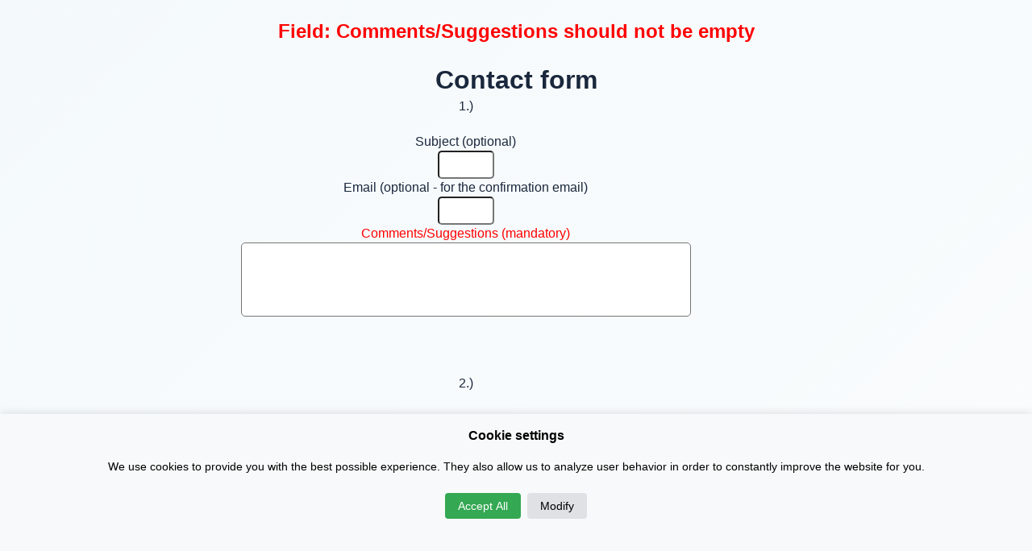

--- FILE ---
content_type: text/html; charset=UTF-8
request_url: https://hu.crosswords-cat.org/contact_manage.php
body_size: 41590
content:
<!DOCTYPE html>






<script>
function ENGM_setCookie(cname,cvalue,exdays) {
    var d = new Date();
    d.setTime(d.getTime() + (exdays*24*60*60*1000));
    var expires = "expires=" + d.toGMTString();
    document.cookie = cname+"="+cvalue+"; "+expires+"; SameSite=None; Secure";
}
function ENGM_getCookie(cname) {
    var name = cname + "=";
    var ca = document.cookie.split(';');
    for(var i=0; i<ca.length; i++) {
        var c = ca[i];
        while (c.charAt(0) === ' ') c = c.substring(1);
        if (c.indexOf(name) === 0) {
            return c.substring(name.length, c.length);
        }
    }
    return "";
}
</script>


      

<head>


        
<meta charset="utf-8">
<title>Kapcsolatfelvételi űrlap</title>
<meta name="description" content=" ">
<meta name="robots" content="noindex">

<meta name="viewport" content="width=device-width, initial-scale=1, maximum-scale=2.0, minimum-scale=0.86">
<meta name="author" content="2016© by Enigmo">
<meta name="designer" content="Enigmo, Crosswords-Cat Team">
<meta name="publisher" content="Enigmo">
<meta name="robots" content="ALL">
<link rel="icon" href="favicon.ico" type="image/png">
<meta name="google-site-verification" content="-CgnxIf20xmyOfEqg57O9THa8jSNEj8XBwFCXCWRvzA">
<meta name="google" content="notranslate">
<meta name="referrer" content="strict-origin-when-cross-origin">
<meta name="probely-verification" content="064bf0bf-899b-4010-9ba5-91d882b9c1d5" />


<!--
<script async src="https://pagead2.googlesyndication.com/pagead/js/adsbygoogle.js?client=ca-pub-6927919821052638" crossorigin="anonymous"></script>
<script>
    //(adsbygoogle = window.adsbygoogle || []).push({});
</script>
-->
<script>
        window.dataLayer = window.dataLayer || [];
        function gtag(){dataLayer.push(arguments);}
        
        if(localStorage.getItem('consentMode') === null){
            gtag('consent', 'default', {
                'ad_storage': 'denied',
                'analytics_storage': 'denied',
                'personalization_storage': 'denied',
                'functionality_storage': 'denied',
                'security_storage': 'denied',
            });
        } else {
            gtag('consent', 'default', JSON.parse(localStorage.getItem('consentMode')));
        }
    </script>

<!-- Google Tag Manager -->
<script>(function(w,d,s,l,i){w[l]=w[l]||[];w[l].push({'gtm.start':
new Date().getTime(),event:'gtm.js'});var f=d.getElementsByTagName(s)[0],
j=d.createElement(s),dl=l!='dataLayer'?'&l='+l:'';j.async=true;j.src=
'https://www.googletagmanager.com/gtm.js?id='+i+dl;f.parentNode.insertBefore(j,f);
})(window,document,'script','dataLayer','GTM-T65DVJ');</script>
<!-- End Google Tag Manager -->

<!-- Google tag (gtag.js) -->
<script async src="https://www.googletagmanager.com/gtag/js?id=G-K474DG81GB"  crossorigin="anonymous"></script>
<script>
  window.dataLayer = window.dataLayer || [];
  function gtag(){dataLayer.push(arguments);}
  gtag('js', new Date());

  gtag('config', 'G-K474DG81GB', {

    cookie_flags: "SameSite=None;Secure",
    cookie_domain: "crosswords-cat.org; SameSite=None;Secure;",
    SameSite: "None",
    crossorigin: "anonymous",
    cookie_expires: "2419200"
});

  gtag('config', 'AW-1014637424');
  
  
</script>
<!--
gtag('config', 'UA-49974183-2');
-->
  
    
<style>
* { 
    margin: 0;
    padding: 0;
    box-sizing: border-box;
}
body{
max-width: 97%;
    /*background: linear-gradient(135deg, #AFFFFF, #CFFFFF, #FFFFFF);*/
    /*background: linear-gradient(135deg, #1a2a6c, #b21f1f, #fdbb2d);*/
    /*conic-gradient*/
    /*radial-gradient*/
    text-align: center;
    margin: auto;
    xbackground-color: #f4f9fb;
    xbackground: linear-gradient(135deg, #f9fbf4, #4e9d52);
    background: linear-gradient(135deg, #f4f9fb, #ffffff);
    color:#1a273c;
    line-height: 1.4;
font-family: Arial, FreeSans, Helvetica, sans-serif;  
}
a:link {color: #2e7d9e;outline:none;}
a:visited {color: #2e7d9e;outline:none;}
a:hover {color: #ff8c00;outline:none;}
a:active {color: #ff8c00;outline:none;}

a.txt7{color: #2e7d9e;text-decoration: none;}
input[type="text"] {width:70px;height:35px; font-size:medium;}
input.sub {width:100px;height:5px;background-color:#F33;border-radius:5px;color:#FFF;font-size:large;}
select,input,textarea {border-radius:5px;}

*.unselectable {
   -moz-user-select: none;
   -khtml-user-select: none;
   -webkit-user-select: none;
   -ms-user-select: none;
   /*user-select: none;*/
}
label.total{
    color:#1a273c;
    font-weight: bold;
}
label.title_big{
    color:#1a273c;
    font-weight: bold;
}
label.title{
    color:#1a273c;
    font-weight: bold;
}
label.title_small{
    color:#1a273c;
    font-size:small;
}
table.frame2{
    display: inline-block; 
    vertical-align: middle;
    border-style:none;
    width: 210px; 
    height: 104px; 
}
table.frame3{
    display: inline-block; 
    vertical-align:middle; 
    border-style: solid; 
    border-width: 2px; 
    border-left:none;
    border-right: 1px solid #7F7F7F;
    border-top:none;
    border-bottom:none;
    border-color: #f4f9fb;
    width: 254px; 
    height: 104px; 
}
table.frame4{
    display: inline-block; 
    visibility: visible; 
    vertical-align:top; 
    border-style: solid;
    border-width: 0px; 
    border-color:#1a273c;
    width: 304px; 
    height:104px;
}
label.frame4_l{
    color:#1a273c;
    font-size:large;
    font-weight: bold;
}
table.frame6x{
    display: inline-block; 
    visibility: visible; 
    vertical-align:top; 
    border-style: solid; 
    border-width: 1px; 
    border-left:none;
    border-right:none;
    border-top:none;
    border-bottom: none;
    width: 500px;
}
table.frame6{
    display: none; 
    visibility: hidden; 
    vertical-align:top; 
    border-style: solid; 
    border-width: 1px; 
    border-left:none;
    border-right:none;
    border-top:none;
    border-bottom: none;
    width: 300px;
}
table.frame7x{
    display: inline-block; 
    visibility: visible; 
    vertical-align:top; 
    border-style: solid; 
    border-width: 1px; 
    border-left:none;
    border-right:none;
    border-top:none;
    border-bottom: none;
    text-align:right;
    width:70%;
}
table.frame7{
    display: none; 
    visibility: hidden; 
    vertical-align:top; 
    border-style: solid; 
    border-width: 1px; 
    border-left:none;
    border-right:none;
    border-top:none;
    border-bottom: none;
    text-align:right;
    width:80%;
}
label.frame6_l2x{
    width: 50px;
    color:#1a273c;
    font-weight: bold;
    text-align:center;
}
label.frame6_l2{
    width: 50px;
    color:#1a273c;
    font-weight: bold;
    text-align:center;
}
a.frame6_ax{
    color:#2e7d9e;
    text-decoration: none;
    hyphens: none;
}
a.frame6_a{
    color:#1a273c;
    text-decoration: none;
    hyphens: none;
}
button.button1{
    outline-width: 25px;
    width:100px;
    height:50px;
    background-color:#E8F8FF;
    border-radius:5px;
    color:#000060;
    font-size:large;
    box-shadow: 10px 10px 5px #888888;
}
button.button3{
    outline-width: 25px;
    width:405px;
    height:45px;
    background-color:#E8F8FF;
    border-radius:5px;
    color:#000060;
    font-size:large;
    box-shadow: 10px 10px 5px #888888;
    display: inline-block;
}
button.button2{
    width:100px;
    height:50px;
    outline-width: 25px;
    border-radius:5px;
    font-size:large;
    box-shadow: 7px 7px 5px #888888;
    background-color:#E8F8FF;
}
button.button1.buttonSelected{width:100px;height:100px;background-color:#FF0000;border-radius:20px;color:#0000FF;font-size:large;}
button.button1.button1Blanc{width:100px;height:100px;background-color:#999999;border-radius:20px;color:#0000FF;font-size:large;}
button.button1.buttonTransparent {  width:100px;height:100px;  background: transparent;    border: none !important;    }
button.button7 {
    background-color: white; 
    border: 1px solid #2e7d9e;
    color: blue;
    padding: 1px 80px;
    text-align: center;
    text-decoration: none;
    display: inline-block;
    font-size: 16px;
    margin: 4px 2px;
    cursor: pointer;
    border-radius: 12px;
    box-shadow: 0 5px #999;
    box-shadow: 10px 10px 5px #999;
}
button.button7:hover {background-color: lightgray}
button.button7:active {
    background-color: gray;
    box-shadow: 5px 5px 2px #999;
    transform: translateY(4px);
}
.button8 {
    background-color: white; 
    border: 1px solid #2e7d9e;
    color: blue;
    padding: 8px 40px;
    text-align: center;
    text-decoration: none;
    display: inline-block;
    font-size: 16px;
    margin: 4px 2px;
    cursor: pointer;
    border-radius: 12px;
    box-shadow: 0 5px #999;
    box-shadow: 10px 10px 5px #999;
    height: 50px;
    vertical-align: middle;
}
input.input8d {
    background-color: white; 
    border: 1px solid #2e7d9e;
    color: blue;
    padding: 8px 20px;
    text-align: center;
    text-decoration: none;
    display: inline-block;
    font-size: 16px;
    margin: 4px 2px;
    cursor: pointer;
    border-radius: 12px;
    box-shadow: 0 5px #999;
    box-shadow: 10px 10px 5px #999;
}
button.button9 {
    font-size: 1.5REM;
    color: #1a273c; 
    background-color: #f4f9fb;
    border: 1px solid #1a273c;
    text-align: center;
    text-decoration: none;
    display: inline-block;
    margin: 4px 2px;
    cursor: pointer;
    border-radius: 12px;
    box-shadow: 0 5px #999;
    box-shadow: 10px 10px 5px #999;
}
Clues{
    display: none; 
    visibility: hidden; 
}
textarea{
    height: 100%;
    width: 100%;
   -webkit-box-sizing: border-box; /* Safari/Chrome, other WebKit */
    -moz-box-sizing: border-box;    /* Firefox, other Gecko */
    box-sizing: border-box;         /* Opera/IE 8+ */
    font-size:16px;
    font-family: inherit;
}
div.sticky_disabled {
  position: -webkit-sticky;
  /*position: sticky;*/
  top: 0;
  padding: 5px;
  width: 90%;
  background-color: white;
}

/* navbar implementation start*/
#navbar {
  background-color: #FFFFFF;
  position: fixed;
  top: 0px;
  Xwidth: 70%;
  min-width: 50px;
  display: block;
  transition: top 0.3s;
}
#navbar a {
  float: left;
  display: block;
  color: #FFFFFF;
  text-align: center;
  padding: 15px;
  text-decoration: none;
  font-size: 17px;
}
#navbar a:hover {
  background-color: #FFFFFF;
  color: black;
}
.overlay {
    height: 0%;
/*    Xwidth: 50%;*/
    position: fixed;
    z-index: 1;
    top: 0;
    left: 0;
    background-color: rgb(255,255,255);
    background-color: rgba(255,255,255, 0.9);
    overflow-y: hidden;
    border: 1px solid gray;
}
.overlay-content {
    position: relative;
    top: 25%;
    width: 100%;
    text-align: center;
    margin-top: 30px;
}
.overlay a {
    padding: 8px;
    text-decoration: none;
    font-size: 36px;
    color: #818181;
    display: block;
    transition: 0.3s;
}
.overlay a:hover, .overlay a:focus {
    color: #000000;
}
.overlay .closebtn {
    position: absolute;
    top: 20px;
    right: 45px;
    font-size: 60px;
}
@media screen and (max-height: 450px) {
  .overlay {overflow-y: auto;}
  .overlay a {font-size: 20px}
  .overlay .closebtn {
    font-size: 40px;
    top: 15px;
    right: 35px;
  }
}
button.buttonNav {
    background-color: white; 
    border: 1px solid #2e7d9e;
    color: blue;
 width:100px;
 height:50px;
    text-align: center;
    text-decoration: none;
    display: inline-block;
    font-size: 16px;
    cursor: pointer;
}
/* navbar implementation end*/
/*Sidepanel start*/
.sidepanel  {
  width: 0;
  position: fixed;
  z-index: 1;
  height: 400px;
  top: 0;
  left: 0;
  background-color: #f4f9fb;
  color: #1a273c;
  overflow-x: hidden;
  transition: 0.5s;
  padding-top: 20px; /*60*/
  border-style: solid;
  display: none; 
  visibility: hidden; 
}
.sidepanel a {
  padding: 8px 8px 8px 32px;
  /*padding: 8px 8px 8px 32px;*/
  text-decoration: none;
/*  font-size: 25px;*/
  color: #1a273c;
  background-color: #f4f9fb;
  display: block;
  transition: 0.3s;
}
.sidepanel a:hover {
  color: #ff8c00;
}
.sidepanel .closebtn {
  position: absolute;
  top: 0;
  right: 25px;
  font-size: 36px;
}
.openbtn {
/*  font-size: 20px;*/
  cursor: pointer;
  background-color: #1a273c;
  color: #f4f9fb;
  padding: 8px 12px;
  border: none;
}
.openbtn:hover {
  background-color:#444;
}
div.divbar {
  width: 15px;
  height: 3px;
  background-color: #f4f9fb;
  margin: 3px 0;
}
.divbar {
  width: 15px;
  height: 3px;
  background-color: #f4f9fb;
  margin: 3px 0;
}
/*sidepanel end*/
html7 {
  height: 100%;
  width: 100%;
}
body7 {
  height: 100%;
  width: 100%;
}
.svgContainer{
}
.mainContainer{
    display:block;
}
.leftContainer{
    display: inline;
    margin: auto;
}
.centralContainer{
    display: inline;
    margin: auto;
}
.rightContainer{
    display: none;
    vertical-align: top;
}
.ENGM_clueBoxLeftRight{
    max-width:100%;  
    max-height:700px;
    text-align: center;
}
.pngimageLeftRight{
    max-width:100%;
    max-height:500px;
}
.adsbygoogleContainer{
}
.svgContainer2{
}
.scaling-svg {
    max-width: 1000px;
      display: flex;
  align-items: center;
  justify-content: center;
  text-align: center;
  margin: auto;
}
.scaling-svg2 {
    max-width: 1000px;
  display: flex;
  align-items: center;
  justify-content: center;
  text-align: center;
  margin: auto;
}
/*
630/9= 70
15: 1050
21: 1470
33: 2310
45: 3150
*/

.svg0909 {
    max-width: 600px;
}
.svg0915 {  /* H:15 V:9*/
    max-width: 1000px;
}
.svg1509 {  /* H:9 V:15*/
    max-width: 600px;
}
.svg1515 {
    max-width: 700px;
}
.svg1521 {  /* H:21 V:15*/
    max-width: 1000px;
}
.svg2115 {  /* H:15 V:21*/
    max-width: 700px;
}
.svg2121 {
    max-width: 800px;
}
.svg2133 { /*Hor:33 Ver15*/
    max-width: 1000px;
}
.svg3321 {
    max-width: 800px;
}
.svg3333 {
    max-width: 800px;
}
.svg3345 {
    max-width: 1000px;
}
.svg4533 {
    max-width: 800px;
}
.svg4545 {
    max-width: 800px;
}




.navigation {
  display: flex;
  flex-flow: row wrap;
  /* This aligns items to the end line on main-axis */
  justify-content: flex-end;
}

/* Medium screens */
@media all and (max-width: 800px) { /* original 800 */
}
/* Small screens */
@media all and (max-width: 500px) {
}
.a_as_button_1{
}
.slideshow-container{
}
.mySlidesWSi{
}
.div-container{
    max-width: 700px;
    margin: auto;
}
.space1{
    width: 40px;
    display: inline-block;
}
.navigation0{
    width: 100%;
}
.navigation1{
    display: inline-block;
    width: 300px;
}
.navigation2{
  display: flex;
  align-items: center;
  justify-content: center;
  height: 100%;
}
.navigation21{
  display: flex;
  align-items: center;
  justify-content: center;
  height: 70px;
}
.navigation22{
  display: flex;
  align-items: center;
  justify-content: center;
  height: 100px;
}
.navigation3{
}
.navigation4{
    display: none;
    visibility: hidden;
    width: 40px;
    vertical-align: bottom;
}
.navigation5{
}
.little_one{
    font-size: small;
}
.big_one{
    font-size: large;
}
.slideshow-image{
    height: 300px; 
    width: 300px;
}
.header00{
 display: flex;
 flex-flow: column wrap;   
}
header01{
  float: left;
}
.Engm_SVG_img{
}
.Engm_SVG_img_0{
}
textarea {
    resize: none;
    overflow: hidden;
    min-height: 50px;
    max-height: 100px;
}
.local_link{
    color: #2e7d9e;
    text-align: right;
}
xx:link {color: #2e7d9e;outline:none;}
xx:visited {color: #2e7d9e;outline:none;}
xx:hover {color: #ff8c00;outline:none;}
xx:active {color: #ff8c00;outline:none;}




.divider {
    height: 1rem;
    background-color: rgba(0, 0, 0, .1);
    border: solid rgba(0, 0, 0, .15);
    border-width: 1px 0;
    box-shadow: inset 0 .5em 1.5em rgba(0, 0, 0, .1), inset 0 .125em .5em rgba(0, 0, 0, .15);
}

.cookie-consent-banner {
    display: none;
    position: fixed;
    bottom: 0;
    left: 0;
    right: 0;
    background-color: #f8f9fa;
    box-shadow: 0 -2px 10px rgba(0, 0, 0, 0.1);
    color: black;
    padding: 15px;
    font-size: 14px;
    text-align: center;
    z-index: 1000;
}

.cookie-consent-button {
    border: none;
    padding: 8px 16px;
    text-align: center;
    text-decoration: none;
    display: inline-block;
    font-size: 14px;
    margin: 4px 2px;
    cursor: pointer;
    border-radius: 4px;
}

.cookie-consent-button:hover {
    box-shadow: 0 -2px 5px rgba(0, 0, 0, 0.2);
}

.cookie-consent-button:active {
    opacity: .5;
}

.cookie-consent-button.btn-success {
    background-color: #34a853;
    color: white;
}

.cookie-consent-button.btn-grayscale {
    background-color: #dfe1e5;
    color: black;
}

.cookie-consent-button.btn-outline {
    background-color: #e6f4ea;
    color: #34a853;
}

.cookie-consent-options {
    display: flex;
    justify-content: center;
    flex-wrap: wrap;
    margin-bottom: 10px;
}

.cookie-consent-options label {
    margin: 0 10px;
    font-size: 14px;
}

.cookie-consent-options input {
    margin-right: 5px;
}


.LRS_shell table {
    max-width: 900px;
    background-color: red;
}
.LRS_section table,
.LRS_section td,
.LRS_section th
{
    
    /*min-width: 500px;*/
    /*max-width: 1000px;*/
    text-align:center;
    font-size: 125%;
    /*text-wrap: wrap;*/
  /*border-style: solid;
  /*border-color: lightblue;
  /*background-color: lightcyan;*/
}

.LRS_button {
    font-size: 125%;
    color: white;
    background-color: blue;
    border-radius: 20px;
    width: 95%;
}
.LRS_button_DEV {
    font-size: 125%;
    color: white;
    background-color: green;
}
.LRS_button_PROD {
    font-size: 125%;
    color: white;
    background-color: red;
}
/*login, register*/
LRS_textfield text{
    font-size: 125%;
    width: 250px;
    height: 30px;
}
LRS_a_no_link{
    text-decoration: underline; 
    color: #2e7d9e;
/*style="text-decoration: underline; color: #2e7d9e;"*/
}
</style>
<script>
    function adjustAppearanceOnLoad(){
        elements = document.getElementsByClassName('Engm_SVG_Text');
        for (var i = 0; i < elements.length; i++) {
            elements[i].style.fill="#1a273c";
            elements[i].style.fontFamily="Arial, FreeSans, Helvetica, sans-serif";
        }
        elements = document.getElementsByClassName('Engm_SVG_Rect');
        for (var i = 0; i < elements.length; i++) {
            elements[i].style.fill="#f4f9fb";
            elements[i].style.stroke="#1a273c";
        }
        elements = document.getElementsByClassName('Engm_SVG_Background');
        for (var i = 0; i < elements.length; i++) {
            elements[i].style.fill="#2e7d9e";
            elements[i].style.stroke="#2e7d9e";
        }
        elements = document.getElementsByClassName('Engm_SVG_Line');
        for (var i = 0; i < elements.length; i++) {
            elements[i].style.stroke="#E28100";
        }
        elements = document.getElementsByClassName('Engm_SVG_Path');
        for (var i = 0; i < elements.length; i++) {
            elements[i].style.fill="#f4f9fb";
        }
    }
</script>





<script>
"use strict";
var showServiceData = false;

//function show_hide( template_grid_type, currentElement){ 
function show_hide(template_grid_type, currentElement, firstHiddenElement, crosswordsCounter){ 
    var localElement;
    var elementExists;
    var showHideMe;
    for(var i = firstHiddenElement; i < 500; i++){
        localElement = template_grid_type + "_" + currentElement + "_" + i;
        elementExists = !!document.getElementById(localElement);        //alternative to document.body.contains()
        if( elementExists ){
            showHideMe = document.getElementById(localElement);
            if(showHideMe.style.display === "none"){
                showHideMe.style.display = "inline";
                showHideMe.style.visibility = "visible";
            }else{
                showHideMe.style.display = "none";
                showHideMe.style.visibility = "hidden";
            }
        }else{
            break;
        }
    }
    localElement = template_grid_type + "_" + currentElement + "_Button";
    elementExists = !!document.getElementById(localElement);        //alternative to document.body.contains()
    if( elementExists ){
        showHideMe = document.getElementById(localElement);
        var contents = showHideMe.innerHTML;
        contents = contents.trim().substring(0,4)
        if(contents != '&gt;' ){
            showHideMe.innerHTML = "> > > > " + crosswordsCounter;
        }else{
            showHideMe.innerHTML = "< < < < " + crosswordsCounter;
        }
    }
    
}

/*
function ENGM_setCookie(cname,cvalue,exdays) {
    var d = new Date();
    d.setTime(d.getTime() + (exdays*24*60*60*1000));
    var expires = "expires=" + d.toGMTString();
    document.cookie = cname+"="+cvalue+"; "+expires+"; SameSite=None; Secure";
}
function getCookie(cname) {
    var name = cname + "=";
    var ca = document.cookie.split(';');
    for(var i=0; i<ca.length; i++) {
        var c = ca[i];
        while (c.charAt(0)==' ') c = c.substring(1);
        if (c.indexOf(name) == 0) {
            return c.substring(name.length, c.length);
        }
    }
    return "";
}
function checkCookie() {
    var user=getCookie("username");
    if (user != "") {
        alert("Welcome again " + user);
    } else {
       user = prompt("Please enter your name:","");
       if (user != "" && user != null) {
           ENGM_setCookie("username", user, 30);
       }
    }
}
*/    
function onResize1(){
}
function onResize2(){
/*    
    var w = window.innerWidth
    || document.documentElement.clientWidth
    || document.body.clientWidth
    || window.screen.availWidth;
*/
    var w = document.documentElement.clientWidth
    || document.body.clientWidth
    || window.innerWidth
    || window.screen.availWidth;

    var h = window.innerHeight
    || document.documentElement.clientHeight
    || document.body.clientHeight
    || window.screen.availHeight;

    ENGM_setCookie("LinnerWidth", w, 2 );
    ENGM_setCookie("LinnerHeight", h, 2 );
    
    var Lw = parseInt( w );
    
    if( JSLinnerWidthOld === 0 ){
        JSLinnerWidthOld = Lw;
    }else{ 
//        if( Lw === JSLinnerWidthOld ){
//        if( Math.floor(Math.abs(Lw - JSLinnerWidthOld) / JSLinnerWidthOld) < 0.1 ){
        if( Math.abs(Lw - JSLinnerWidthOld) < 40 ){
        }else{
            JSLinnerWidthOld = Lw;
            //setTimeout(window.location.reload);
            //window.location.reload(true);
            //window.location=document.URL;
            //alert("alo");
            rr();
        }
    }
    if( showServiceData === true){
        var outputTxt = " Inn:Width: " + w;
        outputTxt += "<br>pageWidth: 700 <br>";
        outputTxt += "<br>window.innerWidth " + window.innerWidth;
        outputTxt += "<br>document.documentElement.clientWidth " + document.documentElement.clientWidth;
        outputTxt += "<br>document.body.clientWidth " + document.body.clientWidth;
        outputTxt += "<br>window.screen.availWidth " + window.screen.availWidth;
        outputTxt += "<br>Height: " + h;
        
        
        outputTxt += "<br><br>";
        outputTxt += "<br>fieldWidth: " + fieldWidth;
        outputTxt += "<br>gridWidth: " + gridWidth;
        outputTxt += "<br>gridHeight: " + gridHeight;
        outputTxt += "<br>widthClues: " + widthClues;
        outputTxt += "<br>pageWidth: " + pageWidth;
        outputTxt += "<br>contentsWidth: " + contentsWidth;
        outputTxt += "<br>fieldGap: " + fieldGap;
        outputTxt += "<br>fieldOfset: " + fieldOfset;
        outputTxt += "<br>fontSize: " + fontSize;
        

        document.getElementById("serviceDataTxt").innerHTML = outputTxt; 
    }
}
function rr(){
//    alert("rr");
//    location.reload(true);
    setTimeout(function(){
        window.location.reload(false);
    },100);    
}

function onResize2(){
    location.reload();
}
/*
function togleServiceData(){
    if( showServiceData === false){
        showServiceData = true;
        onResize1();
        document.getElementById("serviceDataButton").innerHTML = "Hide Dim";     
    }else{
        showServiceData = false;
        document.getElementById("serviceDataTxt").innerHTML = "";     
        document.getElementById("serviceDataButton").innerHTML = "Show Dim";     
    }
    
}
* 
 */
 
 
</script>   

<script>
    function load1(){
        onResize1();
        adjustAppearanceOnLoad();
        ENGM_load1();
        /*
        var tmp1 = document.getElementById( "centralContainer");
        var tmp2 = document.getElementById( "svgContainer");
        var tmp3 = document.getElementById( "ENGM_central_svg");
        var tmp4 = document.getElementById( "ENGM_Game_Contents");
                ENGM_show("ENGM_topArea");
        ENGM_show("ENGM_central_svg");
        ENGM_show("ENGM_CentralTableCentral");
        ENGM_show("centralContainer");
        ENGM_show("svgContainer");
*/
        
    }    
</script>

</head>
<body style="text-align: center;" onload="load1()">

<div id='channel' onclick="ChangeChannel()"  
     style="visibility: hidden; display: none; background-color: lightpink"     
     onclick="ChangeChannel()">
    channel:&nbsp;&nbsp;<l id="js_channel"></l>
    &nbsp;&nbsp;DB_HOST: localhost    <br>
</div>

<script>
    var ENGM_Channel;

    function ChangeChannel(){
        //alert('Reload me');
        if( ENGM_Channel === "dev"){
                ENGM_Channel = "prod";
                ENGM_setCookie("channel", ENGM_Channel, 30);
                document.getElementById("channel").style.visibility = "visible";
                document.getElementById("channel").style.display = "inline";
                document.getElementById("channel").style.backgroundColor = "lightgreen";
                document.getElementById("channel").style.color = "black";
        }else if( ENGM_Channel === "prod" ){
                ENGM_Channel = "dev";
                ENGM_setCookie("channel", ENGM_Channel, 30);
                document.getElementById("channel").style.visibility = "visible";
                document.getElementById("channel").style.display = "inline";
                document.getElementById("channel").style.backgroundColor = "lightblue";
                document.getElementById("channel").style.color = "black";
        }else{
            ENGM_Channel = "dev";
            ENGM_setCookie("channel", ENGM_Channel, 30);
            document.getElementById("channel").style.visibility = "visible";
            document.getElementById("channel").style.display = "inline";
            document.getElementById("channel").style.backgroundColor = "lightblue";
            document.getElementById("channel").style.color = "black";
        }   
        document.location.reload();
    }

    function EstablishChannel(){
        
        var localDevPath = "";
        if( localDevPath === "/crosswords_php"){
            ENGM_Channel = ENGM_getCookie( "channel" );
            if( ENGM_Channel === "dev"){
                //ENGM_Channel = "prod";
                //ENGM_setCookie("channel", ENGM_Channel, 30);
                document.getElementById("channel").style.visibility = "visible";
                document.getElementById("channel").style.display = "inline";
                document.getElementById("channel").style.backgroundColor = "lightgreen";
                document.getElementById("channel").style.color = "black";
            }else if( ENGM_Channel === "prod" ){
                //ENGM_Channel = "dev";
                //ENGM_setCookie("channel", ENGM_Channel, 30);
                document.getElementById("channel").style.visibility = "visible";
                document.getElementById("channel").style.display = "inline";
                document.getElementById("channel").style.backgroundColor = "lightblue";
                document.getElementById("channel").style.color = "black";
            }else{
                ENGM_Channel = "dev";
                ENGM_setCookie("channel", ENGM_Channel, 30);
                document.getElementById("channel").style.visibility = "visible";
                document.getElementById("channel").style.display = "inline";
                document.getElementById("channel").style.backgroundColor = "lightblue";
                document.getElementById("channel").style.color = "black";
            }
            document.getElementById("js_channel").innerText = ENGM_Channel;
        }else{
            ENGM_Channel = "";
            ENGM_setCookie("channel", ENGM_Channel, 30);
            document.getElementById("channel").style.visibility = "hidden";
            document.getElementById("channel").style.display = "none";
        }
        
    }



</script>
    
<!-- Google Tag Manager (noscript) -->
<noscript><iframe src="https://www.googletagmanager.com/ns.html?id=GTM-T65DVJ"
height="0" width="0" style="display:none;visibility:hidden"></iframe></noscript>
<!-- End Google Tag Manager (noscript) -->

<script async src="https://pagead2.googlesyndication.com/pagead/js/adsbygoogle.js?client=ca-pub-6927919821052638" crossorigin="anonymous"></script>
<script>
    //(adsbygoogle = window.adsbygoogle || []).push({});
    //(adsbygoogle = window.adsbygoogle || []).push({});    
</script>

<div id="cookie-consent-banner" class="cookie-consent-banner">
    <h3>Cookie settings</h3>
    <br>
    <p>We use cookies to provide you with the best possible experience. They also allow us to analyze user behavior in order to constantly improve the website for you.</p>
    <br>
    <button id="btn-accept-all" class="cookie-consent-button btn-success">Accept All</button>
<button id="btn-modify" class="cookie-consent-button btn-grayscale">Modify</button>
    <br><br>
    <div id="cookie-consent-options" class="cookie-consent-options" style="display: none; visibility: hidden">
      <label><input id="consent-necessary" type="checkbox" value="Necessary" checked disabled>Necessary</label>
      <label><input id="consent-analytics" type="checkbox" value="Analytics" >Analytics</label>
      <label><input id="consent-preferences" type="checkbox" value="Preferences" >Preferences</label>
      <label><input id="consent-marketing" type="checkbox" value="Marketing">Marketing</label>
    </div>
    <br><br>
    <button id="btn-accept-all-2" class="cookie-consent-button btn-success" style="display: none; visibility: hidden">Accept All</button>
    <button id="btn-accept-some" class="cookie-consent-button btn-grayscale" style="display: none; visibility: hidden">Accept Selection</button>
    <button id="btn-reject-all" class="cookie-consent-button btn-grayscale" style="display: none; visibility: hidden">Reject All</button>
    
</div>

<script>
  
  function hideBanner() {
    document.getElementById('cookie-consent-banner').style.display = 'none';
  }
  function showBanner() {
    document.getElementById('cookie-consent-banner').style.display = 'inline';
  }

  if(localStorage.getItem('consentMode') === null) {
    
    document.getElementById('btn-accept-all').addEventListener('click', function() {
      setConsent({
        necessary: true,
        analytics: true,
        preferences: true,
        marketing: true
      });
      hideBanner();
    });
    document.getElementById('btn-accept-all-2').addEventListener('click', function() {
      setConsent({
        necessary: true,
        analytics: true,
        preferences: true,
        marketing: true
      });
      hideBanner();
    });
    document.getElementById('btn-accept-some').addEventListener('click', function() {
      setConsent({
        necessary: true,
        analytics: document.getElementById('consent-analytics').checked,
        preferences: document.getElementById('consent-preferences').checked,
        marketing: document.getElementById('consent-marketing').checked
      });
      hideBanner();
    });
    document.getElementById('btn-reject-all').addEventListener('click', function() {
      setConsent({
        necessary: false,
        analytics: false,
        preferences: false,
        marketing: false
      });
      hideBanner();
    });
    document.getElementById('btn-modify').addEventListener('click', function() {
        document.getElementById('cookie-consent-options').style.visibility = "visible";
        document.getElementById('cookie-consent-options').style.display = "inline";
        document.getElementById('btn-accept-all-2').style.visibility = "visible";
        document.getElementById('btn-accept-all-2').style.display = "inline";
        document.getElementById('btn-accept-some').style.visibility = "visible";
        document.getElementById('btn-accept-some').style.display = "inline";
    });
    document.getElementById('cookie-consent-banner').style.display = 'block';
  }
  
  function setConsent(consent) {
    const consentMode = {
      'functionality_storage': consent.necessary ? 'granted' : 'denied',
      'security_storage': consent.necessary ? 'granted' : 'denied',
      'ad_storage': consent.marketing ? 'granted' : 'denied',
      'analytics_storage': consent.analytics ? 'granted' : 'denied',
      'personalization': consent.preferences ? 'granted' : 'denied',
    };
    gtag('consent', 'update', consent);  
    localStorage.setItem('consentMode', JSON.stringify(consentMode));
  }
  
</script>  


           

  <br><a style="color:red;"><h2>Field: Comments/Suggestions should not be empty</h2></a><br>            <a name="contact_form" id="contact_form" lang="en"></a>
            <h1>Contact form</h1>
            <form style="width:90%" action="/contact_manage.php" method="POST" id="iinsert">
                1.)<br><br>
                Subject (optional)<br><input type="text" size="25" name="subject" value=""><br>
                Email (optional - for the confirmation email)<br><input type="text" size="25" name="email"  value=""><br>
                <a style="color: red;">Comments/Suggestions (mandatory)</a><br><textarea name="contents" cols="25" rows="5" style="width:50%" ></textarea>
                <br><br><input hidden="true" type="text" size="15" name="add1"><input hidden="true" type="text" size="15" name="add2" value="7"><br>
                <br>
                2.)
                <script>
  var roleADS = 1;
</script>
                
                   
<script src="scripts/md5.min.js"> <!-- https://github.com/blueimp/JavaScript-MD5 --></script>  

<script>
//        "use strict";
var testTimer;        
var JSLinnerWidthOld = 0;
var togleImageState = 0;
var wikiState = 0;
var currentSecond = 0;
var currentMinute = 0;
var focused = true;
var timerState = 1;
var iCurrentSelectedQuestion = -1;
var anythingSolvedYet = 0;

var visibleInRotationX = 0;
var visibleInRotationY = 0;
var currentRotationFieldX = 0;
var currentRotationFieldY = 0;
var initRotationFieldX = 0;
var initRotationFieldY = 0;

//advertising section start
//setTimeout(function(){hideCentralAds()}, initialShowTime); 
// adv ads advertisment 
var centralContainerState = -1; /* 0 = svg 1 = ads*/
var initialShowTime = 0;//in sec    //original 4
var secShowSvgAds = 50;    //in sec //original 50
var secShowAds = 5;     //in sec    //original 5
var secCounterAds = 0;
var tSecTimer;
//    tSecTimer = setInterval( 'ENGM_secTimerAds()', 1000);
//advertising section end
var ENGM_current_wing_state = 3;    //0=auto; 1= forced central; 2=left and central wing; 3=nowings
var ENGM_statisticTxt = "";
var ENGM_counterTotal = 0;
var ENGM_counterSolved = 0;
var ENGM_counterErrors = 0;    

var test_mode = 0;
var ENGM_setclearSelectionMs = 800;
var testTimerMs = 500;
ENGM_setclearSelectionMs = 20;
;
        var xwPreviousSelectedOnRight = "";
//        var sCurrentColors = [];
        var fwTry = 0;
        var currSelected;
        var blinkerS;
        var blinkerElement1;
        var blinkerElement2;
        var blinkerElement3;
        var blinkerElement4;
        var blinkerState = 0;
        var blinkerOn = 0;
        var blinkerFwIndexOld = -1;
        var elem;
var settingVisible = 0;        
var cluesVisible = 0;        
var debugVisible = 0;

var wsStartX;
var wsStartY;
var wsEndX;
var wsEndY;

var twsStartX;
var twsStartY;
var twsEndX;
var twsEndY;

var currX = -1;
var currY = -1;
var currXTxt = -1;
var currYTxt = -1;
var currHVD = 0;    //0=H 1=V 2=D
var startXTxt = -1;
var startYTxt = -1;
        
        
var sValid = [];
var sType = [];
var sTParam1 = [];
var sTParam2 = [];
var sCont1 = [];
var sLook = [];
var sLParam1 = [];
var sContUnicode = [];

var sSField = [];
var iSAdrX = [];
var iSAdrY = [];
var iSNumber = [];
var sSDirection = [];
var sSWorkAnswer1 = [];
var sSAnswerUnicode = [];
var sSQuestionShort = [];
var sSLink = [];
var sLink = [];
var sLinkI = [];

var sCharLink = [];
var sCont1sCharLink = [];
//sCont1sCharLink[0][0] = 0;
var iCharLinkNr = 0;

var iNumOfSelected = 0;
var listOfSelectedX = [];
var listOfSelectedY = [];
var maxI = 0;      
var maxJ = 0;      

var QuestionColor;
var settingsVisible = 0;



var currCluesSizeLevel = 0;
var gameId = "ADS"
var sValid = [["Y", "Y", "Y", "Y", "Y", "Y", "Y", "Y", "Y", "Y", "Y", "Y"], ["Y", "Y", "Y", "Y", "Y", "Y", "Y", "Y", "Y", "Y", "Y", "Y"], ["Y", "Y", "Y", "Y", "Y", "Y", "Y", "Y", "Y", "Y", "Y", "Y"], ["Y", "Y", "Y", "Y", "Y", "Y", "Y", "Y", "Y", "Y", "Y", "Y"], ["Y", "Y", "Y", "Y", "Y", "Y", "Y", "Y", "Y", "Y", "Y", "Y"], ["Y", "Y", "Y", "Y", "Y", "Y", "Y", "Y", "Y", "Y", "Y", "Y"], ["Y", "Y", "Y", "Y", "Y", "Y", "Y", "Y", "Y", "Y", "Y", "Y"]];
var sType = [["Q", "Q", "Q", "J", "Q", "Q", "Q", "Q", "Q", "J", "Q", "Q"], ["Q", "Q", "Q", "J", "Q", "Q", "Q", "Q", "Q", "J", "Q", "Q"], ["Q", "Q", "Q", "J", "Q", "J", "Q", "Q", "Q", "J", "Q", "Q"], ["Q", "Q", "Q", "J", "Q", "J", "J", "J", "J", "J", "J", "J"], ["Q", "Q", "Q", "J", "Q", "J", "Q", "Q", "Q", "Q", "Q", "Q"], ["Q", "Q", "J", "J", "J", "J", "J", "J", "J", "J", "J", "J"], ["Q", "Q", "Q", "J", "Q", "J", "Q", "Q", "Q", "Q", "Q", "Q"]];
var sTParam1 = [["", "", "", "", "", "", "", "", "", "", "", ""], ["", "", "", "", "", "", "", "", "", "", "", ""], ["", "", "", "", "", "", "", "", "", "", "", ""], ["", "", "", "", "", "", "", "", "", "", "", ""], ["", "", "", "", "", "", "", "", "", "", "", ""], ["", "", "", "", "", "", "", "", "", "", "", ""], ["", "", "", "", "", "", "", "", "", "", "", ""]];
var sTParam2 = [["", "", "", "", "", "", "", "", "", "", "", ""], ["", "", "", "", "", "", "", "", "", "", "", ""], ["", "", "", "", "", "", "", "", "", "", "", ""], ["", "", "", "", "", "", "", "", "", "", "", ""], ["", "", "", "", "", "", "", "", "", "", "", ""], ["", "", "", "", "", "", "", "", "", "", "", ""], ["", "", "", "", "", "", "", "", "", "", "", ""]];
var sCont1 = [["", "", "", "F", "", "", "", "", "", "L", "", ""], ["", "", "", "I", "", "", "", "", "", "O", "", ""], ["", "", "", "T", "", "T", "", "", "", "V", "", ""], ["", "", "", "W", "", "R", "E", "S", "P", "E", "C", "T"], ["", "", "", "O", "", "U", "", "", "", "", "", ""], ["", "", "C", "R", "O", "S", "S", "W", "O", "R", "D", "S"], ["", "", "", "D", "", "T", "", "", "", "", "", ""]];
var sLook = [["1", "1", "1", "1", "1", "1", "1", "1", "1", "1", "1", "1"], ["1", "1", "1", "1", "1", "1", "1", "1", "1", "1", "1", "1"], ["1", "1", "1", "1", "1", "1", "1", "1", "1", "1", "1", "1"], ["1", "1", "1", "1", "1", "1", "1", "1", "1", "1", "1", "1"], ["1", "1", "1", "1", "1", "1", "1", "1", "1", "1", "1", "1"], ["1", "1", "1", "1", "1", "1", "1", "1", "1", "1", "1", "1"], ["1", "1", "1", "1", "1", "1", "1", "1", "1", "1", "1", "1"]];
var sLParam1 = [["", "", "", "", "", "", "", "", "", "", "", ""], ["", "", "", "", "", "", "", "", "", "", "", ""], ["", "", "", "", "", "", "", "", "", "", "", ""], ["", "", "", "", "", "", "", "", "", "", "", ""], ["", "", "", "", "", "", "", "", "", "", "", ""], ["", "", "", "", "", "", "", "", "", "", "", ""], ["", "", "", "", "", "", "", "", "", "", "", ""]];
var sContUnicode = [["", "", "", "F", "", "", "", "", "", "L", "", ""], ["", "", "", "I", "", "", "", "", "", "O", "", ""], ["", "", "", "T", "", "T", "", "", "", "V", "", ""], ["", "", "", "W", "", "R", "E", "S", "P", "E", "C", "T"], ["", "", "", "O", "", "U", "", "", "", "", "", ""], ["", "", "C", "R", "O", "S", "S", "W", "O", "R", "D", "S"], ["", "", "", "D", "", "T", "", "", "", "", "", ""]];
var maxI = 7;
var maxJ = 12;
var sLink = [[["", "", ""], ["", "", ""], ["", "", ""], ["", "", ""], ["", "", ""], ["", "", ""], ["", "", ""]], [["", "", ""], ["", "", ""], ["", "", ""], ["", "", ""], ["", "", ""], ["", "", ""], ["", "", ""]], [["", "", ""], ["", "", ""], ["", "", ""], ["", "", ""], ["", "", ""], ["5", "", ""], ["", "", ""]], [["", "1", ""], ["", "", ""], ["", "", ""], ["", "", ""], ["", "", ""], ["", "", ""], ["", "", ""]], [["", "", ""], ["", "", ""], ["", "", ""], ["", "", ""], ["", "", ""], ["", "", ""], ["", "", ""]], [["", "", ""], ["", "", ""], ["", "3", ""], ["4", "", ""], ["", "", ""], ["", "", ""], ["", "", ""]], [["", "", ""], ["", "", ""], ["", "", ""], ["", "", ""], ["", "", ""], ["", "", ""], ["", "", ""]], [["", "", ""], ["", "", ""], ["", "", ""], ["", "", ""], ["", "", ""], ["", "", ""], ["", "", ""]], [["", "", ""], ["", "", ""], ["", "", ""], ["", "", ""], ["", "", ""], ["", "", ""], ["", "", ""]], [["", "2", ""], ["", "", ""], ["", "", ""], ["", "", ""], ["", "", ""], ["", "", ""], ["", "", ""]], [["", "", ""], ["", "", ""], ["", "", ""], ["", "", ""], ["", "", ""], ["", "", ""], ["", "", ""]], [["", "", ""], ["", "", ""], ["", "", ""], ["", "", ""], ["", "", ""], ["", "", ""], ["", "", ""]]];
var sSField = ["0", "0", "0", "0", "0"];
var iSAdrX = [3, 9, 5, 5, 2];
var iSAdrY = [0, 0, 2, 3, 5];
var iSNumber = [1, 2, 3, 4, 5];
var sSDirection = ["V", "V", "V", "H", "H"];
var sSWorkAnswer1 = ["FITWORD", "LOVE", "TRUST", "RESPECT", "CROSSWORDS"];
var sSWorkAnswer1_2 = ["", "", "", "", ""];
var sSAnswerUnicode = ["FITWORD", "LOVE", "TRUST", "RESPECT", "CROSSWORDS"];
var sSAnswerUnicode_2 = ["", "", "", "", ""];
var sSLink = ["FITWORD ", "LOVE ", "TRUST ", "RESPECT ", "CROSSWORDS "];
var sSLink_2 = ["", "", "", "", ""];
var sSLink2 = ["", "", "", "", ""];
var sSLink2_2 = ["", "", "", "", ""];
var sSImage = ["", "", "", "", ""];
var sSImage_2 = ["", "", "", "", ""];
var sSQuestionShort = [];
sSQuestionShort[0] = "FITWORD";
sSQuestionShort[1] = "LOVE";
sSQuestionShort[2] = "TRUST";
sSQuestionShort[3] = "RESPECT";
sSQuestionShort[4] = "CROSSWORDS";
var sSQuestionShort_2 = [];
sSQuestionShort_2[0] = "";
sSQuestionShort_2[1] = "";
sSQuestionShort_2[2] = "";
sSQuestionShort_2[3] = "";
sSQuestionShort_2[4] = "";
var language = "en";
var language2 = "";
var iMaxUsedQuestion = 5;
var gameType = 2;
var iCurrentQuestionSortOption = 0;
var bDiagonalEnabled = 0;
var sSolutionSolved = ["0", "0", "0", "0", "0"];
var sUserWork = [[" ", " ", " ", " ", " ", " ", " ", " ", " ", " ", " ", " "], [" ", " ", " ", " ", " ", " ", " ", " ", " ", " ", " ", " "], [" ", " ", " ", " ", " ", " ", " ", " ", " ", " ", " ", " "], [" ", " ", " ", " ", " ", " ", " ", " ", " ", " ", " ", " "], [" ", " ", " ", " ", " ", " ", " ", " ", " ", " ", " ", " "], [" ", " ", " ", " ", " ", " ", " ", " ", " ", " ", " ", " "], [" ", " ", " ", " ", " ", " ", " ", " ", " ", " ", " ", " "]];
var sUserUnicode = [[" ", " ", " ", " ", " ", " ", " ", " ", " ", " ", " ", " "], [" ", " ", " ", " ", " ", " ", " ", " ", " ", " ", " ", " "], [" ", " ", " ", " ", " ", " ", " ", " ", " ", " ", " ", " "], [" ", " ", " ", " ", " ", " ", " ", " ", " ", " ", " ", " "], [" ", " ", " ", " ", " ", " ", " ", " ", " ", " ", " ", " "], [" ", " ", " ", " ", " ", " ", " ", " ", " ", " ", " ", " "], [" ", " ", " ", " ", " ", " ", " ", " ", " ", " ", " ", " "]];
var fieldWidth = 20;
var gridWidth = 253;
var gridHeight = 148;
var widthClues = 150;
var pageWidth = 700;
var contentsWidth = 660;
var fieldGap = 1;
var fieldOfset = 5;
var fontSize = 1.4;
var fontSizeOriginal = 1.4;
var currGridSizeLevel = 0;
var paddingInitial = 70;
var iALangCode = 6;
var bottomClues = 1;
var file_template_grid_type = "ftf";
var roleADS = 1;
var iCrosswordType = 2;
var gameType = 2;
var iCrosswordRotationType = 0;
var file_template_dim_x = 12;
var file_template_dim_y = 7;
var clueColumns = 2;
var clueSize = 0;
var gridSize = 0;
var colorScheme = 1;
var colBackground = "#f4f9fb";
var colTxt = "#1a273c";
var colLink = "#2e7d9e";
var colFrameBorder = "#1a273c";
var colFrameBackground = "#f4f9fb";
var colSelectedPoint = "#E28100";
var colSelectedRest = "#FF9177";
var colQuestionBorder = "#E8F8FF";
var colQuestionBackground = "#000060";
var colButton = "#000060";
var colButtonTxt = "#E8F8FF";
var colStroke = "#0000FF";
var colStrokeFalse = "#FF0000";
var colDemo3 = "#f4f9fb";
var colDemo4 = "#E28100";
var colDemo5 = "#FF9177";
var colDemo6 = "#1a273c";

  




function ENGM_togleSettings(){
    if( settingsVisible === 0 ){
        settingsVisible = 1;
        document.getElementById("settingsMenu2").style.visibility = "visible";
        document.getElementById("settingsMenu2").style.display = "inline";
        setTimeout(function(){ ENGM_onCloseSettings(); }, 3000);
    }else{
        settingsVisible = 0;
        document.getElementById("settingsMenu2").style.visibility = "hidden";
        document.getElementById("settingsMenu2").style.display = "none";
    }
}
function ENGM_onCloseSettings(){
        settingsVisible = 0;
        document.getElementById("settingsMenu2").style.visibility = "hidden";
        document.getElementById("settingsMenu2").style.display = "none";
}
    var fieldOfset = 5;
    var fieldWidth = 20;
    var fieldGap = 1;
    var fontSizeGrid = 16;
    var mfOfset = 0.2 * fieldWidth;
    var i = 0;
    var j = 0;
    var sI = "";
    var sJ = "";
    var singleField = "";
    var locX = 0;   //($fieldOfset+$fieldWidth*$j+$fieldGap*($j-1)+($fieldWidth/2))
    var locY = 0;  //($fieldOfset+$fieldWidth*$i+$fieldGap*($i-1)+($fieldWidth/2)+($fieldWidth/4))
    var el;
//    var el_fire = null;
    var sId = "";
    var sFunction = "";
    var rx = 0;
    var ry = 0;
    var strokeWidth = 0.8;
    var shouldBeRounded = true;
    var gaus = 1;
    var eg;
    var egId;
    var viewBoxInit;
    var gridWidthInit;
    var gridHeightInit;
    var imageWidth = 0;
    var imageHight = 0;

    var ENGM_portrait = 1;

//window.onload = adapt;
window.onresize = ENGM_adapt;
function ENGM_adapt(){
    var tmp = ENGM_getCookie("ENGM_current_wing_state");
    if ( tmp !== "") {
        ENGM_current_wing_state = parseInt(tmp);
    }else{
        ENGM_current_wing_state = 0;
    }
    
    ENGM_wingButtonText();
    
    var w = document.documentElement.clientWidth
    || document.body.clientWidth
    || window.innerWidth
    || window.screen.availWidth;

    var h = window.innerHeight
    || document.documentElement.clientHeight
    || document.body.clientHeight
    || window.screen.availHeight;

    if( ENGM_current_wing_state === 3 ){
        ENGM_portrait = 1;
        ENGM_show("ENGM_topArea");
        ENGM_hide("ENGM_CentralTableLeftXW");
        ENGM_hide("ENGM_CentralTableLeftFW");
        ENGM_hide("ENGM_CentralTableLeftWS");
        ENGM_show("ENGM_bottomArea");
        
    }else if( ( ENGM_current_wing_state === 0 && h >= w ) || ENGM_current_wing_state === 1){
        ENGM_portrait = 1;
        ENGM_show("ENGM_topArea");
        ENGM_hide("ENGM_CentralTableLeftXW");
        ENGM_hide("ENGM_CentralTableLeftFW");
        ENGM_hide("ENGM_CentralTableLeftWS");
        ENGM_show("ENGM_bottomArea");
        document.getElementById("ENGM_CentralTableLeftXW").style.width = "0%";
        document.getElementById("ENGM_CentralTableLeftFW").style.width = "0%";        
        document.getElementById("ENGM_CentralTableCentral").style.width = "100%";
    }else if( ( ENGM_current_wing_state === 0 && h < w ) || ENGM_current_wing_state === 2){    

        ENGM_portrait = 0;
        ENGM_hide("ENGM_topArea");
        
        if( gameType === 1 ){
            ENGM_show("ENGM_CentralTableLeftXW");
            ENGM_hide("ENGM_CentralTableLeftFW");
            ENGM_hide("ENGM_CentralTableLeftWS");
            ENGM_show("ENGM_bottomArea");
            document.getElementById("ENGM_CentralTableLeftXW").style.width = "40%";
        }else if( gameType === 2 ){
            ENGM_hide("ENGM_CentralTableLeftXW");
            ENGM_show("ENGM_CentralTableLeftFW");
            ENGM_hide("ENGM_CentralTableLeftWS");
            ENGM_hide("ENGM_bottomArea");
            document.getElementById("ENGM_CentralTableLeftFW").style.width = "40%";
        }else if( gameType === 3 ){
            ENGM_hide("ENGM_CentralTableLeftXW");
            ENGM_hide("ENGM_CentralTableLeftFW");
            ENGM_show("ENGM_CentralTableLeftWS");
            ENGM_hide("ENGM_bottomArea");
            document.getElementById("ENGM_CentralTableLeftFW").style.width = "40%";
        }

        document.getElementById("ENGM_CentralTableCentral").style.width = "60%";
    }
        
    //alert( "Width: " + w + " - Height: " + h + "\nResult: " + portrait);
}
function ENGM_wingButtonText(){
    switch (ENGM_current_wing_state) {
     case 0:
         document.getElementById("ENGM_topButtonWings").innerHTML = "|&nbsp;Auto&nbsp;|";
         document.getElementById("ENGM_leftButtonWings1").innerHTML = "|&nbsp;Auto&nbsp;|";
         document.getElementById("ENGM_leftButtonWings2").innerHTML = "|&nbsp;Auto&nbsp;|";
         document.getElementById("ENGM_leftButtonWings3").innerHTML = "|&nbsp;Auto&nbsp;|";
         break;
     case 1:
         document.getElementById("ENGM_topButtonWings").innerHTML = "|&nbsp;1&nbsp;|";        
         document.getElementById("ENGM_leftButtonWings1").innerHTML = "|&nbsp;1&nbsp;|";
         document.getElementById("ENGM_leftButtonWings2").innerHTML = "|&nbsp;1&nbsp;|";
         document.getElementById("ENGM_leftButtonWings3").innerHTML = "|&nbsp;1&nbsp;|";
         break;
     case 2:
         document.getElementById("ENGM_topButtonWings").innerHTML = "|&nbsp;2&nbsp;|&nbsp;2&nbsp;|";        
         document.getElementById("ENGM_leftButtonWings1").innerHTML = "|&nbsp;2&nbsp;|&nbsp;2&nbsp;|";
         document.getElementById("ENGM_leftButtonWings2").innerHTML = "|&nbsp;2&nbsp;|&nbsp;2&nbsp;|";
         document.getElementById("ENGM_leftButtonWings3").innerHTML = "|&nbsp;2&nbsp;|&nbsp;2&nbsp;|";
         break;
     default:
         document.getElementById("ENGM_topButtonWings").innerHTML = "|&nbsp;Auto&nbsp;|";
         document.getElementById("ENGM_leftButtonWings1").innerHTML = "|&nbsp;Auto&nbsp;|";
         document.getElementById("ENGM_leftButtonWings2").innerHTML = "|&nbsp;Auto&nbsp;|";
         document.getElementById("ENGM_leftButtonWings3").innerHTML = "|&nbsp;Auto&nbsp;|";
          break;
     }
}
function ENGM_on_toggleWings(param){
    switch (ENGM_current_wing_state) {
    case 0: 
        ENGM_current_wing_state = 2;
         break;
    case 1:
        ENGM_current_wing_state = 0;
         break;
    case 2:
        ENGM_current_wing_state = 1;
         break;
    default:
       ENGM_current_wing_state = 0;        
        break;
    }
    ENGM_setCookie("ENGM_current_wing_state", ENGM_current_wing_state, 2);
    ENGM_wingButtonText();
    document.location.reload(true);    
}
function ENGM_load1(){

    //alert('hu.crosswords-cat.org');
    
    if(roleADS !== 1){
        ENGM_adapt();
    }else{
        ENGM_show("ENGM_topArea");
        ENGM_show("ENGM_central_svg");
        ENGM_show("ENGM_CentralTableCentral");
        ENGM_show("centralContainer");
        ENGM_show("svgContainer");
    }

    if( roleADS !== 1 ){
        document.getElementById("ENGM_topFixedButtons").style.visibility = "visible";
        document.getElementById("ENGM_topFixedButtons").style.display = "inline";
        document.getElementById("ENGM_centralFixedButtons").style.visibility = "visible";
        document.getElementById("ENGM_centralFixedButtons").style.display = "inline";
//        document.getElementById("ENGM_bottomArea").style.visibility = "visible";
//        document.getElementById("ENGM_bottomArea").style.display = "inline";
        document.getElementById("adsbygoogleContainer").style.visibility = "visible";
        document.getElementById("adsbygoogleContainer").style.display = "inline";
    }
    if(file_template_grid_type === "gws" || file_template_grid_type === "tws" || file_template_grid_type === "gftf" || file_template_grid_type === "tftf"){
        document.getElementById("infinite_navigation_left_right").style.visibility = "visible";
        document.getElementById("infinite_navigation_left_right").style.display = "inline";
    }
    if(file_template_grid_type === "tws" || file_template_grid_type === "tftf"){
        document.getElementById("infinite_navigation_up_down").style.visibility = "visible";
        document.getElementById("infinite_navigation_up_down").style.display = "inline";
    }
    
    if( ( gameType === 1 || gameType === 2 ) && roleADS !== 1 ){
        
        if( file_template_grid_type !== "ftl"){
            document.getElementById("ENGM_topXwFwChooserButton").style.visibility = "visible";
            document.getElementById("ENGM_topXwFwChooserButton").style.display = "inline";
        }
        if(gameType === 1){

            ENGM_show("upperQuestionTextArea");
            ENGM_show("upperQuestionTextAreaMore");
            ENGM_hide("upperQuestionTextAreaLess");
            ENGM_hide("upperQuestionTextAreaFull");
            ENGM_show("leftQuestionTextArea");
            ENGM_show("leftQuestionTextAreaMore");
            ENGM_hide("leftQuestionTextAreaLess");
            ENGM_hide("leftQuestionTextAreaFull");
/*            
            document.getElementById('upperQuestionTextArea').style.visibility = "visible";
            document.getElementById('upperQuestionTextArea').style.display = "inline";
            document.getElementById('upperQuestionTextAreaMore').style.visibility = "visible";
            document.getElementById('upperQuestionTextAreaMore').style.display = "inline";
            document.getElementById('upperQuestionTextAreaLess').style.visibility = "hidden";
            document.getElementById('upperQuestionTextAreaLess').style.display = "none";
            document.getElementById('upperQuestionTextAreaFull').style.visibility = "hidden";
            document.getElementById('upperQuestionTextAreaFull').style.display = "none";
*/                                        
        }else if(gameType === 2){
            
            ENGM_hide("upperQuestionTextArea");
            ENGM_hide("upperQuestionTextAreaMore");
            ENGM_hide("upperQuestionTextAreaLess");
            ENGM_hide("upperQuestionTextAreaFull");
            ENGM_hide("leftQuestionTextArea");
            ENGM_hide("leftQuestionTextAreaMore");
            ENGM_hide("leftQuestionTextAreaLess");
            ENGM_hide("leftQuestionTextAreaFull");
            
/*            
            document.getElementById('upperQuestionTextArea').style.visibility = "hidden";
            document.getElementById('upperQuestionTextArea').style.display = "none";
            document.getElementById('upperQuestionTextAreaMore').style.visibility = "hidden";
            document.getElementById('upperQuestionTextAreaMore').style.display = "none";
            document.getElementById('upperQuestionTextAreaLess').style.visibility = "hidden";
            document.getElementById('upperQuestionTextAreaLess').style.display = "none";
            document.getElementById('upperQuestionTextAreaFull').style.visibility = "hidden";
            document.getElementById('upperQuestionTextAreaFull').style.display = "none";
*/                                        
        }
    }
    
    const element = document.getElementById('ENGM_central_svg');
    if(!(file_template_grid_type === "gws" || file_template_grid_type === "tws" || file_template_grid_type === "gftf" || file_template_grid_type === "tftf")){
    //if( iCrosswordRotationType < 4 ){   //include infinite without infinite and torus
        if( roleADS === 1 ){
            element.setAttribute("class", "svg0915"); 
            shouldBeRounded = 1;
            gaus = 1;
            strokeWidth = 0.4;
            paddingInitial = 70;
            cluesFontSize = 1.4;
            if(gameType === 2 || gameType === 1 || gameType === 4 ){
                fieldGap = 1;
            }    
        }else if( maxI === 9 && maxJ ===9 ){
            element.setAttribute("class", "svg0909"); 
            shouldBeRounded = 1;
            gaus = 1;
            strokeWidth = 0.8;
            paddingInitial = 70;
            cluesFontSize = 1.4;
            if(gameType === 2 || gameType === 1 || gameType === 4 ){
                fieldGap = 1;
            }
        }else if( maxI === 9 && maxJ === 15 ){
            element.setAttribute("class", "svg0915"); 
            shouldBeRounded = 1;
            gaus = 1;
            strokeWidth = 0.4;
            paddingInitial = 70;
            cluesFontSize = 1.4;
            if(gameType === 2 || gameType === 1 || gameType === 4 ){
                fieldGap = 1;
            }
        }else if( maxI === 15 && maxJ === 9 ){
            element.setAttribute("class", "svg1509"); 
            shouldBeRounded = 1;
            gaus = 1;
            strokeWidth = 0.4;
            paddingInitial = 70;
            cluesFontSize = 1.4;
            if(gameType === 2 || gameType === 1 || gameType === 4 ){
                fieldGap = 1;
            }
        }else if( maxI === 15 && maxJ === 15 ){
            element.setAttribute("class", "svg1515");
            gaus = 1;
            shouldBeRounded = 1;
            paddingInitial = 100;
            strokeWidth = 0.4;
            cluesFontSize = 1.3;
            if( gameType === 3 ){
                clueColumns = 0; //clueColumns = 3;
            }else{
                clueColumns = 0;
            }
            if(gameType === 2 || gameType === 1 || gameType === 4 ){
                fieldGap = 1;
            }
        }else if( maxI === 15 && maxJ === 21 ){
            element.setAttribute("class", "svg1521"); 
            gaus = 1;
            shouldBeRounded = 1;
            paddingInitial = 100;
            strokeWidth = 0.4;
            cluesFontSize = 1.3;
            if( gameType === 3 ){
                clueColumns = 0; //clueColumns = 3;
            }else{
                clueColumns = 0;
            }
            if(gameType === 2 || gameType === 1 || gameType === 4 ){
                fieldGap = 1;
            }
        }else if( maxI === 21 && maxJ === 15 ){
            element.setAttribute("class", "svg2115"); 
            gaus = 1;
            shouldBeRounded = 1;
            paddingInitial = 100;
            strokeWidth = 0.4;
            cluesFontSize = 1.3;
            if( gameType === 3 ){
                clueColumns = 0; //clueColumns = 3;
            }else{
                clueColumns = 0;
            }
            if(gameType === 2 || gameType === 1 || gameType === 4 ){
                fieldGap = 1;
            }
        }else if( maxI === 21 && maxJ === 21 ){
            element.setAttribute("class", "svg2121"); 
            gaus = 1;
            shouldBeRounded = 1;
            paddingInitial = 100;
            strokeWidth = 0.4;
            cluesFontSize = 1.3;
            if( gameType === 3 ){
                clueColumns = 0; //clueColumns = 3;
            }else{
                clueColumns = 0;
            }
            if(gameType === 2 || gameType === 1 || gameType === 4 ){
                fieldGap = 0;
            }
        }else if( maxI === 21 && maxJ === 33 ){
            element.setAttribute("class", "svg2133"); 
            gaus = 0;
            shouldBeRounded = 0;
            paddingInitial = 100;
            strokeWidth = 0.2;
            cluesFontSize = 1.2;
            if( gameType === 3 ){
                clueColumns = 0; //clueColumns = 3;
            }else{
                clueColumns = 0;
            }
            if(gameType === 2 || gameType === 1 || gameType === 4 ){
                fieldGap = 0;
            }        
        }else if( maxI === 33 && maxJ === 21 ){
            element.setAttribute("class", "svg3321");
            gaus = 0;
            shouldBeRounded = 0;
            paddingInitial = 100;
            strokeWidth = 0.2;
            cluesFontSize = 1.2;
            if( gameType === 3 ){
                clueColumns = 0; //clueColumns = 3;
            }else{
                clueColumns = 0;
            }
            if(gameType === 2 || gameType === 1 || gameType === 4 ){
                fieldGap = 0;
            }        
        }else if( maxI === 33 && maxJ === 33 ){
            element.setAttribute("class", "svg3333");
            gaus = 0;
            shouldBeRounded = 0;
            paddingInitial = 100;
            strokeWidth = 0.2;
            cluesFontSize = 1.1;
            if( gameType === 3 ){
                clueColumns = 0; //clueColumns = 3;
            }else{
                clueColumns = 0;
            }
            if(gameType === 2 || gameType === 1 || gameType === 4 ){
                fieldGap = 0;
            }        
        }else if( maxI === 33 && maxJ === 45 ){
            element.setAttribute("class", "svg3345"); 
            gaus = 0;
            shouldBeRounded = 0;
            paddingInitial = 100;
            strokeWidth = 0.2;
            cluesFontSize = 1.1;
            if( gameType === 3 ){
                clueColumns = 0; //clueColumns = 3;
            }else{
                clueColumns = 0;
            }
            if(gameType === 2 || gameType === 1 || gameType === 4 ){
                fieldGap = 0;
            }        
        }else if( maxI === 45 && maxJ === 33 ){
            element.setAttribute("class", "svg4533"); 
            gaus = 0;
            shouldBeRounded = 0;
            paddingInitial = 100;
            strokeWidth = 0.2;
            cluesFontSize = 1.1;
            if( gameType === 3 ){
                clueColumns = 0; //clueColumns = 3;
            }else{
                clueColumns = 0;
            }
            if(gameType === 2 || gameType === 1 || gameType === 4 ){
                fieldGap = 0;
            }        
        }else if( maxI === 45 && maxJ === 45 ){
            element.setAttribute("class", "svg4545"); 
            gaus = 0;
            shouldBeRounded = 0;
            paddingInitial = 100;
            strokeWidth = 0.2;
            cluesFontSize = 1.1;
            if( gameType === 3 ){
                clueColumns = 0; //clueColumns = 3;
            }else{
                clueColumns = 0;
            }
            if(gameType === 2 || gameType === 1 || gameType === 4 ){
                fieldGap = 0;
            }        
        }
        gridWidthInit = (fieldWidth + fieldGap) * file_template_dim_x - fieldGap + 10;  //without rotation   //original + fieldGap + 10
        gridHeightInit = (fieldWidth + fieldGap) * file_template_dim_y - fieldGap + 10;
    }
    else if( (file_template_grid_type === "gws" || file_template_grid_type === "tws" || file_template_grid_type === "gftf" || file_template_grid_type === "tftf")){
        
        if( file_template_grid_type === "tws" ||  file_template_grid_type === "tftf"){  //torus varijanta levo-desno-gore-dole pa ukrug
            if( file_template_dim_x === 33 && file_template_dim_y === 15 ){
                element.setAttribute("class", "svg0909"); 
                shouldBeRounded = 1;
                gaus = 1;
                strokeWidth = 0.8;
                paddingInitial = 70;
                cluesFontSize = 1.4;
                if(gameType === 2 || gameType === 1 || gameType === 4 ){
                    fieldGap = 1;
                }
                visibleInRotationX = 11;
                visibleInRotationY = 11;
                initRotationFieldX = 0; //7 sredina za 15
                initRotationFieldY = 8;//13 optimalna pozicija //7 početna pozicija
            }else if( file_template_dim_x === 45 && file_template_dim_y === 21 ){
                element.setAttribute("class", "svg0909"); 
                shouldBeRounded = 1;
                gaus = 1;
                strokeWidth = 0.4;
                paddingInitial = 70;
                cluesFontSize = 1.4;
                if(gameType === 2 || gameType === 1 || gameType === 4 ){
                    fieldGap = 1;
                }
                visibleInRotationX = 13;
                visibleInRotationY = 13;
                initRotationFieldX = 0;
                initRotationFieldY = 11;
            }        
        }
        if( file_template_grid_type == "gws" || file_template_grid_type === "gftf" ){  //globe varijanta levo-desno    //111
            if( file_template_dim_x === 33 && file_template_dim_y === 15 ){
                element.setAttribute("class", "svg0909"); 
                shouldBeRounded = 1;
                gaus = 1;
                strokeWidth = 0.8;
                paddingInitial = 70;
                cluesFontSize = 1.4;
                if(gameType === 2 || gameType === 1 || gameType === 4 ){
                    fieldGap = 1;
                }
                visibleInRotationX = 15;
                visibleInRotationY = 15;
                initRotationFieldX = 7; //7 sredina za 15
                initRotationFieldY = 7;//13 optimalna pozicija //7 početna pozicija
            }else if( file_template_dim_x === 45 && file_template_dim_y === 21 ){
                element.setAttribute("class", "svg0909"); 
                shouldBeRounded = 1;
                gaus = 1;
                strokeWidth = 0.4;
                paddingInitial = 70;
                cluesFontSize = 1.4;
                if(gameType === 2 || gameType === 1 || gameType === 4 ){
                    fieldGap = 1;
                }
                visibleInRotationX = 21;
                visibleInRotationY = 21;
                initRotationFieldX = 10;
                initRotationFieldY = 10;
            }        
        }
        gridWidthInit = (fieldWidth + fieldGap) * visibleInRotationY - fieldGap + 10;  //with rotation  //original: + fieldGap + 10
        gridHeightInit = (fieldWidth + fieldGap) * visibleInRotationX - fieldGap + 10;
        currentRotationFieldX = initRotationFieldX;
        currentRotationFieldY = initRotationFieldY;
    }

    viewBoxInit = "0 0 " + gridWidthInit + " " +  gridHeightInit;
    element.setAttributeNS(null, "viewBox", viewBoxInit); 
    
    var tmp = document.getElementById('ENGM_central_svg');
    
/*
    if( true && $gameType === 2 && $file_template_grid_type !== "vws" && $file_template_grid_type !== "hws" && $file_template_grid_type !== "ows"){     
        echo("<rect id=\"fwback3s\"  x=\"0\" y=\"0\" ");
        echo( " width=\"" . ($fieldOfset+$fieldWidth*$maxJ+$fieldGap*($maxJ-1) + $fieldOfset) . "\" height=\"" . ($fieldOfset+$fieldWidth*$maxI+$fieldGap*($maxI-1) + $fieldOfset + 20) . "\" ");
        echo(" style=\"fill:". $colFWBackground . "; stroke-width:$strokeWidth;stroke: " .  $colFWBackground . "\">\n");
    }
    echo("\n");
*/
    if( ( gameType === 1 || gameType === 2 || file_template_grid_type === "gws" || file_template_grid_type === "tws") 
            && file_template_grid_type !== "vws" 
            && file_template_grid_type !== "hws" 
            && file_template_grid_type !== "ows"){     

        el = document.createElementNS("http://www.w3.org/2000/svg", "rect");
        el.setAttributeNS(null, 'id', sId);    
        el.setAttributeNS(null, 'x', '0');
        el.setAttributeNS(null, 'y', '0');
        el.setAttributeNS(null, 'width', gridWidthInit);
        el.setAttributeNS(null, 'height', gridHeightInit);
        if( file_template_grid_type === "gws" || file_template_grid_type === "gftf" ){
            el.setAttributeNS(null, 'fill', '#99D9EA');
        }else{
            el.setAttributeNS(null, 'fill', '#2e7d9e');
        }
        if( true || file_template_grid_type === "gws" ){
            el.setAttributeNS(null, 'opacity', '0.2');
        }
        document.getElementById('ENGM_central_svg').appendChild(el);
    }
    
//svg handling dimension end

//test begin
if(file_template_grid_type === "gws" || file_template_grid_type === "gftf"){
    if( true ){
        imageWidth = (fieldWidth + fieldGap) * file_template_dim_x + fieldGap + 10;  //without rotation
        //var imageHight = (fieldWidth + fieldGap) * file_template_dim_y + fieldGap + 10;
        imageHight = Math.floor( ((fieldWidth + fieldGap) * file_template_dim_x + fieldGap + 10) * 394 / 813);
        
        el = document.createElementNS('http://www.w3.org/2000/svg', "image");
        el.setAttribute( 'id', 'imageGlobe');                        
        el.setAttribute( 'x','0');
        el.setAttribute( 'y','0');
        el.setAttribute( 'width',imageWidth.toString());
        el.setAttribute( 'height',imageHight.toString());
//        el.setAttributeNS('http://www.w3.org/1999/xlink', 'href', 'https://www.iafnet.com/2016_01_22/wp-content/uploads/2016/01/Vector-World-Map-5.jpg');   
        el.setAttributeNS('http://www.w3.org/1999/xlink', 'href','./images/PngItem_719520.png');
        if( true || file_template_grid_type === "gws" ){
            el.setAttributeNS(null, 'opacity', '0.2');
        }
        document.getElementById('ENGM_central_svg').appendChild(el);

        el = document.createElementNS('http://www.w3.org/2000/svg', "image");
        el.setAttribute( 'id', 'imageGlobe2');                        
        el.setAttribute( 'x','0');
        el.setAttribute( 'y','0');
        el.setAttribute( 'width',imageWidth.toString());
        el.setAttribute( 'height',imageHight.toString());
//        el.setAttributeNS('http://www.w3.org/1999/xlink', 'href', 'https://www.iafnet.com/2016_01_22/wp-content/uploads/2016/01/Vector-World-Map-5.jpg');   
        el.setAttributeNS('http://www.w3.org/1999/xlink', 'href','./images/PngItem_719520.png');
        if( true || file_template_grid_type === "gws" ){
            el.setAttributeNS(null, 'opacity', '0.2');
        }
        document.getElementById('ENGM_central_svg').appendChild(el);
      
        if( false && (file_template_grid_type === "tws" || file_template_grid_type === "tftf")){
            el = document.createElementNS('http://www.w3.org/2000/svg', "image");
            el.setAttribute( 'id', 'imageGlobe3');                        
            el.setAttribute( 'x','0');
            el.setAttribute( 'y','0');
            el.setAttribute( 'width',imageWidth.toString());
            el.setAttribute( 'height',imageHight.toString());
    //        el.setAttributeNS('http://www.w3.org/1999/xlink', 'href', 'https://www.iafnet.com/2016_01_22/wp-content/uploads/2016/01/Vector-World-Map-5.jpg');   
            el.setAttributeNS('http://www.w3.org/1999/xlink', 'href','./images/PngItem_719520.png');
            document.getElementById('ENGM_central_svg').appendChild(el);

            el = document.createElementNS('http://www.w3.org/2000/svg', "image");
            el.setAttribute( 'id', 'imageGlobe4');                        
            el.setAttribute( 'x','0');
            el.setAttribute( 'y','0');
            el.setAttribute( 'width',imageWidth.toString());
            el.setAttribute( 'height',imageHight.toString());
    //        el.setAttributeNS('http://www.w3.org/1999/xlink', 'href', 'https://www.iafnet.com/2016_01_22/wp-content/uploads/2016/01/Vector-World-Map-5.jpg');   
            el.setAttributeNS('http://www.w3.org/1999/xlink', 'href','./images/PngItem_719520.png');
            document.getElementById('ENGM_central_svg').appendChild(el);
        }
        var gridHeightInitHalb = Math.floor(gridHeightInit / 2);
        var modification = 7;
        var gridHeightInitMod = gridHeightInit - modification;       
//        var gridHeightInitHalbMod = gridHeightInitHalb - modification;
        var zonePath = "M" + " " + 0 + " " + gridHeightInitHalb + " L " + 0 + " " + 0 + " L " + gridHeightInitHalb + " " + 0 + " Q " + modification + " " + modification + " " + 0 + " " + gridHeightInitHalb + " Z";
        el = document.createElementNS('http://www.w3.org/2000/svg', "path");
        el.setAttribute( 'id', 'zoneUL');                        
        el.setAttribute( 'd',zonePath);
        el.setAttribute( 'fill','white');
//        el.setAttribute( 'stroke','blue');
        document.getElementById('ENGM_central_svg').appendChild(el);
        zonePath = "M" + " " + 0 + " " + gridHeightInitHalb + " L " + 0 + " " + gridHeightInit + " L " + gridHeightInitHalb + " " + gridHeightInit + " Q " + modification + " " + gridHeightInitMod + " " + 0 + " " + gridHeightInitHalb + " Z";
        el = document.createElementNS('http://www.w3.org/2000/svg', "path");
        el.setAttribute( 'id', 'zoneUL');                        
        el.setAttribute( 'd',zonePath);
        el.setAttribute( 'fill','white');
//        el.setAttribute( 'stroke','blue');
        document.getElementById('ENGM_central_svg').appendChild(el);
        zonePath = "M" + " " + gridHeightInitHalb + " " + 0 + " L " + gridHeightInit + " " + 0 + " L " + gridHeightInit + " " + gridHeightInitHalb + " Q " + gridHeightInitMod + " " + modification + " " + gridHeightInitHalb + " " + 0 + " Z";
        el = document.createElementNS('http://www.w3.org/2000/svg', "path");
        el.setAttribute( 'id', 'zoneUL');                        
        el.setAttribute( 'd',zonePath);
        el.setAttribute( 'fill','white');
//        el.setAttribute( 'stroke','blue');
        document.getElementById('ENGM_central_svg').appendChild(el);
        zonePath = "M" + " " + gridHeightInit + " " + gridHeightInitHalb + " L " + gridHeightInit + " " + gridHeightInit + " L " + gridHeightInitHalb + " " + gridHeightInit + " Q " + gridHeightInitMod + " " + gridHeightInitMod + " " + gridHeightInit + " " + gridHeightInitHalb + " Z";
        el = document.createElementNS('http://www.w3.org/2000/svg', "path");
        el.setAttribute( 'id', 'zoneUL');                        
        el.setAttribute( 'd',zonePath);
        el.setAttribute( 'fill','white');
//        el.setAttribute( 'stroke','blue');
        document.getElementById('ENGM_central_svg').appendChild(el);
/*
    <path id="zoneUL" d="M 0 150 L 0 0 L 150 0 Q 10 10 0 150 Z" fill="red">
    <path id="zoneDL" d="M 0 150 L 0 300 L 150 300 Q 10 290 0 150 Z" fill="red">
    <path id="lineUR" d="M 150 0 L 300 0 L 300 150 Q 290 10 150 0 Z" fill="red">
    <path id="lineDR" d="M 300 150 L 300 300 L 150 300 Q 290 290 300 150 Z" fill="red"
 */
/*        
        var zonePath = "M" + " " + 0 + " " + gridHeightInitHalb + " Q " + modification + " " + modification + " " + gridHeightInitHalb + " " + 0;
        el = document.createElementNS('http://www.w3.org/2000/svg', "path");
        el.setAttribute( 'id', 'zoneUL');                        
        el.setAttribute( 'd',zonePath);
        el.setAttribute( 'fill','none');
        el.setAttribute( 'stroke','blue');
        document.getElementById('ENGM_central_svg').appendChild(el);
        zonePath = "M" + " " + 0 + " " + gridHeightInitHalb + " Q " + modification + " " + gridHeightInitMod + " " + gridHeightInitHalb + " " + gridHeightInit;
        el = document.createElementNS('http://www.w3.org/2000/svg', "path");
        el.setAttribute( 'id', 'zoneUL');                        
        el.setAttribute( 'd',zonePath);
        el.setAttribute( 'fill','none');
        el.setAttribute( 'stroke','blue');
        document.getElementById('ENGM_central_svg').appendChild(el);
        zonePath = "M" + " " + gridHeightInitHalb + " " + 0 + " Q " + gridHeightInitMod + " " + modification + " " + gridHeightInit + " " + gridHeightInitHalb;
        el = document.createElementNS('http://www.w3.org/2000/svg', "path");
        el.setAttribute( 'id', 'zoneUL');                        
        el.setAttribute( 'd',zonePath);
        el.setAttribute( 'fill','none');
        el.setAttribute( 'stroke','blue');
        document.getElementById('ENGM_central_svg').appendChild(el);
        zonePath = "M" + " " + gridHeightInit + " " + gridHeightInitHalb + " Q " + gridHeightInitMod + " " + gridHeightInitMod + " " + gridHeightInitHalb + " " + gridHeightInit;
        el = document.createElementNS('http://www.w3.org/2000/svg', "path");
        el.setAttribute( 'id', 'zoneUL');                        
        el.setAttribute( 'd',zonePath);
        el.setAttribute( 'fill','none');
        el.setAttribute( 'stroke','blue');
        document.getElementById('ENGM_central_svg').appendChild(el);
*/        
/*        
<path d="M 0 150 Q 0 0 150 0" stroke="blue"  stroke-width="1" fill="none">
<path d="M 0 150 Q 0 300 150 300" stroke="blue"  stroke-width="1" fill="none">
<path d="M 150 0 Q 300 0 300 150" stroke="blue"  stroke-width="1" fill="none">
<path d="M 300 150 Q 300 300 150 300" stroke="blue"  stroke-width="1" fill="none">
*/
    }
}//777                
if(file_template_grid_type === "tws" || file_template_grid_type === "tftf"){
    if( true ){
        el = document.createElementNS('http://www.w3.org/2000/svg', "image");
        el.setAttribute( 'id', 'imageTorus');                        
        el.setAttribute( 'x','0');
        el.setAttribute( 'y','0');
        el.setAttribute( 'width',gridWidthInit.toString());
        el.setAttribute( 'height',gridHeightInit.toString());
//        el.setAttributeNS('http://www.w3.org/1999/xlink', 'href', 'https://www.iafnet.com/2016_01_22/wp-content/uploads/2016/01/Vector-World-Map-5.jpg');   
        el.setAttributeNS('http://www.w3.org/1999/xlink', 'href','./images/digInDrawingATorus-figure2.svg');
        if( true || file_template_grid_type === "gws" ){
            el.setAttributeNS(null, 'opacity', '0.2');
        }
        document.getElementById('ENGM_central_svg').appendChild(el);

        el = document.createElementNS('http://www.w3.org/2000/svg', "circle");
        el.setAttribute( 'id', 'spotFront');                        
        el.setAttribute( 'cx',gridWidthInit/2);
        el.setAttribute( 'cy',gridWidthInit/2);
        el.setAttribute( 'r','10');
        el.setAttribute( 'fill', 'red');
        if( true || file_template_grid_type === "gws" ){
            el.setAttributeNS(null, 'opacity', '0.7');
        }
        document.getElementById('ENGM_central_svg').appendChild(el);

    }
}//777                
//test end

//create grid begin
    mfOfset = 0.2 * fieldWidth;
    for( i = 0; i < maxI; i++){
        for( j = 0; j < maxJ; j++){
            sI = i.toString();
            if( sI.length === 1 ) sI = "0" + sI;
            sJ = j.toString();
            if( sJ.length === 1 ) sJ = "0" + sJ;
            
            if( sValid[i][j] === "Y"){
                sFunction = 'ENGM_onCl(' + i + ',' + j + ', 1, 7)';
                if( gameType === 1){
                    if( sType[i][j] === "J"){
                        egId = "g" + sI + sJ;
                        eg = document.createElementNS("http://www.w3.org/2000/svg", "g");
                        eg.setAttributeNS(null, 'id', egId);    
                        document.getElementById('ENGM_central_svg').appendChild(eg);
//shadow                            
                        sId = "s" + sI + sJ;
                        locX = fieldOfset + fieldWidth * j + fieldGap * (j-1);
                        locY = fieldOfset + fieldWidth * i + fieldGap * (i-1);
                        el = document.createElementNS("http://www.w3.org/2000/svg", "rect");
                        el.setAttributeNS(null, 'id', sId);    
                        el.setAttributeNS(null, 'x', locX);
                        el.setAttributeNS(null, 'y', locY);
                        el.setAttributeNS(null, 'width', fieldWidth);
                        el.setAttributeNS(null, 'height', fieldWidth);
                        el.setAttributeNS(null, 'fill', colTxt);
                        if( gaus === 1 ){
                            el.setAttributeNS(null, 'filter', "url(#filter)");
                        }
                        //document.getElementById('ENGM_central_svg').appendChild(el);
                        eg.appendChild(el);
//rect                            
                        sId = sI + sJ;
                        locX = fieldOfset + fieldWidth * j + fieldGap * (j-1);
                        locY = fieldOfset + fieldWidth * i + fieldGap * (i-1);
                        el = document.createElementNS("http://www.w3.org/2000/svg", "rect");
                        el.setAttributeNS(null, 'id', sId);    
                        el.setAttributeNS(null, 'onclick', sFunction);
                        el.setAttributeNS(null, 'x', locX);
                        el.setAttributeNS(null, 'y', locY);
                        el.setAttributeNS(null, 'width', fieldWidth);
                        el.setAttributeNS(null, 'height', fieldWidth);
                        el.setAttributeNS(null, 'fill', colBackground);
                        el.setAttributeNS(null, 'stroke-width', strokeWidth);
                        el.setAttributeNS(null, 'stroke', colTxt);
                        if( shouldBeRounded ){
                            rx = Math.floor(14*(fieldWidth/80));
                            ry = Math.floor(14*(fieldWidth/80));
                            el.setAttributeNS(null, 'rx', rx);
                            el.setAttributeNS(null, 'ry', ry);
                        }
                        //document.getElementById('ENGM_central_svg').appendChild(el);
                        eg.appendChild(el);
//txt                          
                        sId = "t" + sI + sJ;
                        locX = fieldOfset + fieldWidth * j + fieldGap * (j-1) + (fieldWidth/2);   //($fieldOfset+$fieldWidth*$j+$fieldGap*($j-1)+($fieldWidth/2))
                        locY = fieldOfset + fieldWidth * i + fieldGap * (i-1) + (fieldWidth/2)+(fieldWidth/4);  //($fieldOfset+$fieldWidth*$i+$fieldGap*($i-1)+($fieldWidth/2)+($fieldWidth/4))
                        el = document.createElementNS("http://www.w3.org/2000/svg", "text");
                        el.setAttributeNS(null, 'x', locX);
                        el.setAttributeNS(null, 'y', locY);
                        el.setAttributeNS(null, 'id', sId);
                        el.setAttributeNS(null, 'onclick', sFunction);
                        el.setAttributeNS(null, 'unselectable', 'on');
                        el.setAttributeNS(null, 'class', 'unselectable');
                        el.setAttributeNS(null, 'text-anchor', 'middle');
                        el.setAttributeNS(null, 'pointer-events', 'auto');
                        el.setAttributeNS(null, 'fill', colTxt);
                        //document.getElementById('ENGM_central_svg').appendChild(el);
                        eg.appendChild(el);
//tap zone                            
                        sId = "mf" + sI + sJ;
                        locX = fieldOfset + fieldWidth * j + fieldGap * (j-1) + mfOfset;
                        locY = fieldOfset + fieldWidth * i + fieldGap * (i-1) + mfOfset;
                        el = document.createElementNS("http://www.w3.org/2000/svg", "rect");
                        el.setAttributeNS(null, 'x', locX);
                        el.setAttributeNS(null, 'y', locY);
                        el.setAttributeNS(null, 'id', sId);
                        el.setAttributeNS(null, 'onclick', sFunction);
                        el.setAttributeNS(null, 'width', (fieldWidth - 2 * mfOfset));
                        el.setAttributeNS(null, 'height', (fieldWidth - 2 * mfOfset));
                        el.setAttributeNS(null, 'fill', 'none');
                        //document.getElementById('ENGM_central_svg').appendChild(el);
                        eg.appendChild(el);
                    }else if ( sType[i][j] === "Q" ){
/*                        
    //shadow                            
//                            echo("<rect id=\"s". $si.$sj. "\"  x=\"" . ($fieldOfset+$fieldWidth*$j+$fieldGap*($j-1)) . "\" y=\"" . ($fieldOfset+$fieldWidth*$i+$fieldGap*($i-1)) . "\"  width=\"" . $fieldWidth . "\" height=\"" . $fieldWidth . "\" ");
//                            echo(" fill=\"". $colTxt . "\""); if( $gaus === 1 ){ echo(" filter=\"url(#filter)\" ");} echo( ">\n");  //shadow
                        sId = "s" + sI + sJ;
                        locX = fieldOfset + fieldWidth * j + fieldGap * (j-1);
                        locY = fieldOfset + fieldWidth * i + fieldGap * (i-1);
                        el = document.createElementNS("http://www.w3.org/2000/svg", "rect");
                        el.setAttributeNS(null, 'id', sId);    
                        el.setAttributeNS(null, 'x', locX);
                        el.setAttributeNS(null, 'y', locY);
                        el.setAttributeNS(null, 'width', fieldWidth);
                        el.setAttributeNS(null, 'height', fieldWidth);
                        el.setAttributeNS(null, 'fill', colTxt);
                        if( gaus === 1 ){
                            el.setAttributeNS(null, 'filter', "url(#filter)");
                        }
                        document.getElementById('ENGM_central_svg').appendChild(el);
                            
//rect                        
//echo("<rect id=\"". $si.$sj. "\" onclick=\"ENGM_onCl(". $i . ",". $j . ", 1, 7)\" x=\"" . ($fieldOfset+$fieldWidth*$j+$fieldGap*($j-1)) . "\" y=\"" . ($fieldOfset+$fieldWidth*$i+$fieldGap*($i-1)) . "\" rx=\"" . floor(14*($fieldWidth/80)) . "\" ry=\"" . floor(14*($fieldWidth/80)) . "\" width=\"" . $fieldWidth . "\" height=\"" . $fieldWidth . "\" ");
//echo(" style=\"fill:". $colQuestionBackground . "; stroke-width:$strokeWidth; stroke: " .  $colQuestionBackground . "\">\n");
                        sId = sI + sJ;
                        locX = fieldOfset + fieldWidth * j + fieldGap * (j-1);
                        locY = fieldOfset + fieldWidth * i + fieldGap * (i-1);
                        el = document.createElementNS("http://www.w3.org/2000/svg", "rect");
                        el.setAttributeNS(null, 'id', sId);    
                        el.setAttributeNS(null, 'onclick', sFunction);
                        el.setAttributeNS(null, 'x', locX);
                        el.setAttributeNS(null, 'y', locY);
                        el.setAttributeNS(null, 'width', fieldWidth);
                        el.setAttributeNS(null, 'height', fieldWidth);
                        el.setAttributeNS(null, 'fill', colQuestionBackground);
                        el.setAttributeNS(null, 'stroke-width', strokeWidth);
                        el.setAttributeNS(null, 'stroke', colQuestionBackground);
                        if( shouldBeRounded ){
                            rx = Math.floor(14*(fieldWidth/80));
                            ry = Math.floor(14*(fieldWidth/80));
                            el.setAttributeNS(null, 'rx', rx);
                            el.setAttributeNS(null, 'ry', ry);
                        }
                        document.getElementById('ENGM_central_svg').appendChild(el);
*/
                       
                    }
                }        
                if( gameType === 2){
                    if( sType[i][j] === "J"){
//shadow                            
//                            echo("<rect id=\"s". $si.$sj. "\"  x=\"" . ($fieldOfset+$fieldWidth*$j+$fieldGap*($j-1)) . "\" y=\"" . ($fieldOfset+$fieldWidth*$i+$fieldGap*($i-1)) . "\"  width=\"" . $fieldWidth . "\" height=\"" . $fieldWidth . "\" ");
//                            echo(" fill=\"". $colTxt . "\""); if( $gaus === 1 ){ echo(" filter=\"url(#filter)\" ");} echo( ">\n");  //shadow
                        egId = "g" + sI + sJ;
                        eg = document.createElementNS("http://www.w3.org/2000/svg", "g");
                        eg.setAttributeNS(null, 'id', egId);    
                        document.getElementById('ENGM_central_svg').appendChild(eg);

                        sId = "s" + sI + sJ;
                        locX = fieldOfset + fieldWidth * j + fieldGap * (j-1);
                        locY = fieldOfset + fieldWidth * i + fieldGap * (i-1);
                        el = document.createElementNS("http://www.w3.org/2000/svg", "rect");
                        el.setAttributeNS(null, 'id', sId);    
                        el.setAttributeNS(null, 'x', locX);
                        el.setAttributeNS(null, 'y', locY);
                        el.setAttributeNS(null, 'width', fieldWidth);
                        el.setAttributeNS(null, 'height', fieldWidth);
                        el.setAttributeNS(null, 'fill', colTxt);
                        if( gaus === 1 ){
                            el.setAttributeNS(null, 'filter', "url(#filter)");
                        }
                        //document.getElementById('ENGM_central_svg').appendChild(el);
                        eg.appendChild(el);
//rect                            
//                            echo("<rect id=\"". $si.$sj. "\" onclick=\"ENGM_onCl(". $i . ",". $j . ", 1, 7)\" x=\"" . ($fieldOfset+$fieldWidth*$j+$fieldGap*($j-1)) . "\" y=\"" . ($fieldOfset+$fieldWidth*$i+$fieldGap*($i-1)) . "\" ");
//                            if( $shouldBeRounded === 1 ){ echo(" rx=\"" . floor(14*($fieldWidth/80)) . "\" ry=\"" . floor(14*($fieldWidth/80)) . "\"");}; 
//                            echo( "\" width=\"" . $fieldWidth . "\" height=\"" . $fieldWidth . "\" ");
//                            echo(" style=\"fill:". $colBackground . "; stroke-width:$strokeWidth;stroke: " .  $colTxt . "\">\n");
                        sId = sI + sJ;
                        locX = fieldOfset + fieldWidth * j + fieldGap * (j-1);
                        locY = fieldOfset + fieldWidth * i + fieldGap * (i-1);
                        el = document.createElementNS("http://www.w3.org/2000/svg", "rect");
                        el.setAttributeNS(null, 'id', sId);    
                        el.setAttributeNS(null, 'onclick', sFunction);
                        el.setAttributeNS(null, 'x', locX);
                        el.setAttributeNS(null, 'y', locY);
                        el.setAttributeNS(null, 'width', fieldWidth);
                        el.setAttributeNS(null, 'height', fieldWidth);
                        el.setAttributeNS(null, 'fill', colBackground);
                        el.setAttributeNS(null, 'stroke-width', strokeWidth);
                        el.setAttributeNS(null, 'stroke', colTxt);
                        if( shouldBeRounded ){
                            rx = Math.floor(14*(fieldWidth/80));
                            ry = Math.floor(14*(fieldWidth/80));
                            el.setAttributeNS(null, 'rx', rx);
                            el.setAttributeNS(null, 'ry', ry);
                        }
                        //document.getElementById('ENGM_central_svg').appendChild(el);
                        eg.appendChild(el);
//txt                            
//                            echo("<text id=\"t". $si.$sj. "\" onclick=\"ENGM_onCl(". $i . ",". $j . ", 1, 7)\"   class=\"unselectable\" font-size=\"". $fontSizeGrid . "px\" x=\"" . ($fieldOfset+$fieldWidth*$j+$fieldGap*($j-1)+($fieldWidth/2)) . "\"   y=\"" . ($fieldOfset+$fieldWidth*$i+$fieldGap*($i-1)+($fieldWidth/2)+($fieldWidth/4)) . "\" style=\"text-anchor: middle; pointer-events: auto;fill:". $colDemo6 . ";\">". " " ."</text>  \n");
                        sId = "t" + sI + sJ;
                        locX = fieldOfset + fieldWidth * j + fieldGap * (j-1) + (fieldWidth/2);   //($fieldOfset+$fieldWidth*$j+$fieldGap*($j-1)+($fieldWidth/2))
                        locY = fieldOfset + fieldWidth * i + fieldGap * (i-1) + (fieldWidth/2)+(fieldWidth/4);  //($fieldOfset+$fieldWidth*$i+$fieldGap*($i-1)+($fieldWidth/2)+($fieldWidth/4))
                        el = document.createElementNS("http://www.w3.org/2000/svg", "text");
//                        el.textContent = "X";
                        el.setAttributeNS(null, 'x', locX);
                        el.setAttributeNS(null, 'y', locY);
                        el.setAttributeNS(null, 'id', sId);
                        el.setAttributeNS(null, 'onclick', sFunction);
                        el.setAttributeNS(null, 'unselectable', 'on');
                        el.setAttributeNS(null, 'class', 'unselectable');
                        el.setAttributeNS(null, 'text-anchor', 'middle');
                        el.setAttributeNS(null, 'pointer-events', 'auto');
                        el.setAttributeNS(null, 'fill', colTxt);
                        //document.getElementById('ENGM_central_svg').appendChild(el);
                        eg.appendChild(el);
//tap zone                            
//                            echo("<rect id=\"mf". $si.$sj. "\" onclick=\"ENGM_onCl(". $i . ",". $j . ", 1, 7)\" x=\"" . (($fieldOfset+$fieldWidth*$j+$fieldGap*($j-1)) + $mfOfset) . "\" y=\"" . (($fieldOfset+$fieldWidth*$i+$fieldGap*($i-1)) + $mfOfset) . "\" width=\"" . ($fieldWidth - 2*$mfOfset) . "\" height=\"" . ($fieldWidth - 2*$mfOfset) . "\" ");
//                            echo(" style=\"fill:" . "none" . "\">\n");
                        sId = "mf" + sI + sJ;
                        locX = fieldOfset + fieldWidth * j + fieldGap * (j-1) + mfOfset;
                        locY = fieldOfset + fieldWidth * i + fieldGap * (i-1) + mfOfset;
                        el = document.createElementNS("http://www.w3.org/2000/svg", "rect");
                        el.setAttributeNS(null, 'x', locX);
                        el.setAttributeNS(null, 'y', locY);
                        el.setAttributeNS(null, 'id', sId);
                        el.setAttributeNS(null, 'onclick', sFunction);
                        el.setAttributeNS(null, 'width', (fieldWidth - 2 * mfOfset));
                        el.setAttributeNS(null, 'height', (fieldWidth - 2 * mfOfset));
                        el.setAttributeNS(null, 'fill', 'none');
                        //document.getElementById('ENGM_central_svg').appendChild(el);
                        eg.appendChild(el);
                        
                    }
                    
                }
                if( gameType === 3){
                    if( sType[i][j] === "J"){
                        if(true){
    //                        echo("<rect id=\"". $si.$sj. "\"  x=\"" . ($fieldOfset+$fieldWidth*$j+$fieldGap*($j-1)) . "\" y=\"" . ($fieldOfset+$fieldWidth*$i+$fieldGap*($i-1)) . "\" width=\"" . $fieldWidth . "\" height=\"" . $fieldWidth . "\" ");
    //                        echo(" style=\"fill:". $colBackground . "\">\n");
                            egId = "g" + sI + sJ;
                            eg = document.createElementNS("http://www.w3.org/2000/svg", "g");
                            eg.setAttributeNS(null, 'id', egId);    
                            document.getElementById('ENGM_central_svg').appendChild(eg);

                            fieldGap = 0; //for WS all variant
                            sId = sI + sJ;
                            locX = fieldOfset + fieldWidth * j + fieldGap * (j-1);
                            locY = fieldOfset + fieldWidth * i + fieldGap * (i-1);
                            el = document.createElementNS("http://www.w3.org/2000/svg", "rect");
                            el.setAttributeNS(null, 'id', sId);                        
                            el.setAttributeNS(null, 'x', locX);
                            el.setAttributeNS(null, 'y', locY);
                            el.setAttributeNS(null, 'width', fieldWidth);
                            el.setAttributeNS(null, 'height', fieldWidth);
                            //el.setAttributeNS(null, 'fill', colBackground);
                            el.setAttributeNS(null, 'fill', 'none');
                            el.setAttributeNS(null, 'stroke-width', 0); //for WS all variant
                            //document.getElementById('ENGM_central_svg').appendChild(el);
                            eg.appendChild(el);
    //txt
    //                          echo("<text id=\"t". $si.$sj. "\"   class=\"unselectable\" onclick=\"ENGM_onCl(". $i . ",". $j . ", 1, 7)\" font-size=\"". $fontSizeGrid . "\" x=\"" . ($fieldOfset+$fieldWidth*$j+$fieldGap*($j-1)+($fieldWidth/2)) . "\"   y=\"" . ($fieldOfset+$fieldWidth*$i+$fieldGap*($i-1)+($fieldWidth/2)+($fieldWidth/4)) . "\" 
    //                          style=\"text-anchor: middle; pointer-events: auto;fill:". $colTxt . ";\">". " " ."</text>  \n");
                            sId = "t" + sI + sJ;
                            locX = fieldOfset + fieldWidth * j + fieldGap * (j-1) + (fieldWidth/2);   //($fieldOfset+$fieldWidth*$j+$fieldGap*($j-1)+($fieldWidth/2))
                            locY = fieldOfset + fieldWidth * i + fieldGap * (i-1) + (fieldWidth/2)+(fieldWidth/4);  //($fieldOfset+$fieldWidth*$i+$fieldGap*($i-1)+($fieldWidth/2)+($fieldWidth/4))
                            el = document.createElementNS("http://www.w3.org/2000/svg", "text");
                            el.textContent = "X";
                            el.setAttributeNS(null, 'x', locX);
                            el.setAttributeNS(null, 'y', locY);
                            el.setAttributeNS(null, 'id', sId);
                            el.setAttributeNS(null, 'onclick', sFunction);
                            el.setAttributeNS(null, 'unselectable', 'on');
                            el.setAttributeNS(null, 'class', 'unselectable');
                            el.setAttributeNS(null, 'text-anchor', 'middle');
                            el.setAttributeNS(null, 'pointer-events', 'auto');
                            el.setAttributeNS(null, 'fill', colTxt);
                            //document.getElementById('ENGM_central_svg').appendChild(el);
                            eg.appendChild(el);
    //tap zone                                                    
    //                        echo("<rect id=\"mf". $si.$sj. "\" onclick=\"ENGM_onCl(". $i . ",". $j . ", 1, 7)\" x=\"" . (($fieldOfset+$fieldWidth*$j+$fieldGap*($j-1)) + $mfOfset) . "\" y=\"" . (($fieldOfset+$fieldWidth*$i+$fieldGap*($i-1)) + $mfOfset) . "\" width=\"" . ($fieldWidth - 2*$mfOfset) . "\" height=\"" . ($fieldWidth - 2*$mfOfset) . "\" ");
    //                        echo(" style=\"fill:" . "none" . "\">\n");
                            sId = "mf" + sI + sJ;
                            locX = fieldOfset + fieldWidth * j + fieldGap * (j-1) + mfOfset;
                            locY = fieldOfset + fieldWidth * i + fieldGap * (i-1) + mfOfset;
                            el = document.createElementNS("http://www.w3.org/2000/svg", "rect");
                            el.setAttributeNS(null, 'x', locX);
                            el.setAttributeNS(null, 'y', locY);
                            el.setAttributeNS(null, 'id', sId);
                            el.setAttributeNS(null, 'onclick', sFunction);
                            el.setAttributeNS(null, 'width', (fieldWidth - 2 * mfOfset));
                            el.setAttributeNS(null, 'height', (fieldWidth - 2 * mfOfset));
                            el.setAttributeNS(null, 'fill', 'none');
                            //document.getElementById('ENGM_central_svg').appendChild(el);
                            eg.appendChild(el);
                        }
                    }
                }
            }
        }
    }
       
//create grid end    
    if(gameType === 1 || gameType === 2){

    }else if( gameType === 3 ){
        currX = -1;
        currY = -1;
        currXTxt = -1;
        currYTxt = -1;
    }
    
    if(gameType === 1 ){
        ENGM_show("upperQuestionTextArea");
        ENGM_show("leftQuestionTextArea");

        var xwIdNew = ENGM_getCookie( "xwid" );
        if( xwIdNew === gameId && xwIdNew !== ""){
            var tmp8 = ENGM_getCookie( "xwSolution" );
            sSolutionSolved = tmp8.split(',');
            var tmp9 = ENGM_getCookie( "xwUserWork" );
            var tmp10 = tmp9.split(',');
            var k = 0;
            var cI = "";
            var cJ = "";
            for (var i = 0; i < maxI; i++) {
                for (var j = 0; j < maxJ; j++) {
                    sUserWork[i][j] = tmp10[k];
                    k++;                        
                    sUserUnicode[i][j] = sUserWork[i][j];
                    if(sType[i][j] === "J" ){
                        cI = i.toString();
                        if( cI.length === 1 ) cI = "0" + cI;
                        cJ = j.toString();
                        if( cJ.length === 1 ) cJ = "0" + cJ;
                        document.getElementById("t"+cI+cJ).textContent = sUserUnicode[i][j];
                        document.getElementById("t"+cI+cJ ).style.fill = colTxt;
                        if( sUserUnicode[i][j] !== "" && sUserUnicode[i][j] !== " "){
                            anythingSolvedYet = 1;  //if exist anything, start with ads
                        }
                    }
                }
            }
            currentSecond = parseInt(ENGM_getCookie("xwCurrentSecond"));
            currentMinute = parseInt(ENGM_getCookie("xwCurrentMinute"));
            centralContainerState = parseInt(ENGM_getCookie("centralContainerState"));
            secCounterAds = parseInt(ENGM_getCookie("secCounterAds"));
            if(centralContainerState === 0 ){
                document.getElementById("adsbygoogleContainer").style.visibility = "hidden";
                document.getElementById("adsbygoogleContainer").style.display = "none";
            }
        }else{
            ENGM_setCookie("xwid", gameId, -1);
            ENGM_setCookie("xwSolution", "", -1);
            ENGM_setCookie("xwUserWork", "", -1);    //sUserWork
            ENGM_setCookie("xwCurrentSecond", 0, 2);
            currentSecond = 0;
            ENGM_setCookie("xwCurrentMinute", 0, 2);
            currentMinute = 0;

            centralContainerState = -1;
            secCounterAds = 0;
            ENGM_setCookie("centralContainerState", centralContainerState, 2);
            ENGM_setCookie("secCounterAds", secCounterAds, 2);
        }
    }
    else if( gameType === 2 ){
        var sSortedAnswers = [];
        var sortedIndex = [];
        for( var i = 0; i < sSWorkAnswer1.length; i++){
            var tmp = sSWorkAnswer1[i].charAt(0);
            tmp = parseInt(tmp, 36);
            tmp = 127 - tmp;
            tmp = tmp.toString(36);
            var tmp1 = sSWorkAnswer1[i].length.toString();
            if( tmp1.length === 1 ){
                tmp1 = "0" + tmp1;
            }
            sSortedAnswers[i] = tmp1 + "_" + tmp + "_" + sSAnswerUnicode[i] + "*" + i;
        }
        sSortedAnswers.sort();
        sSortedAnswers.reverse();

        var j = 0;
        for( var i = 0; i < sSortedAnswers.length; i++){
            const tmp = sSortedAnswers[i].split('*');
            sortedIndex[j] = parseInt(tmp[1], 10); 
            j++;
        };
        node = document.createElement('label');           
        node.innerHTML = '<label  class="Clues" onclick="ENGM_onFwClear()" style="font-size:1.4rem;color:red;" id="fwclear">&nbsp;&nbsp;...X...&nbsp;&nbsp;-&nbsp;&nbsp;</label>';
        document.getElementById('ENGM_topArea').appendChild(node); 
        node = document.createElement('label');           
        node.innerHTML = '<label  class="Clues" onclick="ENGM_onFwClear()" style="font-size:1.4rem;color:red;" id="fwclear">&nbsp;&nbsp;...X...&nbsp;&nbsp;-&nbsp;&nbsp;</label>';
        document.getElementById('ENGM_leftWingFW').appendChild(node); 
        node = document.createElement('label');           
        node.innerHTML = '<label  class="Clues" onclick="ENGM_onFwClear()" style="font-size:1.4rem;color:red;" id="fwclear">&nbsp;&nbsp;...X...&nbsp;&nbsp;-&nbsp;&nbsp;</label>';
        document.getElementById('ENGM_bottomArea').appendChild(node); 
        node = document.createElement('label');           
        node.innerHTML = '<label  class="Clues" onclick="ENGM_onFwClear()" style="font-size:1.4rem;color:red;" id="fwclear">&nbsp;&nbsp;...X...&nbsp;&nbsp;</label>';
        document.getElementById('ENGM_answerBox').appendChild(node); 
        node = document.createElement('label');           
        node.innerHTML = '<label><br></label>';
        document.getElementById('ENGM_answerBox').appendChild(node); 

        for( var i = 0; i < sSortedAnswers.length; i++){
            node = document.createElement('label');           
            node.innerHTML = '<label  class="Clues" onclick="ENGM_onFw(' + sortedIndex[i] + ')" style="font-size:1.4rem;fill:#FFFFFF;fill:#FFFFFF;" id="fwt' + sSWorkAnswer1[sortedIndex[i]] + '">' + sSWorkAnswer1[sortedIndex[i]].length + "_" + sSAnswerUnicode[sortedIndex[i]] + '</label>';
            document.getElementById('ENGM_topArea').appendChild(node); 
            node = document.createElement('label');           
            node.innerHTML = '<label  class="Clues"> - </label>';
            document.getElementById('ENGM_topArea').appendChild(node); 

            node = document.createElement('label');           
            node.innerHTML = '<label  class="Clues" onclick="ENGM_onFw(' + sortedIndex[i] + ')" style="font-size:1.4rem;fill:#FFFFFF;fill:#FFFFFF;" id="fwr' + sSWorkAnswer1[sortedIndex[i]] + '">' + sSWorkAnswer1[sortedIndex[i]].length + "_" + sSAnswerUnicode[sortedIndex[i]] + '</label>';
            document.getElementById('ENGM_leftWingFW').appendChild(node);   //ENGM_bottomArea
            node = document.createElement('label');           
            node.innerHTML = '<label  class="Clues"> - </label>';
            document.getElementById('ENGM_leftWingFW').appendChild(node); 

            node = document.createElement('label');           
            node.innerHTML = '<label  class="Clues" onclick="ENGM_onFw(' + sortedIndex[i] + ')" style="font-size:1.4rem;fill:#FFFFFF;fill:#FFFFFF;" id="fwb' + sSWorkAnswer1[sortedIndex[i]] + '">' + sSWorkAnswer1[sortedIndex[i]].length + "_" + sSAnswerUnicode[sortedIndex[i]] + '</label>';
            document.getElementById('ENGM_bottomArea').appendChild(node);   //ENGM_bottomArea
            node = document.createElement('label');           
            node.innerHTML = '<label  class="Clues"> - </label>';
            document.getElementById('ENGM_bottomArea').appendChild(node); 

            node = document.createElement('label');           
            node.innerHTML = '<label  class="Clues" onclick="ENGM_onFw(' + sortedIndex[i] + ')" style="font-size:1.4rem;fill:#FFFFFF;fill:#FFFFFF;" id="fwc' + sSWorkAnswer1[sortedIndex[i]] + '">' + sSWorkAnswer1[sortedIndex[i]].length + "_" + sSAnswerUnicode[sortedIndex[i]] + '</label>';
            document.getElementById('ENGM_answerBox').appendChild(node);   //ENGM_bottomArea
            node = document.createElement('label');           
            node.innerHTML = '<label><br></label>';
            document.getElementById('ENGM_answerBox').appendChild(node); 
            
        }
        
        if(roleADS !== 1 ){
            var fwIdNew = ENGM_getCookie( "fwid" );
            //if( fwIdNew === gameId &&  !== "Adv" ){
            if( fwIdNew === gameId && fwIdNew !== "" ){
                var tmp8 = ENGM_getCookie( "fwSolution" );
                sSolutionSolved = tmp8.split(',');
                var tmp9 = ENGM_getCookie( "fwUserWork" );
                tmp9 = tmp9 + " ,";
                if(tmp9[0] === ","){ tmp9 = " " + tmp9; }
                var tmp10 = tmp9.split(',');
                var k = 0;
                var cI = "";
                var cJ = "";
                for (var i = 0; i < maxI; i++) {
                    for (var j = 0; j < maxJ; j++) {
                        sUserWork[i][j] = tmp10[k];
                        k++;                        
                        sUserUnicode[i][j] = ENGM_workToUTF( sUserWork[i][j]);
                        if(sType[i][j] === "J" ){
                            cI = i.toString();
                            if( cI.length === 1 ) cI = "0" + cI;
                            cJ = j.toString();
                            if( cJ.length === 1 ) cJ = "0" + cJ;
                            document.getElementById("t"+cI+cJ).textContent = sUserUnicode[i][j];
                            document.getElementById("t"+cI+cJ ).style.fill = colTxt;
                            if( sUserUnicode[i][j] !== "" && sUserUnicode[i][j] !== " "){
                                anythingSolvedYet = 1;  //if exist anything, start with ads
                            }
                        }
                    }
                }
                ENGM_selectPlaced();
                currentSecond = parseInt(ENGM_getCookie("fwCurrentSecond"));
                currentMinute = parseInt(ENGM_getCookie("fwCurrentMinute"));
                centralContainerState = parseInt(ENGM_getCookie("centralContainerState"));
                secCounterAds = parseInt(ENGM_getCookie("secCounterAds"));
                if(centralContainerState === 0 ){
                    document.getElementById("adsbygoogleContainer").style.visibility = "hidden";
                    document.getElementById("adsbygoogleContainer").style.display = "none";
                }
            }else{  //if ads clean on start
                ENGM_setCookie("fwid", gameId, -1);
                ENGM_setCookie("fwSolution", "", -1);
                ENGM_setCookie("fwUserWork", "", -1);    //sUserWork
                ENGM_setCookie("fwCurrentSecond", 0, 2);
                currentSecond = 0;
                ENGM_setCookie("fwCurrentMinute", 2, 0);
                currentMinute = 0;
                centralContainerState = -1;
                secCounterAds = 0;
                ENGM_setCookie("centralContainerState", centralContainerState, 2);
                ENGM_setCookie("secCounterAds", secCounterAds, 2);
            }                
        }else{
            ENGM_setCookie("fwid", gameId, -1);
            ENGM_setCookie("fwSolution", "", -1);
            ENGM_setCookie("fwUserWork", "", -1);    //sUserWork
            ENGM_setCookie("fwCurrentSecond", 0, 2);
            currentSecond = 0;
            ENGM_setCookie("fwCurrentMinute", 2, 0);
            currentMinute = 0;
            centralContainerState = -1;
            secCounterAds = 0;
            ENGM_setCookie("centralContainerState", centralContainerState, 2);
            ENGM_setCookie("secCounterAds", secCounterAds, 2);
        }
    }
    else if( gameType === 3 ){
        var sSortedAnswers = [];
        var sortedIndex = [];
        for( var i = 0; i < sSWorkAnswer1.length; i++){
            sSortedAnswers[i] =sSAnswerUnicode[i] + "*" + i;
        }
        sSortedAnswers.sort();
        var j = 0;
        for( var i = 0; i < sSortedAnswers.length; i++){
            const tmp = sSortedAnswers[i].split('*');
            sortedIndex[j] = parseInt(tmp[1], 10); 
            j++;
        };
        for( var i = 0; i < sSortedAnswers.length; i++){
            node = document.createElement('label');           
            node.innerHTML = '<label  class="Clues" onclick="ENGM_onWs(' + sortedIndex[i] + ')" style="font-size:1.4rem;fill:#FFFFFF;fill:#FFFFFF;" id="wst' + sSWorkAnswer1[sortedIndex[i]] + '">'  + sSAnswerUnicode[sortedIndex[i]] + '</label>';
            document.getElementById('ENGM_topArea').appendChild(node); 
            node = document.createElement('label');           
            node.innerHTML = '<label  class="Clues"> - </label>';
            document.getElementById('ENGM_topArea').appendChild(node); 

            node = document.createElement('label');           
            node.innerHTML = '<label  class="Clues" onclick="ENGM_onWs(' + sortedIndex[i] + ')" style="font-size:1.4rem;fill:#FFFFFF;fill:#FFFFFF;" id="wsr' + sSWorkAnswer1[sortedIndex[i]] + '">'  + sSAnswerUnicode[sortedIndex[i]] + '</label>';
            document.getElementById('ENGM_leftWingWS').appendChild(node); 
            node = document.createElement('label');           
            node.innerHTML = '<label  class="Clues"> - </label>';
            document.getElementById('ENGM_leftWingWS').appendChild(node); 

            node = document.createElement('label');           
            node.innerHTML = '<label  class="Clues" onclick="ENGM_onWs(' + sortedIndex[i] + ')" style="font-size:1.4rem;fill:#FFFFFF;fill:#FFFFFF;" id="wsb' + sSWorkAnswer1[sortedIndex[i]] + '">'  + sSAnswerUnicode[sortedIndex[i]] + '</label>';
            document.getElementById('ENGM_bottomArea').appendChild(node); 
            node = document.createElement('label');           
            node.innerHTML = '<label  class="Clues"> - </label>';
            document.getElementById('ENGM_bottomArea').appendChild(node); 

            node = document.createElement('label');           
            node.innerHTML = '<label  class="Clues" onclick="ENGM_onWs(' + sortedIndex[i] + ')" style="font-size:1.4rem;fill:#FFFFFF;fill:#FFFFFF;" id="wsc' + sSWorkAnswer1[sortedIndex[i]] + '">'  + sSAnswerUnicode[sortedIndex[i]] + '</label>';
            document.getElementById('ENGM_answerBox').appendChild(node); 
            node = document.createElement('label');           
            node.innerHTML = '<label  class="Clues"> - </label>';
            document.getElementById('ENGM_answerBox').appendChild(node); 
        }
        var wsIdNew = ENGM_getCookie( "wsid" );
        if( wsIdNew === gameId && wsIdNew !== "" && roleADS === 0 ){
            var tmp8 = ENGM_getCookie( "wsSolution" );
            sSolutionSolved = tmp8.split(',');
            ENGM_drawLines1( 0 );
            currentSecond = parseInt(ENGM_getCookie("wsCurrentSecond"));
            currentMinute = parseInt(ENGM_getCookie("wsCurrentMinute"));
            centralContainerState = parseInt(ENGM_getCookie("centralContainerState"));
            secCounterAds = parseInt(ENGM_getCookie("secCounterAds"));
            if(centralContainerState === 0 ){
                document.getElementById("adsbygoogleContainer").style.visibility = "hidden";
                document.getElementById("adsbygoogleContainer").style.display = "none";
            }
        }else{
            ENGM_setCookie("wsid", gameId, -1);
            ENGM_setCookie("wsSolution", "", -1);
            ENGM_setCookie("wsCurrentSecond", 0, 2);
            currentSecond = 0;
            ENGM_setCookie("wsCurrentMinute", 0, 2);
            currentMinute = 0;
            centralContainerState = -1;
            secCounterAds = 0;
            ENGM_setCookie("centralContainerState", centralContainerState, 2);
            ENGM_setCookie("secCounterAds", secCounterAds, 2);
        }
        ENGM_clearLastSelection();
//        ENGM_results(3);
        ENGM_showWS();


    }
//adjust according game start
    if(gameType === 1){   //space and arrow to be used in application
//        window.addEventListener("keydown", arrow_keys_handler, false);    //todo - add on settings, work with keyboard
        //window.removeEventListener("keydown", arrow_keys_handler, false); //to remove once installed
        ENGM_hide("ENGM_centralButtonCentralAnswer");
        if( ENGM_portrait === 0){
            ENGM_hide("ENGM_centralButtonCentralGrid");
            ENGM_hide("ENGM_centralButtonCentralClue");
            ENGM_hide("ENGM_centralButtonCentralImage");
        }else{
            ENGM_show("ENGM_centralButtonCentralGrid");
            ENGM_show("ENGM_centralButtonCentralClue");
            ENGM_show("ENGM_centralButtonCentralImage");
        }
    }else if( gameType === 2 ){
            //ENGM_hide("ENGM_centralButtonCentralAnswer");
            ENGM_hide("ENGM_centralButtonCentralGrid");
            ENGM_hide("ENGM_centralButtonCentralClue");
            
    }else if( gameType === 3 ){
        document.getElementById("centralSolveChar").style.visibility = "hidden";
        document.getElementById("centralSolveChar").style.display = "none";    
        document.getElementById("centralShowErrors").style.visibility = "hidden";
        document.getElementById("centralShowErrors").style.display = "none";    
        document.getElementById("centralSolveWord").style.visibility = "hidden";
        document.getElementById("centralSolveWord").style.display = "none";    
        
        ENGM_hide("ENGM_centralButtonCentralClue");
        ENGM_hide("ENGM_centralButtonCentralImage");
    }
//adjust according game end    
//    var myVar=setInterval(function ENGM_() {moveBanner()}, 100);
//    setTimeout(function(){ alert("Hello") }, 3000);
    if( test_mode === 1 ){
        setTimeout(function(){ ENGM_onTest(); }, 2000);
    }
    if(gameType === 4){
        ENGM_prepareCharNumbers();
        ENGM_applyCharNumbers();
    }
    
    
    if(iCrosswordRotationType > 0 && (file_template_grid_type === "gws" || file_template_grid_type === "gftf")){        
        rotateNavigationTo( currentRotationFieldX, currentRotationFieldY);
    }
    if(iCrosswordRotationType > 0 && ( file_template_grid_type === "tws" || file_template_grid_type === "tftf")){        
        rotateNavigationTo( currentRotationFieldX, currentRotationFieldY);
    }
/*
    var tmp1 = document.getElementById( "centralContainer");
    var tmp2 = document.getElementById( "svgContainer");
    var tmp3 = document.getElementById( "ENGM_central_svg");
    var tmp4 = document.getElementById( "ENGM_Game_Contents");
*/
    ENGM_UpdateStatistic();
    if( roleADS === 0 ){
        ENGM_timerOn();
        setInterval( 'ENGM_secTimerAds()', 1000);
        //(adsbygoogle = window.adsbygoogle || []).push({});
        //(adsbygoogle = window.adsbygoogle || []).push({});
        
        const myTimeout = setTimeout(pushAds, 2000);
    }       
    

}



function pushAds() {
    (adsbygoogle = window.adsbygoogle || []).push({});
    (adsbygoogle = window.adsbygoogle || []).push({});
}
function ENGM_prepareCharNumbers(){
    var bExist = false;
    for (var i = 0; i < maxI; i++) {
        for (var j = 0; j < maxJ; j++) {
            if(sType[i][j] === "J" ){
                bExist = false;
                for( var k = 0; k < iCharLinkNr; k++){
                    if( sCont1[i][j] === sCharLink[k]){
                        bExist = true;
                        break;
                    }
                }
                if(!bExist){
                    sCharLink[iCharLinkNr] = sCont1[i][j];
                    iCharLinkNr++;
                }
            }
        }
    }
}
function ENGM_applyCharNumbers(){
    for (var i = 0; i < maxI; i++) {
        for (var j = 0; j < maxJ; j++) {
            if(sType[i][j] === "J" ){
                for( var k = 0; k < iCharLinkNr; k++){
                    if( sCont1[i][j] === sCharLink[k]){
                        cI = i.toString();
                        if( cI.length === 1 ) cI = "0" + cI;
                        cJ = j.toString();
                        if( cJ.length === 1 ) cJ = "0" + cJ;
                        document.getElementById("n"+cI+cJ).textContent = k;
                        document.getElementById("n"+cI+cJ ).style.fill = colTxt;
                        sTParam2[i][j] = k;
                    }
                }
            }
        }
    }
}
function ENGM_eventFire2(el_fire, etype){
  if (el_fire.fireEvent) {
    el_fire.fireEvent('on' + etype);
  } else {
    var evObj = document.createEvent('Events');
    evObj.initEvent(etype, true, false);
    el.dispatchEvent(evObj);
  }
}
//function ENGM_eventFire(el_fire, etype){
function ENGM_eventFire(element,event) {
    if (typeof(element) != 'undefined' && element != null){
        if (document.createEventObject) {
            // dispatch for IE
            var evt = document.createEventObject();
            return element.fireEvent('on'+event,evt)
        } else {
            // dispatch for firefox + others
            //var evt = document.createEvent("HTMLEvents");
            var evt = document.createEvent("SVGEvents");
            evt.initEvent(event, true, true); // event type,bubbling,cancelable
            return !element.dispatchEvent(evt);
        }
    }
/*
  if (el_fire.fireEvent) {
    el_fire.fireEvent('on' + etype);
  } else {
    var evObj = document.createEvent('MouseEvents');
    evObj.initEvent(etype, true, false);
    var canceled = !el.dispatchEvent(evObj);
    if (canceled) {
      // A handler called preventDefault.
      console.log("automatic click canceled");
    } else {
      // None of the handlers called preventDefault.
    } 
  }
*/
}
var step = [];  //on grid, on answers
var step_q = [];//on questions
var step_o = [];//orientation
var step_element = [];//orientation
var step_counter = 0;
var use = false;
var step_counter_max = 0;
function ENGM_prepare_for_test_work(){  
    if(file_template_grid_type === "ws" || file_template_grid_type === "ows" || file_template_grid_type === "tws" || file_template_grid_type === "gws"){   
        for( var i = 0; i < iMaxUsedQuestion; i++){
            var toCut = sSDirection[i];
            var cutted = toCut.split( "#");
            var dirX = parseInt(cutted[0]);
            var dirY = parseInt(cutted[1]);
            var len = sSWorkAnswer1[i].length - 1;

            var cI = CalculateY(iSAdrX[i]).toString();
            if( cI.length === 1 ) cI = "0" + cI;
            var cJ = CalculateX(iSAdrY[i]).toString();
            if( cJ.length === 1 ) cJ = "0" + cJ;                
            var cK = ( CalculateY( iSAdrX[i] + (dirX * len))).toString();
            if( cK.length === 1 ) cK = "0" + cK;
            var cL = ( CalculateX(iSAdrY[i] + (dirY * len))).toString();
            if( cL.length === 1 ) cL = "0" + cL;                

            step[step_counter] = cJ + cI;
            step_element[step_counter] = "mf" + step[step_counter];
            step_o[step_counter] = '';
            step_counter++;
            step[step_counter] = cL + cK;
            step_element[step_counter] = "mf" + step[step_counter];
            step_o[step_counter] = '';
            step_counter++;
        }
//    }else if(file_template_grid_type === "ft" || file_template_grid_type === "ftf" || file_template_grid_type === "ftl" || file_template_grid_type === "oftf")
    }else{
        for( var i = 0; i < iMaxUsedQuestion; i++){
            var toCut = sSDirection[i];
            var cutted = toCut.split( "#");
            var dirX = parseInt(cutted[0]);
            var dirY = parseInt(cutted[1]);
            var len = sSWorkAnswer1[i].length - 1;

            var cI = CalculateY(iSAdrX[i]).toString();
            if( cI.length === 1 ) cI = "0" + cI;
            var cJ = CalculateX(iSAdrY[i]).toString();
            if( cJ.length === 1 ) cJ = "0" + cJ;                
            var cK = ( CalculateY( iSAdrX[i] + (dirX * len))).toString();
            if( cK.length === 1 ) cK = "0" + cK;
            var cL = ( CalculateX(iSAdrY[i] + (dirY * len))).toString();
            if( cL.length === 1 ) cL = "0" + cL;                
//where
            step[step_counter] = cJ + cI;
            step_element[step_counter] = "mf" + step[step_counter];
            step_o[step_counter] = '';
            step_counter++;
//check orientation            
            step[step_counter] = cJ + cI;
            step_element[step_counter] = "mf" + step[step_counter];
            step_o[step_counter] = sSDirection[i];
            step_counter++;
//what            
            step_q[step_counter] = sSWorkAnswer1[i];
            step_element[step_counter] = "fwt" + step_q[step_counter];
            step_o[step_counter] = '';
            step_counter++;
        }//xxx
/*
 /*    
        if(file_template_grid_type === "ws" || file_template_grid_type === "ows" || file_template_grid_type === "tws" || file_template_grid_type === "gws"){    //xxx
            step_counter++;
            ENGM_eventFire(document.getElementById( "mf" + step[step_counter]), 'click');   
            ENGM_post_value_intermediate();
        }else{

            step_counter++;
            ENGM_eventFire(document.getElementById( "mf" + step[step_counter]), 'click');   
            ENGM_post_value_intermediate();

            if( currHVD === 0){
                if(step_o[step_counter] === 'V'){
                    ENGM_eventFire(document.getElementById( "mf" + step[step_counter]), 'click');   
                    ENGM_post_value_intermediate();
                }
            }else if( currHVD === 1 ){
                if(step_o[step_counter] === 'H'){
                    ENGM_eventFire(document.getElementById( "mf" + step[step_counter]), 'click');   
                    ENGM_post_value_intermediate();
                }
            }


            ENGM_eventFire(document.getElementById( "fwt" + step_q[step_counter]), 'click');   
            ENGM_post_value_intermediate();
*/
      
    }
    step_counter_max = step_counter;    
}
function ENGM_prepare_for_test_work1(){
    for( var i = 0; i < maxI; i++){
        for( var j = 0; j < maxJ; j++){
            for( var k = i; k < maxI; k++){
                for( var l = 0; l < maxJ; l++){
                    use = false;
                    if( i === k || j === l ){
                        use = true;
                    }
                    if( Math.abs(i-k) === Math.abs(j-l) ){
                        use = true;
                    }
                    if( i === k && j === l ){
                        use = false;
                    }

                    if( use ){
                        var cI = i.toString();
                        if( cI.length === 1 ) cI = "0" + cI;
                        var cJ = j.toString();
                        if( cJ.length === 1 ) cJ = "0" + cJ;                
                        var cK = k.toString();
                        if( cK.length === 1 ) cK = "0" + cK;
                        var cL = l.toString();
                        if( cL.length === 1 ) cL = "0" + cL;                


                        step[step_counter] = cI + cJ;
                        step_counter++;
                        step[step_counter] = cK + cL;
                        step_counter++;
                    }
                }
            }
        }
    }
    step_counter_max = step_counter;
}
function ENGM_post_value_intermediate(){

//window.opener.document.f1.p_name.value = step_counter;
}
function ENGM_post_value( valueToSend ){
//    window.opener.document.f1.p_name.value = valueToSend;    
//    self.close();
}
function ENGM_checkAllFields(){
    var fieldContents = "";
    var cChar = '';
    for( var i = 0; i < maxI; i++){
        for( var j = 0; j < maxJ; j++){
            var cI = i.toString();
            if( cI.length === 1 ) cI = "0" + cI;
            var cJ = j.toString();
            if( cJ.length === 1 ) cJ = "0" + cJ;                

            var checkElement = document.getElementById( "t" + cI + cJ);
            if (typeof(checkElement) != 'undefined' && checkElement != null){
                cChar = document.getElementById( "t" + cI + cJ).innerHTML;
                if( cChar === "" || cChar === " " ){
                    fieldContents += sCont1[i][j];
                }
            }
/*            
            if( (cChar) === '' ){
                fieldContents += cChar;
            }
*/            
        }
    }
    if( fieldContents !== "" ){
        alert( "Err003 " + fieldContents );
    }
}
function ENGM_test_next_step(){
    //eventFire(document.getElementById('0001'), 'click');   
    if( step_counter === step_counter_max ){
        clearInterval(testTimer);
        
     //   if( ENGM_checkAllFields() === false){
            //post_value("ERR");
     //   }
//     alert("1");
//        alert( parentWindow);
//        alert("2");
        if( typeof(parentWindow) !== 'undefined' && parentWindow !== null){
//            opener.location.href += "?update=done";
            //opener.location.href = opener.location.href + "&id_prev=" +  + "&qc_prev=" + "1";
            ENGM_UpdateStatistic();
            //var calculated = (ENGM_counterSolved / iMaxUsedQuestion * 100).toFixed(0);
            var calculated = Math.floor(ENGM_counterSolved / iMaxUsedQuestion * 100);
//            if( calculated < 99 ){
//                alert(calculated);
//            }

//alert( "1 + "); 
              //opener.location.href = "http://localhost/crosswords_php/_local_prepare/solutions_check.php?&start=auto" + "&id_prev=" +  "H220404-131105_90004006_12-7-FW2-A-en-Confirm" + "&qc_prev=" + calculated;
//              alert(opener.location.href);
//              //opener.location.href = "http://192.168.199.113/crosswords_php/_local_prepare/solutions_check.php?&start=auto" + "&id_prev=" +  "H220404-131105_90004006_12-7-FW2-A-en-Confirm" + "&qc_prev=" + calculated;
//            //alert(opener.location.href);
            sendMessageToParentTest1( 'http://localhost/crosswords_php', "H220404-131105_90004006_12-7-FW2-A-en-Confirm", calculated );
            //sendMessageToParentTest1( 'https://sr.crosswords-cat.org', "H220404-131105_90004006_12-7-FW2-A-en-Confirm", calculated );
        }
    }else{
        step_counter++;
        if( step_o[step_counter] === ''){   //if there is no orientetation check
            ENGM_eventFire(document.getElementById( step_element[step_counter]), 'click');   
            ENGM_post_value_intermediate();
        }else{  //with orientation check
            if( currHVD === 0){
                if(step_o[step_counter] === 'V'){
                    ENGM_eventFire(document.getElementById( step_element[step_counter]), 'click');   
                    ENGM_post_value_intermediate();
                }
            }else if( currHVD === 1 ){
                if(step_o[step_counter] === 'H'){
                    ENGM_eventFire(document.getElementById( step_element[step_counter]), 'click');   
                    ENGM_post_value_intermediate();
                }
            }
        }

/*    
        if(file_template_grid_type === "ws" || file_template_grid_type === "ows" || file_template_grid_type === "tws" || file_template_grid_type === "gws"){    //xxx
            step_counter++;
            ENGM_eventFire(document.getElementById( "mf" + step[step_counter]), 'click');   
            ENGM_post_value_intermediate();
        }else{

            step_counter++;
            ENGM_eventFire(document.getElementById( "mf" + step[step_counter]), 'click');   
            ENGM_post_value_intermediate();

            if( currHVD === 0){
                if(step_o[step_counter] === 'V'){
                    ENGM_eventFire(document.getElementById( "mf" + step[step_counter]), 'click');   
                    ENGM_post_value_intermediate();
                }
            }else if( currHVD === 1 ){
                if(step_o[step_counter] === 'H'){
                    ENGM_eventFire(document.getElementById( "mf" + step[step_counter]), 'click');   
                    ENGM_post_value_intermediate();
                }
            }


            ENGM_eventFire(document.getElementById( "fwt" + step_q[step_counter]), 'click');   
            ENGM_post_value_intermediate();
*/
//            ENGM_onFw(sortedIndex[step_counter]);
//            id="fwt' + sSWorkAnswer1[sortedIndex[i]] + '"
        
        
    }

}
function ENGM_onTest(){
    ENGM_prepare_for_test_work();
    step_counter = -1;
    testTimer = setInterval(function(){ ENGM_test_next_step(); }, testTimerMs);
}
function ENGM_setCookie(cname,cvalue,exdays) {
    var d = new Date();
    d.setTime(d.getTime() + (exdays*24*60*60*1000));
    var expires = "expires=" + d.toGMTString();
    document.cookie = cname+"="+cvalue+"; "+expires+"; SameSite=None; Secure";
}
function ENGM_getCookie(cname) {
    var name = cname + "=";
    var ca = document.cookie.split(';');
    for(var i=0; i<ca.length; i++) {
        var c = ca[i];
        while (c.charAt(0) === ' ') c = c.substring(1);
        if (c.indexOf(name) === 0) {
            return c.substring(name.length, c.length);
        }
    }
    return "";
}
function ENGM_checkCookie() {
    var user=getCookie("username");
    if (user !== "") {
        alert("Welcome again " + user);
    } else {
       user = prompt("Please enter your name:","");
       if (user !== "" && user !== null) {
           ENGM_setCookie("username", user, 30);
       }
    }
}
function ENGM_togleTestImage(){
    if( togleImageState === 0 ){
        ENGM_testImageOn();
    }else{
        ENGM_testImageOff();
    }
}
function ENGM_testImageOn(){
    togleImageState = 1; 

//    var localSVG = document.getElementById("ENGM_central_svg");
            

    var svgimg = document.createElementNS('http://www.w3.org/2000/svg','image');
    svgimg.setAttribute('height','100%');
    svgimg.setAttribute('width','100%');
    svgimg.setAttribute('id','testimg2');
//    svgimg.setAttributeNS('http://www.w3.org/1999/xlink','href','https://i.imgur.com/LQIsf.jpg');
//svgimg.setAttributeNS('http://www.w3.org/1999/xlink','href','https://crosswords-cat.org/images/logo6.png');
//svgimg.setAttributeNS('http://www.w3.org/1999/xlink','href','./images/ESC_large_ISS022_ISS022-E-11387-edit_01.JPG');
svgimg.setAttributeNS('http://www.w3.org/1999/xlink','href','./images/logo.svg');
    svgimg.setAttribute('x','0');
    svgimg.setAttribute('y','0');

    ENGM_central_svg.appendChild(svgimg);
}
function ENGM_testImageOff(){
    togleImageState = 0;    
    var localSVG = document.getElementById("testimg2");
    localSVG.remove();
}
function ENGM_wikiTogle(){
//if crosswords jump directly

    if( gameType === 1 ){
        if( iCurrentSelectedQuestion >= 0){ //-1 not selected
            if( sSLink[iCurrentSelectedQuestion] !== "" ){
                ENGM_tools_Close();
                window.open( sSLink[iCurrentSelectedQuestion], '_blank');
            }
        }
        return;
    }
    
//if FW or WS let them choose
    if( wikiState === 0 ){
        ENGM_wikiOn();
    }else{
        ENGM_wikiOff();
    }
    ENGM_tools_Close();
}
function ENGM_wikiOn(){
    varWikiTimer = setTimeout(ENGM_wikiOff, 3000);
    wikiState = 1;    
//    document.getElementById("bWiki").style.backgroundColor = "lightblue";
    ENGM_underlineAllLinks();
}
function ENGM_wikiOff(){
    clearTimeout(varWikiTimer);
    wikiState = 0;    
//    document.getElementById("bWiki").style.backgroundColor = "";
     ENGM_selectPlaced();    //go back to game
}
//varDurationTimer = setInterval(ENGM_unoMas, 1000); //initially started
function ENGM_timerTogle( local_param ){
    if( timerState === 0 ){
        ENGM_timerOn();
    }else{
        ENGM_timerOff();
    }
}
function ENGM_timerOn(){
    if( roleADS !== 1){
        timerState = 1;
        document.getElementById("ENGM_top_bTimer").style.backgroundColor = "";
        varDurationTimer = setInterval(ENGM_unoMas, 1000);
    }
}
function ENGM_timerOff(){
    if( test_mode === 0 ){ //if test_mode = 1 work in background
        if( roleADS !== 1){
            timerState = 0;
            document.getElementById("ENGM_top_bTimer").style.backgroundColor = "red";
            clearInterval(varDurationTimer);
        }
    }
}
function ENGM_unoMas(){
    currentSecond++;
    if( currentSecond === 60 ){
        currentSecond = 0;
        currentMinute++;
        if( currentMinute === 120 ){
            currentMinute = 120;
            currentSecond = 0;
        }
    }

    if( gameType === 1 ){
        ENGM_setCookie("xwCurrentSecond", currentSecond, 2);
        ENGM_setCookie("xwCurrentMinute", currentMinute, 2);
    }else if( gameType === 2 ){
        ENGM_setCookie("fwCurrentSecond", currentSecond, 2);
        ENGM_setCookie("fwCurrentMinute", currentMinute, 2);
    }else if( gameType === 3 ){            
        ENGM_setCookie("wsCurrentSecond", currentSecond, 2);
        ENGM_setCookie("wsCurrentMinute", currentMinute, 2);
    }  

    document.getElementById("ENGM_top_bTimer").textContent = ('0' + currentMinute).slice(-2) + ':' + ('0' + currentSecond).slice(-2);
}
window.onfocus = function() {
    focused = true;
    if( timerState === 0 )
        ENGM_timerOn();
};
window.onblur = function() {
//    if( < ?php if( $_SERVER["SERVER_NAME"] !== "localhost" ){ echo "true";} else { echo "false";} ?> === true ){
        focused = false;
        if( timerState === 1 )
            ENGM_timerOff();
//    }
};
function ENGM_setGridSize( param2 ){
    const element = document.getElementById('ENGM_central_svg');
    element.style.maxWidth = "1000px";
    param = parseInt( param2 );
    if( param === 0 ){
        currGridSizeLevel = 0;
    }else if( param === 1 ){
        currGridSizeLevel++;
        if( currGridSizeLevel > 4 ){
            currGridSizeLevel = 4;
        }
    }else if( param === -1 ){
        currGridSizeLevel--;
        if( currGridSizeLevel < -4 ){
            currGridSizeLevel = -4;
        }
    }
//    element = document.getElementById('ENGM_central_svg');
    var current = element.style.maxWidth;
//    element.style.maxWidth = '';
    var currentPadding = paddingInitial;
    switch (currGridSizeLevel){
        case 4:
            currentPadding = paddingInitial + 70; //1050 - $gridSizeCorrection;
            break;
        case 3:
            currentPadding = paddingInitial + 40; //950 - $gridSizeCorrection;
            break;
        case 2:
            currentPadding = paddingInitial + 20; //850 - $gridSizeCorrection;
            break;
        case 1:
            currentPadding = paddingInitial + 10; //750 - $gridSizeCorrection;
            break;
        case 0:
            currentPadding = paddingInitial + 0; //650 - $gridSizeCorrection;
            break;
        case -1:
            currentPadding = paddingInitial - 10; //550 - $gridSizeCorrection;
            break;
        case -2:
            currentPadding = paddingInitial - 20; //450 - $gridSizeCorrection;
            break;
        case -3:
            currentPadding = paddingInitial - 40; //350 - $gridSizeCorrection;
            break;
        case -4:
            currentPadding = paddingInitial - 70; //250 - $gridSizeCorrection;
            break;
    }    
    //document.getElementById("svgContainer").style.paddingBottom = currentPadding + "%";
    //setCookie("gridSize", currGridSizeLevel, 2);
//    redraw();
}
function ENGM_setGridSize5( param2 ){
  
  const element = document.getElementById('ENGM_central_svg');

element.style.maxWidth = "1000px";
        //element.setAttribute("max-width", "100px"); 

//    document.body.style.zoom = 1.5;
//document.body.style.transform = "scale(1.5)";
//document.BODY.transform = "scale(1.5)";
//var element = document.getElementById('Body');  
////centralContainer
//ENGM_central_svg
//element.style.transform = "scale(1.5)";
     
}
function ENGM_setGridSize3( param2 ){

    //document.getElementById('ENGM_central_svg').style.maxWidth = "1000px";
    //document.getElementById('centralContainer').style.maxWidth = "1000px";
    
   // var tmp = document.getElementById('ENGM_central_svg');
     //       tmp.className = "scaling-svg2";
//document.getElementById('ENGM_central_svg').class = '';
/* Code wrapped for readability - above is all one statement */
var element = document.getElementById('centralContainer');
var ssize = element.style.width;
var isize = parseInt( ssize, 10);
isize = isize + 100;
document.getElementById('ENGM_central_svg').style.maxWidth = isize;
/*
    else if( maxI === 33 && maxJ === 33 )
        element.setAttribute("class", "svg3333"); 

 */
     
}
function ENGM_setGridSize2( param2 ){
    param = parseInt( param2 );
    if( param === 0 ){
        currGridSizeLevel = 0;
    }else if( param === 1 ){
        currGridSizeLevel++;
        if( currGridSizeLevel > 4 ){
            currGridSizeLevel = 4;
        }
    }else if( param === -1 ){
        currGridSizeLevel--;
        if( currGridSizeLevel < -4 ){
            currGridSizeLevel = -4;
        }
    }
    var currentPadding = paddingInitial;
    switch (currGridSizeLevel){
        case 4:
            currentPadding = paddingInitial + 70; //1050 - $gridSizeCorrection;
            break;
        case 3:
            currentPadding = paddingInitial + 40; //950 - $gridSizeCorrection;
            break;
        case 2:
            currentPadding = paddingInitial + 20; //850 - $gridSizeCorrection;
            break;
        case 1:
            currentPadding = paddingInitial + 10; //750 - $gridSizeCorrection;
            break;
        case 0:
            currentPadding = paddingInitial + 0; //650 - $gridSizeCorrection;
            break;
        case -1:
            currentPadding = paddingInitial - 10; //550 - $gridSizeCorrection;
            break;
        case -2:
            currentPadding = paddingInitial - 20; //450 - $gridSizeCorrection;
            break;
        case -3:
            currentPadding = paddingInitial - 40; //350 - $gridSizeCorrection;
            break;
        case -4:
            currentPadding = paddingInitial - 70; //250 - $gridSizeCorrection;
            break;
    }    
    document.getElementById("svgContainer").style.paddingBottom = currentPadding + "%";
    ENGM_setCookie("gridSize", currGridSizeLevel, 2);
//    redraw();
}
function ENGM_setCluesSize( param ) {
    if( param === 0 ){
        currCluesSizeLevel = 0;
    }else if( param === 1 ){
        currCluesSizeLevel++;
        if( currCluesSizeLevel > 4 ){
            currCluesSizeLevel = 4;
        }
    }else if( param === -1 ){
        currCluesSizeLevel--;
        if( currCluesSizeLevel < -4 ){
            currCluesSizeLevel = -4;
        }
    }
    var elements = document.getElementsByClassName("Clues");
    var multiplier = 1 + 0.1 * currCluesSizeLevel;    
    var newSize = (fontSizeOriginal * multiplier) + "rem";//( parseFloat(currentSize) + (multiplier * 0.2)) + "px";
    for (var i = 0; i < elements.length; i++) {
        var element = elements[i];
        element.style.fontSize = newSize;
    }
    ENGM_setCookie("cluesSize", currCluesSizeLevel, 2);
}
</script>

<!-- top clues -->
<br>

<div id="ENGM_centralFixedButtons" style="vertical-align: middle; visibility:hidden; display:none;">
    <button type="button" class="button8" id="ENGM_centralButtonCentralGrid" onclick="ENGM_on_toggleCentralGrid(2)"><img style="height: 30px" alt="show grid" src="images/different_crosswords.png"></button>
    <button type="button" class="button8" id="ENGM_centralButtonCentralClue" onclick="ENGM_on_toggleCentralClue(2)">&nbsp;???&nbsp;</button>
    <button type="button" class="button8" id="ENGM_centralButtonCentralImage" onclick="ENGM_on_toggleCentralImage(2)"><img style="height: 30px" alt="show image" src="images/Strawberry-icon-1000px.png"></button>
    <button type="button" class="button8" id="ENGM_centralButtonCentralAnswer" onclick="ENGM_on_toggleCentralAnswer(2)"><img style="height: 30px" alt="show answer" src="images/lrt-en.png"></button>
    <button id="centralSolveWord"           type="button" class="button8" onclick="ENGM_SolveWord()"><img style="height: 30px" alt="solve word" src="./images/1466437819_check.png">LOVE</button>
    <button type="button" class="button8" id="ENGM_central_bTools"    onclick=ENGM_tools(2)><img style="height: 30px" alt="tools" src="images/Hammer_-_Noun_project_1306.svg.png"></button>                
    <br>
</div>
<div id="ENGM_centralToolsButtons" style="vertical-align: middle; visibility:hidden; display:none;">
    <button id="centralWiki"    type="button" class="button8" onclick="ENGM_wikiTogle()">Wiki</button>
    <button id="centralSolveChar"           type="button" class="button8" onclick="ENGM_SolveChar()"><img style="height: 30px" alt="solve single char" src="./images/1466437819_check.png">A</button>
    <button id="centralSolveTheSameChar"    type="button" class="button8" onclick="ENGM_SolveTheSameChar()"><img style="height: 30px" alt="solve same char as selected" src="./images/1466437819_check.png">A A A</button>
    
    <button id="centralResults" type="button" class="button8" onclick="ENGM_results(0)"><img style="height: 30px" alt="solve all" src="./images/1466437819_check.png"><img style="height: 30px" alt="different crosswords" src="images/different_crosswords.png"></button>&nbsp;&nbsp;
    <button id="centralClear"   type="button" class="button8" onclick="ENGM_clear1()"><img style="height: 30px" alt="clear all" src="./images/1466441085_ic_format_clear_48px.png"></button>&nbsp;&nbsp;
    <button id="centralShowErrors"          type="button" class="button8" onclick="ENGM_ShowErrors()">Errors</button>
    <br>
</div>
<br>
<div id="ENGM_Game_Contents" style="visibility: visible; display: inline;">
<table id="ENGM_topArea" style="width: 97%; text-align: center;">
    <tr>
        <td style="">
            <div id="upperQuestionTextArea" style="visibility: hidden; display: none;"></div>
            <div id="upperQuestionTextAreaMore" class="local_link" onclick="QuestionTextAreaMore()" style="visibility: hidden; display: none;">More >>></div>
            <div id="upperQuestionTextAreaFull" style="visibility: hidden; display: none;"></div>
            <div id="upperQuestionTextAreaLess" class="local_link" onclick="QuestionTextAreaLess()" style="visibility: hidden; display: none;">Less <<<<br></div>
            
        </td>
    </tr>
</table>
<div >
    
</div>
<br>
<table style="width: 97%; text-align: center;">
    <tr>
        <td style="vertical-align: top; text-align: center; visibility: visible; display: inline;">
            
            <table id="xe3q" style="text-align: center;">
                <tr>
                    <td style="width: 10%">
                        
                    </td>
                    <td style="width: 90%">
                        
                        <table id="ENGM_CentralTableLeftXW" style="visibility: hidden; display: none; text-align: center;">
                            <tr>
                                <td style="background-color: #FF9177;">
                                    <br>
                                    <div id="leftQuestionTextAreaLess" class="local_link"  onclick="QuestionTextAreaLess()" style="">Less <<<<br></div>
                                    <div id="leftQuestionTextArea" style=""></div>
                                    <div id="leftQuestionTextAreaMore" class="local_link"  onclick="QuestionTextAreaMore()" style=""><br>More >>></div>
                                    <div id="leftQuestionTextAreaFull" style=""></div>

                                </td>
                            </tr>
                            <tr>
                                <td>
                                    <br>
                                    <img id="pngimageLeft" class="pngimageLeftRight"  src="./images/logo.svg" alt="" style="">                
                                </td>
                            </tr>
                            <tr>
                                <td>
                                    <!--
                                    <button type="button" class="button8" id="ENGM_leftXwFwChooserButtonXW" onclick="ENGM_ChooseGameOptions()">fitword</button>
                                    -->     
                                    <br>
                                    <input  id="a21" type="radio" value="1" onclick="ENGM_ChooseGameOptions2(event);" />
                                    <label for="a21" style="font-size: larger">solving_using_words<br>- crosswords -</label><br/>
                                    <input  checked  id="a22" type="radio" value="2" onclick="ENGM_ChooseGameOptions2(event);" />
                                    <label for="a22" style="font-size: larger">solving_using_questions<br>- fitword -</label>
                                    <br><br>
                                </td>
                            </tr>
                            <tr>
                                <td>
                                    <button type="button" class="button8" id="ENGM_leftButtonWings1" onclick="ENGM_on_toggleWings(2)">|&nbsp;Auto&nbsp;|</button>
                                </td>
                            </tr>
                        </table>
                        <table id="ENGM_CentralTableLeftFW" style="visibility: hidden; display: none; text-align: center;">
                            <tr>
                                <td>
                                    <div id="ENGM_leftWingFW"  style="">
<textarea readonly id="rightQuestionTextArea" rows="20" style="visibility: hidden; display: none" ></textarea></div>
                                </td>
                            </tr>
                            <tr>
                                <td>
                                    <!--
                                    <button type="button" class="button8" id="ENGM_leftXwFwChooserButtonFW" onclick="ENGM_ChooseGameOptions()">fitword</button>
                                    -->
                                    <br>
                                    <input  id="a31" type="radio" value="1" onclick="ENGM_ChooseGameOptions2(event);" />
                                    <label for="a31" style="font-size: larger">solving_using_words<br>- crosswords -</label><br/>
                                    <input  checked  id="a32" type="radio" value="2" onclick="ENGM_ChooseGameOptions2(event);" />
                                    <label for="a32" style="font-size: larger">solving_using_questions<br>- fitword -</label>
                                    <br><br>
                                </td>
                            </tr>
                            <tr>
                                <td>
                                    <button type="button" class="button8" id="ENGM_leftButtonWings2" onclick="ENGM_on_toggleWings(2)">|&nbsp;|&nbsp;Auto&nbsp;|&nbsp;|</button>
                                </td>
                            </tr>
                        </table>
                        <table id="ENGM_CentralTableLeftWS" style="visibility: hidden; display: none; text-align: center;">
                            <tr>
                                <td>
                                    <div id="ENGM_leftWingWS"  style="">
<textarea readonly id="rightQuestionTextArea" rows="20" style="visibility: hidden; display: none" ></textarea></div>
                                </td>
                            </tr>
                            <tr>
                                <td>
                                    <button type="button" class="button8" id="ENGM_leftButtonWings3" onclick="ENGM_on_toggleWings(2)">|&nbsp;|&nbsp;Auto&nbsp;|&nbsp;|</button>
                                </td>
                            </tr>
                        </table>
                        <table style="visibility: hidden; display: none; text-align: center;">
                            <tr>
                                <td>
                                    <a id="debugTxt" style="visibility: hidden; display: none; text-align: center;"></a>
                                </td>
                            </tr>
                        </table>
                    </td>
                </tr>
            </table>
            
        </td>
        
        <td id="ENGM_CentralTableCentral" style="text-align: center;">
    <div id="centralContainer" class="centralContainer" >   <!-- carousel container start -->  
        <div id="svgContainer" class="svgContainer">   <!-- crosswords container start --> 
            <svg id="ENGM_central_svg" >
<defs>
<filter id="filter" x="0" y="0">
<feGaussianBlur stdDeviation="5">
<feOffset dx="5" dy="5">
</filter>
<clipPath id="circleView">
<circle cx="100" cy="100" r="100">
</clipPath>
</defs>
</svg>
            <div>
                <div id="infinite_navigation_left_right" style="visibility: hidden; display: none">
                    <button id="infiniteLeft" style="width: 50px; height: 50px; font-size: 200%" onclick="rotateNavigation('left')">◄</button>&nbsp;&nbsp;&nbsp;&nbsp;&nbsp;
                    <button id="infiniteRight" style="width: 50px; height: 50px; font-size: 200%" onclick="rotateNavigation('right')">►</button>&nbsp;&nbsp;&nbsp;&nbsp;&nbsp;
                </div>
                <div id="infinite_navigation_up_down" style="visibility: hidden; display: none">
                    <button id="infiniteUp" style="width: 50px; height: 50px; font-size: 200%" onclick="rotateNavigation('up')">▲</button>&nbsp;&nbsp;&nbsp;&nbsp;&nbsp;
                    <button id="infiniteDown" style="width: 50px; height: 50px; font-size: 200%" onclick="rotateNavigation('down')">▼</button>
                </div>
            </div>

            <textarea readonly id="ENGM_clueBox" rows="200" cols="200" style="visibility:hidden; display:none;"  ></textarea>
            <img id="pngimage"  src="images/logo.svg" alt="Image" style="max-width:600px;max-height:600px;visibility:hidden; display:none;">
            <div id="ENGM_answerBox" style="visibility:hidden; display:none;width:700px;max-width:80%;height:700px;max-width:80%;"  ></div>
            <div id="ENGM_letter"   style="visibility:hidden; display:none;width:700px;max-width:80%;height:700px;max-width:80%;"  ></div>
        </div>  <!-- svg container end -->


    </div>  <!-- central container end -->            
        </td>
        
        <td id="ENGM_CentralTableRight" style="width: 0%; vertical-align: top; text-align: central; visibility:hidden; display:none;">
            <table style="width: 97%">
                <tr>
                    <td>
                        <textarea readonly id="ENGM_clueBoxRight" class="ENGM_clueBoxLeftRight" style=""  ></textarea>                
                    </td>
                </tr>
                <tr>
                    <td>
        <img id="pngimageRight" class="pngimageLeftRight"  src="images/logo.svg" alt="Image" style="">                
                    </td>
                </tr>
            </table>
        
        
            
        </td>
        
    </tr>
</table>
  



<div id="ENGM_bottomArea" style="width: 90%; margin: auto; visibility:hidden; display:none;">
</div>
</div>  <!<!-- end of contents --> 
<script>
function ENGM_secTimerAds(){    //version bottom adsense
    secCounterAds++;
    if( centralContainerState === -1 && secCounterAds > initialShowTime ){
        document.getElementById("adsbygoogleContainer").style.visibility = "hidden";
        document.getElementById("adsbygoogleContainer").style.display = "none";
        centralContainerState = 0;
        secCounterAds = 0;
    } else if( centralContainerState === 0 && secCounterAds > secShowSvgAds ){
        centralContainerState = 1;
        secCounterAds = 0;
        document.getElementById("ENGM_Game_Contents").style.visibility = "hidden";
        document.getElementById("ENGM_Game_Contents").style.display = "none";
        document.getElementById("adsbygoogleContainer").style.visibility = "visible";
        document.getElementById("adsbygoogleContainer").style.display = "inline";
    }else if( centralContainerState === 1 && secCounterAds > secShowAds ){
        centralContainerState = 0;
        secCounterAds = 0;
        document.getElementById("ENGM_Game_Contents").style.visibility = "visible";
        document.getElementById("ENGM_Game_Contents").style.display = "inline";
        document.getElementById("adsbygoogleContainer").style.visibility = "hidden";
        document.getElementById("adsbygoogleContainer").style.display = "none";   
    }
    if( centralContainerState === 0){
        document.getElementById("countdownElement").textContent = secShowSvgAds - secCounterAds + 1;   
    }else{
        document.getElementById("countdownElement").textContent = secShowAds - secCounterAds + 1;   
    }
    ENGM_setCookie("centralContainerState", centralContainerState, 2);
    ENGM_setCookie("secCounterAds", secCounterAds, 2);
}
function ENGM_secTimerAds_original(){
    secCounterAds++;
    if( centralContainerState === -1 && secCounterAds > initialShowTime ){
        document.getElementById("adsbygoogleContainer").style.visibility = "hidden";
        document.getElementById("adsbygoogleContainer").style.display = "none";
        centralContainerState = 0;
        secCounterAds = 0;
    } else if( centralContainerState === 0 && secCounterAds > secShowSvgAds ){
        centralContainerState = 1;
        secCounterAds = 0;
        document.getElementById("svgContainer").style.visibility = "hidden";
        document.getElementById("svgContainer").style.display = "none";
        document.getElementById("adsbygoogleContainer").style.visibility = "visible";
        document.getElementById("adsbygoogleContainer").style.display = "inline";
    }else if( centralContainerState === 1 && secCounterAds > secShowAds ){
        centralContainerState = 0;
        secCounterAds = 0;
        document.getElementById("svgContainer").style.visibility = "visible";
        document.getElementById("svgContainer").style.display = "inline";
        document.getElementById("adsbygoogleContainer").style.visibility = "hidden";
        document.getElementById("adsbygoogleContainer").style.display = "none";   
    }
    if( centralContainerState === 0){
        document.getElementById("countdownElement").textContent = secShowSvgAds - secCounterAds + 1;   
    }else{
        document.getElementById("countdownElement").textContent = secShowAds - secCounterAds + 1;   
    }
    ENGM_setCookie("centralContainerState", centralContainerState, 2);
    ENGM_setCookie("secCounterAds", secCounterAds, 2);
}

</script>
<script>
function ENGM_changeConfig(){
    var tmp1 = clueColumns + "," +  clueSize + "," + gridSize + "," + colorScheme;
    ENGM_setCookie("cfg", tmp1, 2);
    var x = location.pathname;
var tmp = x + "?lang=" + "en" + "&p2=" + "112" + "&id=" +  "H220404-131105_90004006_12-7-FW2-A-en-Confirm" + "&cfg=" + tmp1 ;    
    location.replace( tmp );
}
function ENGM_changeClueColumns( howMany1 ){
    var howMany = parseInt(howMany1);
    clueColumns = howMany;
    ENGM_changeConfig();
}
function ENGM_increaseClueSize(){ if( clueSize < 2){ clueSize++; ENGM_changeConfig();}}
function ENGM_decreaseClueSize(){ if( clueSize >- 2){ clueSize--; ENGM_changeConfig();}}
function ENGM_resetClueSize(){ clueSize = 0;    ENGM_changeConfig(); }
function ENGM_increaseGridSize(){ if( gridSize < 2){ gridSize++; ENGM_changeConfig();}}
function ENGM_decreaseGridSize(){ if( gridSize >- 2){ gridSize--; ENGM_changeConfig();}}
function ENGM_resetGridSize(){ gridSize = 0; ENGM_changeConfig();}
function ENGM_pallete( toPallete){
    colorScheme = toPallete;
    ENGM_changeConfig();
    }
function ENGM_changeColorSchema( indexSchema ){
    colorScheme = indexSchema;
    ENGM_changeConfig();
}
function ENGM_results( iGame ){
    if( iGame === 0 ){
        iGame = gameType;
    }
    var cI = "";
    var cJ = "";
    if( iGame === 1 || iGame === 2 ){
        for (var i = 0; i < maxI; i++) {
            for (var j = 0; j < maxJ; j++) {
                if(sType[i][j] === "J" ){
                    cI = i.toString();
                    if( cI.length === 1 ) cI = "0" + cI;
                    cJ = j.toString();
                    if( cJ.length === 1 ) cJ = "0" + cJ;
                    document.getElementById("t"+cI+cJ).textContent = sContUnicode[i][j];
                    //document.getElementById("r"+cI+cJ).textContent = sContUnicode[i][j];
                    if( sLParam1[i][j] !== 1 ){
                        document.getElementById("t"+cI+cJ ).style.fill = colTxt;
                        //document.getElementById("r"+cI+cJ ).style.fill = colTxt;
                    }else{
                        document.getElementById("t"+cI+cJ ).style.fill = "red";
                        //document.getElementById("r"+cI+cJ ).style.fill = "red";
                    }
                }
            }
        }
    }else if(iGame === 3){
        for (var i = 0; i < maxI; i++) {
            for (var j = 0; j < maxJ; j++) {
                if(sType[i][j] === "J" ){
                    cI = i.toString();
                    if( cI.length === 1 ) cI = "0" + cI;
                    cJ = j.toString();
                    if( cJ.length === 1 ) cJ = "0" + cJ;
                    document.getElementById("t"+cI+cJ).textContent = sContUnicode[i][j];
                    if( sLParam1[i][j] !== 1 ){
                        document.getElementById("t"+cI+cJ ).style.fill = colTxt;
                    }else{
                        document.getElementById("t"+cI+cJ ).style.fill = "red";
                    }
                }
            }
        }
        ENGM_drawLines1(1);
    }
    ENGM_tools_Close();
}
function ENGM_showWS(){
    var cI = "";
    var cJ = "";
    
    for (var i = 0; i < maxI; i++) {
        for (var j = 0; j < maxJ; j++) {
            if(sType[i][j] === "J" ){
                cI = i.toString();
                if( cI.length === 1 ) cI = "0" + cI;
                cJ = j.toString();
                if( cJ.length === 1 ) cJ = "0" + cJ;
                document.getElementById("t"+cI+cJ).textContent = sContUnicode[i][j];
//                document.getElementById("r"+cI+cJ).textContent = sContUnicode[i][j];
                if( sLParam1[i][j] !== 1 ){
                    document.getElementById("t"+cI+cJ ).style.fill = colTxt;
//                    document.getElementById("r"+cI+cJ ).style.fill = colTxt;
                }else{
                    document.getElementById("t"+cI+cJ ).style.fill = "red";
//                    document.getElementById("r"+cI+cJ ).style.fill = "red";
                }
            }
        }
    }
}
function ENGM_help( local_param ){
    if( gameType === 1 || gameType === 4 ){
        window.location.assign("help.php#xw"); 
    }else if( gameType === 2 ){
        window.location.assign("help.php#fw"); 
    }else if( gameType === 3 ){
        window.location.assign("help.php#ws"); 
    }
}
function ENGM_clear1(){
    if( gameType === 1 || gameType === 4 ){
        ENGM_setCookie("xwid", "", -1);
        ENGM_setCookie("xwSolution", "", -1);
        ENGM_setCookie("xwUserWork", "", -1);    //sUserWork
    }else if( gameType === 2 ){
        ENGM_setCookie("fwid", "", -1);
        ENGM_setCookie("fwSolution", "", -1);
        ENGM_setCookie("fwUserWork", "", -1);    //sUserWork
    }else if( gameType === 3 ){
        ENGM_setCookie("wsid", "", -1);
        ENGM_setCookie("wsSolution", "", -1);
    }
    ENGM_tools_Close();
    location.reload(true);
}
function ENGM_test(){
    window.location.assign("help.php#fw"); 
}
function ENGM_debug(){
    if( debugVisible === 1 ){
        document.getElementById("debug1").style.visibility = "hidden";
        document.getElementById("debug1").style.display = "none";    //none";
        debugVisible = 0;
    }else{
        document.getElementById("debug1").style.visibility = "visible";
        document.getElementById("debug1").style.display = "inline";
        debugVisible = 1;
    }
}
var metaChar = false;
var exampleKey = 16;
function ENGM_selectedInput(){
//    alert("alo");
//    document.getElementById("input_keyboard").value = '';
}
var arrow_keys_handler = function(event) {
    var i;
    switch( event.keyCode ){
        case 37:    //left arrow
            for( i = currYTxt; i > 0; i--  ){
                if( sType[currXTxt][i-1] === "J" ){
                    ENGM_onCl( currXTxt, i-1, 0, 7);
                    event.preventDefault();
                    break;
                }
            }
            event.preventDefault();
            break;
        case 38:    //up arrow
            for( i = currXTxt; i > 0; i--  ){
                if( sType[i-1][currYTxt] === "J" ){
                    ENGM_onCl( i-1, currYTxt, 0, 7);
                    event.preventDefault();
                    break;
                }
            }
            event.preventDefault();
            break;
        case 39:    //right arrow
            for( i = currYTxt; i < maxJ - 1; i++  ){
                if( sType[currXTxt][i+1] === "J" ){
                    ENGM_onCl( currXTxt, i+1, 0, 7);
                    event.preventDefault();
                    break;
                }
            }
            event.preventDefault();
            break;
        case 40:    //down arrow
            for( i = currXTxt; i < maxI - 1; i++  ){
                if( sType[i+1][currYTxt] === "J" ){
                    ENGM_onCl( i+1, currYTxt, 0, 7);
                    event.preventDefault();
                    break;
                }
            }
            event.preventDefault();
            break;
        case 32:    //space
            if( gameType !== 4 ){
                ENGM_onCl( currXTxt, currYTxt, 1, 7);
                event.preventDefault();
            }
            break; // Space
        case 8:    //Del
            ENGM_onCl( currXTxt, currYTxt, 1, 7);
            event.preventDefault();
            break; // Del
        case 127:    //backspace
            ENGM_onCl( currXTxt, currYTxt, 1, 7);
            event.preventDefault();
            break; // backspace
            
        default: 
            break; // do not block other keys
    }
}
function isset(){
    // https://kevin.vanzonneveld.net
    // +   original by: Kevin van Zonneveld (https://kevin.vanzonneveld.net)
    // +   improved by: FremyCompany
    // +   improved by: Onno Marsman
    // +   improved by: Rafał Kukawski
    // *     example 1: isset( undefined, true);
    // *     returns 1: false
    // *     example 2: isset( 'Kevin van Zonneveld' );
    // *     returns 2: true

  var a = arguments,
    l = a.length,
    i = 0,
    undef;

  if (l === 0)
  {
    throw new Error('Empty isset');
  }

  while (i !== l)
  {
    if (a[i] === undef || a[i] === null)
    {
      return false;
    }
    i++;
  }
  return true;
}    
function ENGM_keyEvent(event) {  //The Unicode CHARACTER code
    var key = event.which || event.keyCode;
    var keychar = String.fromCharCode(key);
    var keycharU = keychar.toUpperCase();
    var keycharL = keychar.toLowerCase();
    var check = ENGM_UTFToWork( keycharU );
    if( !isset(check) ){
        check = ".";
    }else{
        ENGM_keyEventResponse( keychar, keycharU, keycharL );
    }
}
function ENGM_keyEventResponse( keychar, keycharU, keycharL ){
    if(gameType === 3 || gameType === 2){ return;}   //do nothing for ws and fw
    if( keycharU !== keycharL || keycharU === " " || keycharU === 8 || keycharU === '.' || keycharU === 127){    
        var cI = currXTxt.toString();
        if( cI.length === 1 ) cI = "0" + cI;
        var cJ = currYTxt.toString();
        if( cJ.length === 1 ) cJ = "0" + cJ;
        if( gameType !== 4 ){
            document.getElementById("t"+cI+cJ).textContent = keycharU;
            document.getElementById("t"+cI+cJ ).style.fill = colTxt;
            sUserWork[currXTxt][currYTxt] = keycharU;
            sUserUnicode[currXTxt][currYTxt] = keycharU;
        }else if(gameType === 4 ){
//check if char exist
            var bAlredyExist = false;
            for (var i = 0; i < maxI; i++) {
                for (var j = 0; j < maxJ; j++) {
                    if(sType[i][j] === "J" ){
                        if( keycharU !== ' ' && sUserUnicode[i][j] === keycharU ){
                            bAlredyExist = true;
                            break;
                        }
                    }
                }
            }
            if( bAlredyExist ){
                for (var i = 0; i < maxI; i++) {
                    for (var j = 0; j < maxJ; j++) {
                        if(sType[i][j] === "J" ){
                            if( keycharU !== ' ' && sUserUnicode[i][j] === keycharU){
                                var cI = i.toString();
                                if( cI.length === 1 ) cI = "0" + cI;
                                var cJ = j.toString();
                                if( cJ.length === 1 ) cJ = "0" + cJ;
                                ENGM_changeToSelected(i, j);
                            }
                        }
                    }
                }
            }else{
                if( keycharU === 8 || keycharU === '.' || keycharU === 127 ){
                    keycharU = ' ';
                }
                document.getElementById("t"+cI+cJ).textContent = keycharU;
                document.getElementById("t"+cI+cJ ).style.fill = colTxt;
                sUserWork[currXTxt][currYTxt] = keycharU;
                sUserUnicode[currXTxt][currYTxt] = keycharU;
                for (var i = 0; i < maxI; i++) {
                    for (var j = 0; j < maxJ; j++) {
                        if(sType[i][j] === "J" ){
                            if( sTParam2[i][j] === sTParam2[currXTxt][currYTxt]){
                                var cI = i.toString();
                                if( cI.length === 1 ) cI = "0" + cI;
                                var cJ = j.toString();
                                if( cJ.length === 1 ) cJ = "0" + cJ;
                                ENGM_changeToSelected(i, j);
                                sUserWork[i][j] = keycharU;
                                sUserUnicode[i][j] = keycharU;
                                document.getElementById("t"+cI+cJ).textContent = keycharU;
                                document.getElementById("t"+cI+cJ).style.fill = colTxt;
                            }
                        }
                    }
                }
            }
        }
        if(gameType !== 4 ){
            switch(currHVD){
                case 0:
                    if( sType[currXTxt][currYTxt + 1] === "J" ){
                        currYTxt++;
                    }
                    ENGM_onCl( currXTxt, currYTxt, 0, 7);        
                    break;
                case 1:
                    if( sType[currXTxt + 1][currYTxt] === "J" ){
                        currXTxt++;
                        ENGM_onCl( currXTxt, currYTxt, 0, 7);        
                    }
                    break;
                case 2:
                    if( sType[currXTxt + 1][currYTxt + 1] === "J" ){
                        currXTxt++;
                        currYTxt++;
                        ENGM_onCl( currXTxt, currYTxt, 0, 7);        
                    }
                    break;
                default:
                    alert("Err004 something is wrong")
                    break;
            }
        }
        if(gameType === 1 || gameType === 4){
            ENGM_setCookie("xwid", gameId, 2);
            ENGM_setCookie("xwUserWork", sUserWork, 2);
            ENGM_setCookie("xwSolution", sSolutionSolved, 2);  
            anythingSolvedYet = 1;
//            alert(anythingSolvedYet);
        }else if(gameType === 2){
            ENGM_setCookie("fwid", gameId, 2);
            ENGM_setCookie("fwUserWork", sUserWork, 2);
            ENGM_setCookie("fwSolution", sSolutionSolved, 2);        
//            anythingSolvedYet = 1;
            alert("Err005 " + anythingSolvedYet);
        }
    }    
//    document.getElementById("input_keyboard").value = '';
}
function ENGM_onClKbd( char1 ){
    ENGM_keyEventResponse( char1, char1, "x" );
}
function ENGM_metaKeyUp (event) { //The Unicode KEY code
    var key = event.keyCode || event.which;
}
function ENGM_onXw( selectedValue ){
    var sX = selectedValue.substring(4,6); 
    var iX = Number(sX);
    var sY = selectedValue.substring(6); 
    var iY = Number(sY);
    var dir = selectedValue.substring(2,3); 
    if( dir === "h" ){ENGM_onCl( iY, iX, 0, 0); }
    if( dir === "v" ){ENGM_onCl( iY, iX, 0, 1); }
    if( dir === "d" ){ENGM_onCl( iY, iX, 0, 2); }
    ENGM_UpdateStatistic();
}
function ENGM_onWs( wsIndex1){
    if( wikiState === 1 ){  //if in wiki mode, open explanation window
        if( sSLink[wsIndex1] !== "" ){
            window.open( sSLink[wsIndex1], '_blank');
        }
        return;
    }
}
function ENGM_fitIn( where1, what1){
    if( where1.length === what1.length ){
        for( var i = 0; i < where1.length; i++){
            if( where1.substr( i, 1) === " " || ( where1.substr( i, 1) === what1.substr( i, 1) )){
                
            }else{
                return 0;   //not fit
            }
        }
    }else{
        return 0;   //not fot
    }
    return 1;   //fit
}
function ENGM_onFw( fwIndex1){
    if( wikiState === 1 ){  //if in wiki mode, open explanation window
        if( sSLink[fwIndex1] !== "" ){
            window.open( sSLink[fwIndex1], '_blank');   //if primary found, open
        }
        return;
    }
    if( sSolutionSolved[fwIndex1] === "1" ){ return; }    //if already on the table
    var fitIn = ENGM_fitIn( currSelected, sSWorkAnswer1[fwIndex1]);    //if clicked fit into selected?
    
        
    var correctIndex = ENGM_FindProperWordIndexAndBeginField();
    ENGM_writeWord(fwIndex1, correctIndex, fitIn);
    
    if( fitIn === 1 && gameType === 2 ){   //if word fit into already selected field        //=2 za word sollution
        sSolutionSolved[fwIndex1] = "1";
        var sid = "fwt" + sSWorkAnswer1[fwIndex1];
        document.getElementById(sid).style.textDecoration = "line-through"; 
        sid = "fwc" + sSWorkAnswer1[fwIndex1];
        document.getElementById(sid).style.textDecoration = "line-through"; 
        sid = "fwr" + sSWorkAnswer1[fwIndex1];
        document.getElementById(sid).style.textDecoration = "line-through"; 
        sid = "fwb" + sSWorkAnswer1[fwIndex1];
        document.getElementById(sid).style.textDecoration = "line-through"; 
        ENGM_setCookie("fwid", gameId, 2);
        ENGM_setCookie("fwUserWork", sUserWork, 2);
        ENGM_setCookie("fwSolution", sSolutionSolved, 2);
        setTimeout(function(){ENGM_redrawSelection();},1000);

//enable Submit start                                
            var counter = 0;
            for( var i = 0; i < iMaxUsedQuestion; i++){
                if( sSolutionSolved[i] === "1" ){
                    counter++;
                }
            }
            if( counter === (iMaxUsedQuestion ) ){
            //if( counter > 0 ){
                var checkElement =  document.getElementById('submitContactForm');
                if (typeof(checkElement) !== 'undefined' && checkElement !== null)
                {   //exist
                    document.getElementById( 'submitContactForm').disabled = false; 
                }
                
            }
//enable Submit end            
    }
}
function ENGM_writeWord(fwIndex1, correctIndex, fitIn){ //choosen index, correct index based on current location, does it fit- if not fit color errors
//find what to write based on choosen not on correct
    var iQuestionX = iSAdrY[fwIndex1];
    var iQuestionY = iSAdrX[fwIndex1];
    var localHVD = sSDirection[fwIndex1];
    var toWriteWork = [];
    var toWriteUnicode = [];
    switch(localHVD){
        case "H":
             for( var k = 0; k < currSelected.length; k++){
                 toWriteWork[k] = sCont1[CalculateX(iQuestionX)][CalculateY(iQuestionY + k)]; //sSWorkAnswer1[blinkerFwIndexOld].substr( k, 1);
                 toWriteUnicode[k] = sContUnicode[CalculateX(iQuestionX)][CalculateY(iQuestionY + k)];
             }
            break;
        case "V":                    
             for( var k = 0; k < currSelected.length; k++){
                 toWriteWork[k] = sCont1[CalculateX(iQuestionX + k)][CalculateY(iQuestionY)];
                 toWriteUnicode[k] = sContUnicode[CalculateX(iQuestionX + k)][CalculateY(iQuestionY)];
             }
            break;
    }
    iQuestionX = startXTxt;
    iQuestionY = startYTxt;
//actual write to correct location
    switch(currHVD){
        case 0:
             var cI = "";
             var cJ = "";
             for( var k = 0; k < currSelected.length; k++){
                 if( fitIn === 1 ){
                    sUserWork[CalculateX(iQuestionX)][CalculateY(iQuestionY + k)] = toWriteWork[k];
                    sUserUnicode[CalculateX(iQuestionX)][CalculateY(iQuestionY + k)] = toWriteUnicode[k];
                    cI = CalculateX(iQuestionX).toString();
                    if( cI.length === 1 ) cI = "0" + cI;
                    cJ = CalculateY(iQuestionY + k).toString();
                    if( cJ.length === 1 ) cJ = "0" + cJ;
                    document.getElementById("t"+cI+cJ).innerHTML = toWriteUnicode[k];
                    document.getElementById("t"+cI+cJ ).style.fill = colTxt;
                    document.getElementById( cI+cJ ).style.fill = "lightgreen";
                }else{
                    if( sUserUnicode[CalculateX(iQuestionX)][CalculateY(iQuestionY + k)] !== toWriteUnicode[k] && sUserUnicode[CalculateX(iQuestionX)][CalculateY(iQuestionY + k)] !== " " ){
                        cI = CalculateX(iQuestionX).toString();
                        if( cI.length === 1 ) cI = "0" + cI;
                        cJ = CalculateY(iQuestionY + k).toString();
                        if( cJ.length === 1 ) cJ = "0" + cJ;
                        document.getElementById( cI+cJ ).style.fill = "red";
                    }
                }
             }
            break;
        case 1:                    
             var cI = "";
             var cJ = "";
             for( var k = 0; k < currSelected.length; k++){
                 if( fitIn === 1 ){
                    sUserWork[CalculateX(iQuestionX + k)][CalculateY(iQuestionY)] = toWriteWork[k];
                    sUserUnicode[CalculateX(iQuestionX + k)][CalculateY(iQuestionY)] = toWriteUnicode[k];
                    cI = CalculateX(iQuestionX + k).toString();
                    if( cI.length === 1 ) cI = "0" + cI;
                    cJ = CalculateY(iQuestionY).toString();
                    if( cJ.length === 1 ) cJ = "0" + cJ;
                    document.getElementById("t"+cI+cJ).innerHTML = toWriteUnicode[k];
                    document.getElementById("t"+cI+cJ ).style.fill = colTxt;
                    document.getElementById( cI+cJ ).style.fill = "lightgreen";
                }else{
                    if( sUserUnicode[CalculateX(iQuestionX + k)][CalculateY(iQuestionY)] !== toWriteUnicode[k] && sUserUnicode[CalculateX(iQuestionX + k)][CalculateY(iQuestionY)] !== " " ){
                        cI = CalculateX(iQuestionX + k).toString();
                        if( cI.length === 1 ) cI = "0" + cI;
                        cJ = CalculateY(iQuestionY).toString();
                        if( cJ.length === 1 ) cJ = "0" + cJ;
                        document.getElementById( cI+cJ ).style.fill = "red";
                    }
                }
             }
            break;
    }
}
function ENGM_SolveChar(){
    var cI = currXTxt.toString();
    if( cI.length === 1 ) cI = "0" + cI;
    var cJ = currYTxt.toString();
    if( cJ.length === 1 ) cJ = "0" + cJ;
    if(gameType === 1 || gameType === 2 || gameType === 4){
        var properCharUnicode = sContUnicode[currXTxt][currYTxt];
        var properCharWork = sCont1[currXTxt][currYTxt];
        var i = currXTxt;
        var j = currYTxt;
//        if( sUserUnicode[i][j] === properCharUnicode || sUserUnicode[i][j] === " " ){   //only for shame char either good or bad
            if( sCont1[i][j] === properCharWork && sUserWork[i][j] === " " && sUserUnicode[i][j] === " " ){
                document.getElementById("t"+cI+cJ).textContent = properCharUnicode;
                document.getElementById("t"+cI+cJ ).style.fill = "blue";//colTxt;
                sUserUnicode[i][j] = properCharUnicode;
                sUserWork[i][j] = properCharWork;
                
                if(gameType === 1 || gameType === 4){
                    ENGM_setCookie("xwid", gameId, 2);
                    ENGM_setCookie("xwUserWork", sUserWork, 2);
                    ENGM_setCookie("xwSolution", sSolutionSolved, 2);  
                    anythingSolvedYet = 1;
                }
                
            }else if( sUserWork[i][j] !== " " && (sCont1[i][j] !== sUserWork[i][j] || sContUnicode[i][j] !== sUserUnicode[i][j] ) ){
                //document.getElementById("t"+cI+cJ ).style.fill = "red";
                document.getElementById(cI+cJ ).style.fill = "red";
            }else if( sUserWork[i][j] === properCharWork && sUserUnicode[i][j] === properCharUnicode ){
                document.getElementById("t"+cI+cJ ).style.fill = "blue";//colTxt;
            }
//        }
        
        
        
/*        
        document.getElementById("t"+cI+cJ).textContent = sContUnicode[currXTxt][currYTxt];
        document.getElementById("t"+cI+cJ ).style.fill = colTxt;
        sUserWork[currXTxt][currYTxt] = sCont1[currXTxt][currYTxt];
        sUserUnicode[currXTxt][currYTxt] = sContUnicode[currXTxt][currYTxt];
        if(gameType === 1 || gameType === 4){
            ENGM_setCookie("xwid", gameId, 2);
            ENGM_setCookie("xwUserWork", sUserWork, 2);
            ENGM_setCookie("xwSolution", sSolutionSolved, 2);  
            anythingSolvedYet = 1;
        }
*/                                                        
    }    
    ENGM_tools_Close();
}
function ENGM_SolveTheSameChar(){
    var cI = currXTxt.toString();
    if( cI.length === 1 ) cI = "0" + cI;
    var cJ = currYTxt.toString();
    if( cJ.length === 1 ) cJ = "0" + cJ;
    if(gameType === 1 || gameType === 2 || gameType === 4){ //for XW and FW mode
        var properCharUnicode = sContUnicode[currXTxt][currYTxt];
        var properCharWork = sCont1[currXTxt][currYTxt];
        for (var i = 0; i < maxI; i++) {
            for (var j = 0; j < maxJ; j++) {
                if(sType[i][j] === "J" ){
                    cI = i.toString();
                    if( cI.length === 1 ) cI = "0" + cI;
                    cJ = j.toString();
                    if( cJ.length === 1 ) cJ = "0" + cJ;
                    if( sUserUnicode[i][j] === properCharUnicode || sUserUnicode[i][j] === " " ){   //only for shame char either good or bad
                        if( sCont1[i][j] === properCharWork && sUserWork[i][j] === " " && sUserUnicode[i][j] === " " ){
                            document.getElementById("t"+cI+cJ).textContent = properCharUnicode;
                            document.getElementById("t"+cI+cJ ).style.fill = "blue";//colTxt;
                            sUserUnicode[i][j] = properCharUnicode;
                            sUserWork[i][j] = properCharWork;
                        //}else if( sUserWork[i][j] !== " " && (sCont1[i][j] !== properCharWork || sContUnicode[i][j] !== properCharUnicode ) ){
                        }else if( sUserWork[i][j] !== " " && (sCont1[i][j] !== sUserWork[i][j] || sContUnicode[i][j] !== sUserUnicode[i][j] ) && (sCont1[i][j] !== properCharWork || sContUnicode[i][j] !== properCharUnicode ) ){
                            //document.getElementById("t"+cI+cJ ).style.fill = "red";
                            document.getElementById(cI+cJ ).style.fill = "red";
                        }else if( sUserWork[i][j] === properCharWork && sUserUnicode[i][j] === properCharUnicode ){
                            document.getElementById("t"+cI+cJ ).style.fill = "blue";//colTxt;
                        }
                    }
                }
            }
        }
    }else if(gameType === 3){
        for (var i = 0; i < maxI; i++) {
            for (var j = 0; j < maxJ; j++) {
                if(sType[i][j] === "J" ){
                    cI = i.toString();
                    if( cI.length === 1 ) cI = "0" + cI;
                    cJ = j.toString();
                    if( cJ.length === 1 ) cJ = "0" + cJ;
                    if( sCont1[i][j] === sCont1[currXTxt][currYTxt] ){
                        document.getElementById("t"+cI+cJ ).style.fill = "red"; //colTxt;
                    }else{
                        document.getElementById("t"+cI+cJ ).style.fill = colTxt;
                    }
                }
            }
        }
    }
    ENGM_tools_Close();
}
function ENGM_SolveWord(){
    ENGM_tools_Close();
    var index = ENGM_FindProperWordIndexAndBeginField();
    ENGM_onFw( index );
}
function ENGM_FindProperWordIndexAndBeginField()
{
    var calc = 0;
    switch(currHVD)
    {
        case 0:
            for( var i = 0; i < iMaxUsedQuestion; i++ ){
                if( sSDirection[i] === "H" && iSAdrY[i] === currXTxt){ 
                    for( var j = 0; j < sSWorkAnswer1[i].length + 1; j++){
                        calc = CalculateY( currYTxt - j);
                        if( calc === -1){
                            if( iSAdrX[i] === CalculateY( currYTxt - j + 1 ) ){
                                startXTxt = currXTxt;
                                startYTxt = iSAdrX[i];
                                return i;
                            }
                        }else if( sType[currXTxt][ calc ] === "Q" ){
                            if( iSAdrX[i] === CalculateY( currYTxt - j + 1 ) ){
                                startXTxt = currXTxt;
                                startYTxt = iSAdrX[i];
                                return i;
                            }
                        }
                    }
                }
            }
        break;
        case 1:
            for( var i = 0; i < iMaxUsedQuestion; i++ ){
                if( sSDirection[i] === "V" && iSAdrX[i] === currYTxt ){
                    for( var j = 0; j < sSWorkAnswer1[i].length + 1; j++){
                        calc = CalculateX( currXTxt - j);
                        if( calc === -1 ){
                            if( iSAdrY[i] ===  CalculateX( currXTxt - j + 1) ){
                                startXTxt = iSAdrY[i];
                                startYTxt = currYTxt;
                                return i;
                            }
                        }else  if( sType[ calc ][currYTxt] === "Q"){
                            if( iSAdrY[i] ===  CalculateX( currXTxt - j + 1) ){
                                startXTxt = iSAdrY[i];
                                startYTxt = currYTxt;
                                return i;
                            }
                        }
                    }
                }
            }
        break;
    }
/*    
    switch(currHVD){
        case 0:
            for( var i = 0; i < iMaxUsedQuestion; i++ ){
                var end = parseInt(iSAdrX[i]) + sSWorkAnswer1[i].length - 1;
                if( sSDirection[i] === "H" && iSAdrY[i] === currXTxt && currYTxt >= iSAdrX[i] && currYTxt <= end ){
                    startXTxt = currXTxt;
                    startYTxt = iSAdrX[i];
                    return i;
                }
            }
        break;
        case 1:
            for( var i = 0; i < iMaxUsedQuestion; i++ ){
                var end = parseInt(iSAdrY[i]) + sSWorkAnswer1[i].length - 1;
                if( sSDirection[i] === "V" && iSAdrX[i] === currYTxt && currXTxt >= iSAdrY[i] && currXTxt <= end ){
                    startXTxt = iSAdrY[i];
                    startYTxt = currYTxt;
                    return i;
                }
            }
        break;
    }
*/    
    startXTxt = -1;
    startYTxt = -1;
    return -1;
}
function ENGM_SolveWord_old(){
    var cI = currXTxt.toString();
    if( cI.length === 1 ) cI = "0" + cI;
    var cJ = currYTxt.toString();
    if( cJ.length === 1 ) cJ = "0" + cJ;
    var solvedWordWork = "";//sCont1[currXTxt][currYTxt];
//    var solvedWordUnicode = "";//sContUnicode[currXTxt][currYTxt];
    var k = 0;
    switch(currHVD){
        case 0:
            for( k = currYTxt; k < maxJ; k++ ){
                if(sType[currXTxt][CalculateY(k)] === "J"){
                    var cI = currXTxt.toString();
                    if( cI.length === 1 ) cI = "0" + cI;
                    var cJ = CalculateY(k).toString();
                    if( cJ.length === 1 ) cJ = "0" + cJ;
                    document.getElementById("t"+cI+cJ).textContent = sContUnicode[currXTxt][CalculateY(k)];
                    document.getElementById("t"+cI+cJ ).style.fill = colTxt;
                    sUserWork[currXTxt][CalculateY(k)] = sCont1[currXTxt][CalculateY(k)];
                    sUserUnicode[currXTxt][CalculateY(k)] = sContUnicode[currXTxt][CalculateY(k)];
                    solvedWordWork = solvedWordWork + sCont1[currXTxt][CalculateY(k)];
                }else{
                    break;
                }
            }
            for( k = currYTxt - 1; k >= 0; k-- ){
                if(sType[currXTxt][CalculateY(k)] === "J"){
                    var cI = currXTxt.toString();
                    if( cI.length === 1 ) cI = "0" + cI;
                    var cJ = CalculateY(k).toString();
                    if( cJ.length === 1 ) cJ = "0" + cJ;
                    document.getElementById("t"+cI+cJ).textContent = sContUnicode[currXTxt][CalculateY(k)];
                    document.getElementById("t"+cI+cJ ).style.fill = colTxt;
                    sUserWork[currXTxt][CalculateY(k)] = sCont1[currXTxt][CalculateY(k)];
                    sUserUnicode[currXTxt][CalculateY(k)] = sContUnicode[currXTxt][CalculateY(k)];
                    solvedWordWork = sCont1[currXTxt][CalculateY(k)] + solvedWordWork;
                }else{
                    break;
                }
            }
//            alert(solvedWordWork);
            break;
        case 1:
            for( k = currXTxt; k < maxI; k++ ){
                if( sType[CalculateX(k)][currYTxt] === "J" ){
                    var cI = CalculateX(k).toString();
                    if( cI.length === 1 ) cI = "0" + cI;
                    var cJ = currYTxt.toString();
                    if( cJ.length === 1 ) cJ = "0" + cJ;
                    document.getElementById("t"+cI+cJ).textContent = sContUnicode[CalculateX(k)][currYTxt];
                    document.getElementById("t"+cI+cJ ).style.fill = colTxt;
                    sUserWork[CalculateX(k)][currYTxt] = sCont1[CalculateX(k)][currYTxt];
                    sUserUnicode[CalculateX(k)][currYTxt] = sContUnicode[CalculateX(k)][currYTxt];
                    solvedWordWork = solvedWordWork + sCont1[CalculateX(k)][currYTxt];
                }else{
                    break;
                }
            }
            for( k = currXTxt - 1; k >= 0; k-- ){
                if(sType[CalculateX(k)][currYTxt] === "J"){
                    var cI = CalculateX(k).toString();
                    if( cI.length === 1 ) cI = "0" + cI;
                    var cJ = currYTxt.toString();
                    if( cJ.length === 1 ) cJ = "0" + cJ;
                    document.getElementById("t"+cI+cJ).textContent = sContUnicode[CalculateX(k)][currYTxt];
                    document.getElementById("t"+cI+cJ ).style.fill = colTxt;
                    sUserWork[CalculateX(k)][currYTxt] = sCont1[CalculateX(k)][currYTxt];
                    sUserUnicode[CalculateX(k)][currYTxt] = sContUnicode[CalculateX(k)][currYTxt];
                    solvedWordWork = sCont1[CalculateX(k)][currYTxt] + solvedWordWork;
                }else{
                    break;
                }
            }
//            alert(solvedWordWork);
            
            for( k = 0; k < iMaxUsedQuestion; k++){
                if( solvedWordWork === sSWorkAnswer1[k] ){
                    sSolutionSolved[k] = "1";
                    
                    
                    var sid = "fwt" + sSWorkAnswer1[k];            
                    document.getElementById(sid).style.textDecoration = "line-through";
                    document.getElementById(sid).style.backgroundColor = "#f4f9fb";
                    var sid = "fwc" + sSWorkAnswer1[k];            
                    document.getElementById(sid).style.textDecoration = "line-through";
                    document.getElementById(sid).style.backgroundColor = "#f4f9fb";
                    //if( clueColumns > 0 ){
                        sid = "fwr" + sSWorkAnswer1[k];            
                        document.getElementById(sid).style.textDecoration = "line-through";
                        document.getElementById(sid).style.backgroundColor = "#f4f9fb";
                    //}
                    //if( bottomClues > 0 ){
                        sid = "fwb" + sSWorkAnswer1[k];            
                        document.getElementById(sid).style.textDecoration = "line-through";
                        document.getElementById(sid).style.backgroundColor = "#f4f9fb";
                    //}
                    break;
                }
            }
            break;
    }  
    if(gameType === 1 || gameType === 4){
        ENGM_setCookie("xwid", gameId, 2);
        ENGM_setCookie("xwUserWork", sUserWork, 2);
        ENGM_setCookie("xwSolution", sSolutionSolved, 2);  
        anythingSolvedYet = 1;
    }else if(gameType === 2){
        ENGM_setCookie("fwid", gameId, 2);
        ENGM_setCookie("fwUserWork", sUserWork, 2);
        ENGM_setCookie("fwSolution", sSolutionSolved, 2);        
        anythingSolvedYet = 1;
    }
    
    ENGM_redrawSelection();
}
var bShowErrors = false;
function ENGM_ShowErrors(){
    if( bShowErrors ){
        bShowErrors = false;
        glocal = document.getElementById("centralShowErrors");
        glocal.style.backgroundColor = "";
    }else{
        bShowErrors = true;
        glocal = document.getElementById("centralShowErrors");
        glocal.style.backgroundColor = "red";
    }
    ENGM_redrawSelection();
    //ENGM_ShowErrors_function();
}
function ENGM_ShowErrors_function(){
    var cI = currXTxt.toString();
    if( cI.length === 1 ) cI = "0" + cI;
    var cJ = currYTxt.toString();
    if( cJ.length === 1 ) cJ = "0" + cJ;
    if(gameType === 1 || gameType === 2 || gameType === 4){
        for (var i = 0; i < maxI; i++) {
            for (var j = 0; j < maxJ; j++) {
                if(sType[i][j] === "J" ){
                    cI = i.toString();
                    if( cI.length === 1 ) cI = "0" + cI;
                    cJ = j.toString();
                    if( cJ.length === 1 ) cJ = "0" + cJ;
                    if( sUserWork[i][j] !== " " && sUserWork[i][j] !== "" && sCont1[i][j] !== sUserWork[i][j] ){
//                        document.getElementById("t"+cI+cJ ).style.fill = "red";
                        document.getElementById(cI+cJ ).style.fill = "red";
                    }
                }
            }
        }
    }   
    ENGM_tools_Close();
}
function ENGM_blinkerClear(){
    if( clueColumns > 0 ){
        document.getElementById( blinkerElement1 ).style.backgroundColor = "#f4f9fb";    
    }
    document.getElementById( blinkerElement2 ).style.backgroundColor = "#f4f9fb";
    blinkerOn = 0;
    clearInterval(blinkerS);    
}
function ENGM_blinkerOff(){
    ENGM_blinkerClear();
    blinkerFwIndexOld = -1;
}
function ENGM_blinker(){
    if( blinkerState === 0 ){
        blinkerState = 1;
        if( clueColumns > 0 ){
            document.getElementById( blinkerElement1 ).style.backgroundColor = "#f4f9fb";    
        }
        document.getElementById( blinkerElement2 ).style.backgroundColor = "#f4f9fb";

    }else{
        blinkerState = 0;
        if( clueColumns > 0 ){
            document.getElementById( blinkerElement1 ).style.backgroundColor = "#FF9177";    
        }
        document.getElementById( blinkerElement2 ).style.backgroundColor = "#FF9177";
    }
}
function ENGM_selectPlaced(){ //after reload redraw current fw sollution
    var sid;
var replace = "fw";
        
    for( var i = 0; i < iMaxUsedQuestion; i++){
        if( sSolutionSolved[i] === "1"){
//            pausecomp(100);
            var sid = replace + "t" + sSWorkAnswer1[i];            
            document.getElementById(sid).style.textDecoration = "line-through";
            document.getElementById(sid).style.color = "#1a273c";
            //if( clueColumns > 0 ){
                sid = replace + "r" + sSWorkAnswer1[i];            
                document.getElementById(sid).style.textDecoration = "line-through";
                document.getElementById(sid).style.color = "#1a273c";
            //}
            //if( bottomClues > 0 ){
                sid = replace + "b" + sSWorkAnswer1[i];            
                document.getElementById(sid).style.textDecoration = "line-through";
                document.getElementById(sid).style.color = "#1a273c";
            //}
        }
        else{
//            pausecomp(100);
            var sid = replace + "t" + sSWorkAnswer1[i];            
            document.getElementById(sid).style.textDecoration = "";
            document.getElementById(sid).style.color = "#1a273c";
            //if( clueColumns > 0 ){
                sid = replace + "r" + sSWorkAnswer1[i];            
                document.getElementById(sid).style.textDecoration = "";
                document.getElementById(sid).style.color = "#1a273c";
            //}
            //if( bottomClues > 0 ){
                sid = replace + "b" + sSWorkAnswer1[i];            
                document.getElementById(sid).style.textDecoration = "";
                document.getElementById(sid).style.color = "#1a273c";
            //}
        
        }
    }
}
function ENGM_underlineAllLinks(){ //check and if has link, then underline
    var sid = "";
var replace = "fw";
        
    for( var i = 0; i < iMaxUsedQuestion; i++){
        if( sSLink[i] !== "" ){
            sid = replace + "t" + sSWorkAnswer1[i];
            document.getElementById(sid).style.textDecoration = "underline";
            document.getElementById(sid).style.color = "#2e7d9e";
            //if( clueColumns > 0 ){
                sid = replace + "r" + sSWorkAnswer1[i];
                document.getElementById(sid).style.textDecoration = "underline";
                document.getElementById(sid).style.color = "#2e7d9e";
            //}
            sid = replace + "b" + sSWorkAnswer1[i];
            document.getElementById(sid).style.textDecoration = "underline";
            document.getElementById(sid).style.color = "#2e7d9e";

        }else{
            sid = replace + "t" + sSWorkAnswer1[i];
            document.getElementById(sid).style.color = "#1a273c";
            document.getElementById(sid).style.textDecoration = "";
            //if( clueColumns > 0 ){
                sid = replace + "r" + sSWorkAnswer1[i];
                document.getElementById(sid).style.color = "#1a273c";
                document.getElementById(sid).style.textDecoration = "";
            //}
            sid = replace + "b" + sSWorkAnswer1[i];
            document.getElementById(sid).style.color = "#1a273c";
            document.getElementById(sid).style.textDecoration = "";
        }
    }
}
function ENGM_LineTroughWS( i ){
    var sid = "wst" + sSWorkAnswer1[i];            
    document.getElementById(sid).style.textDecoration = "line-through";
    document.getElementById(sid).style.backgroundColor = "#f4f9fb";
    var sid = "wsc" + sSWorkAnswer1[i];            
    document.getElementById(sid).style.textDecoration = "line-through";
    document.getElementById(sid).style.backgroundColor = "#f4f9fb";
//    if( clueColumns > 0 ){
        sid = "wsr" + sSWorkAnswer1[i];            
        document.getElementById(sid).style.textDecoration = "line-through";
        document.getElementById(sid).style.backgroundColor = "#f4f9fb";
//    }
    if( bottomClues > 0 ){
        sid = "wsb" + sSWorkAnswer1[i];            
        document.getElementById(sid).style.textDecoration = "line-through";
        document.getElementById(sid).style.backgroundColor = "#f4f9fb";
    }
}
function ENGM_drawLines1( showAll ){  //after reload redraw current ws sollution
    for( var i = 0; i < iMaxUsedQuestion; i++){
        if( sSolutionSolved[i] === "1" || showAll === 1 ){
            ENGM_LineTroughWS( i );
            if( sUserUnicode[i] !== ""){
                anythingSolvedYet = 1;  //if exist anything, start with ads
            }
            ENGM_drawSingleWsLine( i );
        }
    }
}
function ENGM_drawSingleWsLine( i ){  
var iStartInGridX, iStartInGridY, iEndInGridX, iEndInGridY, iI, iJ, iCenterX, iCenterY;
var iLong = sSWorkAnswer1[i].length;
var arrayDir = sSDirection[i].split('#');
var iDirX = Number(arrayDir[0]);
var iDirY = Number(arrayDir[1]);

    for( var iCurrentChar = 0; iCurrentChar < iLong; iCurrentChar++){
        iI = CalculateY( iSAdrX[i] + iCurrentChar * iDirX );
        iJ = CalculateX( iSAdrY[i] + iCurrentChar * iDirY );
//        iI = iSAdrX[i] + iCurrentChar * iDirX;
//        iJ = iSAdrY[i] + iCurrentChar * iDirY;

        iCenterX = fieldOfset + iI * fieldWidth + iI * fieldGap + fieldWidth/2;
        iCenterY = fieldOfset + iJ * fieldWidth + iJ * fieldGap + fieldWidth/2;
        if( iCurrentChar === 0 ){   //first char
            iStartInGridX = iCenterX;
            iStartInGridY = iCenterY;
            iEndInGridX = iCenterX + ((fieldWidth + fieldGap) / 2 * iDirX);
            iEndInGridY = iCenterY + ((fieldWidth + fieldGap) / 2 * iDirY);
        }else if( iCurrentChar === (iLong - 1) ){  //last char               
            iStartInGridX = iCenterX - ((fieldWidth + fieldGap) / 2 * iDirX);
            iStartInGridY = iCenterY - ((fieldWidth + fieldGap) / 2 * iDirY);
            iEndInGridX = iCenterX;
            iEndInGridY = iCenterY;
        }else{  //char between
            iStartInGridX = iCenterX - ((fieldWidth + fieldGap) / 2 * iDirX);
            iStartInGridY = iCenterY - ((fieldWidth + fieldGap) / 2 * iDirY);
            iEndInGridX = iCenterX + ((fieldWidth + fieldGap) / 2 * iDirX);
            iEndInGridY = iCenterY + ((fieldWidth + fieldGap) / 2 * iDirY);
        }

        sI = iI.toString();
        if( sI.length === 1 ) sI = "0" + sI;
        sJ = iJ.toString();
        if( sJ.length === 1 ) sJ = "0" + sJ;
        egId = "g" + sJ + sI;
        eg = document.getElementById(egId);

        var xmlns = "http://www.w3.org/2000/svg";
        elem = document.createElementNS(xmlns, "line");
        elem.setAttributeNS(null,"x1",iStartInGridX);
        elem.setAttributeNS(null,"y1",iStartInGridY);
        elem.setAttributeNS(null,"x2",iEndInGridX);
        elem.setAttributeNS(null,"y2",iEndInGridY);
        //elem.setAttributeNS(null,"id","lline");
        elem.setAttributeNS(null,"stroke", "#0000FF");
        elem.setAttributeNS(null,"stroke-width", "3px");
        elem.setAttributeNS(null,"stroke-opacity", "0.4");
        eg.appendChild(elem);
    }
}
function ENGM_pausecomp(ms) {
ms += new Date().getTime();
while (new Date() < ms){}
}
function ENGM_rgb2hex(rgb) {
    if (/^#[0-9A-F]{6}$/i.test(rgb)) return rgb;

    rgb = rgb.match(/^rgb\((\d+),\s*(\d+),\s*(\d+)\)$/);
    function ENGM_hex(x) {
        return ("0" + parseInt(x).toString(16)).slice(-2);
    }
    var tmp = "#" + ENGM_hex(rgb[1]) + ENGM_hex(rgb[2]) + ENGM_hex(rgb[3]);
//    return tmp.toUpperCase();
    return tmp;
}
function ENGM_onCl( iX2, iY2,  allowHVD, forcedHVD){
/*
    fwTry = 0;
    if(  gameType === 2 && blinkerOn === 1){  //try to put selected word in selected place
//clicked on selected field? if so, do not change orientation        
        var cI = "";
        var cJ = "";
        cI = iX2.toString();
        if( cI.length === 1 ) cI = "0" + cI;
        cJ = iY2.toString();
        if( cJ.length === 1 ) cJ = "0" + cJ;
        var filled = document.getElementById(cI+cJ).style.fill;
        
        var filled1 = ENGM_rgb2hex( filled );
        //filled1 = filled1.toLowerCase();
        filled1 = filled1.toUpperCase();
        if( filled1 ===  colSelectedPoint || filled1 === colSelectedRest ){
            fwTry = 1;
        }
    }
*/
    if( gameType === 1  || gameType === 4 || gameType === 2){
        ENGM_clearLastSelection();
        //click on same field - change orientation HVD
        switch(forcedHVD){
            case 0:
                currHVD = 0;
                break;
            case 1:
                currHVD = 1;
                break;
            case 2:
                currHVD = 2;
                break;
            default:
                //if not forced
                if( fwTry === 0 ){  //do not allow change orientation if FW selected
                    if( currX === iX2 && currY === iY2 && allowHVD === 1){
                        if( currHVD === 0){
                            if( iX2+1 === maxI ){    //and cannot
                                if( sType[iX2-1][iY2] === "J" ){
                                    currHVD = 1;
                                }
                            }else if( iX2-1 < 0){    //and cannot
                                if(sType[iX2+1][iY2] === "J"){
                                    currHVD = 1;
                                }
                            }else{
                                if( sType[iX2+1][iY2] === "J" || sType[iX2-1][iY2] === "J" ){
                                    currHVD = 1;
                                }
                            }
                        }else if( currHVD === 1 && bDiagonalEnabled === 1 ){
                            currHVD = 2;
                        }else{
                            if( iY2+1 === maxJ ){    //and cannot
                                if( sType[iX2][iY2-1] === "J" ){
                                    currHVD = 0;
                                }
                            }else if( iY2-1 < 0){    //and cannot
                                if(sType[iX2][iY2+1] === "J"){
                                    currHVD = 0;
                                }
                            }else{
                                if( sType[iX2][iY2+1] === "J" || sType[iX2][iY2-1] === "J" ){
                                    currHVD = 0;
                                }
                            }
                        }
                    }
                }
                break;
        }

        currX = iX2;
        currY = iY2;
        currXTxt = iX2;
        currYTxt = iY2;
        if( sType[iX2][iY2] === "Q"){
            if( currHVD === 0 &&  sType[iX2][iY2+1] === "J"){
                currYTxt = iY2 + 1;
            }
            if( currHVD === 1 &&  sType[iX2+1][iY2] === "J"){
                currXTxt = iX2 + 1;
            }
        }
        ENGM_redrawSelection();
    }
    else if( gameType === 3){
        if( currX === -1 && currY === -1 ){
            ENGM_clearLastSelection();
            currX = iX2;
            currY = iY2;
            currXTxt = iX2;
            currYTxt = iY2;
            ENGM_redrawSelection();
        }else if( currX === iX2 && currY === iY2 ){
            ENGM_clearLastSelection();
            currX = -1;
            currY = -1;
            currXTxt = -1;
            currYTxt = -1;
        }else{
            var diagLine;
            if( iCrosswordRotationType === 0){   //333
                if( (Math.abs(currX - iX2) === Math.abs( currY - iY2)) || currX === iX2 || currY === iY2 ){
                    diagLine = true;
                }else{
                    diagLine = false;
                }
            }else{
                diagLine = true;
            }
                        
            var localSVG = document.getElementById("ENGM_central_svg");
            var xmlns = "http://www.w3.org/2000/svg";
            elem = document.createElementNS(xmlns, "line");
            elem.setAttributeNS(null,"y1",fieldOfset + (currX + 0) *fieldWidth + (currX + 0) *fieldGap + fieldWidth/2);
            elem.setAttributeNS(null,"x1",fieldOfset + (currY + 0) *fieldWidth + (currY + 0) *fieldGap + fieldWidth/2);
            elem.setAttributeNS(null,"y2",fieldOfset + (iX2 + 0) *fieldWidth + (iX2 + 0) *fieldGap + fieldWidth/2);
            elem.setAttributeNS(null,"x2",fieldOfset + (iY2 + 0) *fieldWidth + (iY2 + 0) *fieldGap + fieldWidth/2);
            elem.setAttributeNS(null,"id","lline");
            if(diagLine === true &&  ENGM_checkWSForWord(currX, currY, iX2, iY2 ) === 1 ){
                
                setTimeout(function(){ENGM_clearSelectionC();},ENGM_setclearSelectionMs);
            }else{
                elem.setAttributeNS(null,"stroke", colStrokeFalse );
                setTimeout(function(){ENGM_deleteLastLineC();},ENGM_setclearSelectionMs);
                
            elem.setAttributeNS(null,"stroke-width", "3px");
            localSVG.appendChild(elem);
                
            }
            
            currX = iX2;
            currY = iY2;
            currXTxt = iX2;
            currYTxt = iY2;
            
            ENGM_redrawSelection();
            
            currX = -1;
            currY = -1;
            currXTxt = -1;
            currYTxt = -1;
        }
    }
}
function ENGM_onXwClear(){
        var cI = currXTxt.toString();
        if( cI.length === 1 ) cI = "0" + cI;
        var cJ = currYTxt.toString();
        if( cJ.length === 1 ) cJ = "0" + cJ;
        document.getElementById("t"+cI+cJ).textContent = " ";
        
        sUserWork[currXTxt][currYTxt] = " ";
        sUserUnicode[currXTxt][currYTxt] = " ";
        

        ENGM_setCookie("xwid", gameId, 2);
        ENGM_setCookie("xwUserWork", sUserWork, 2);
        ENGM_setCookie("xwSolution", sSolutionSolved, 2);        

//    document.getElementById("input_keyboard").value = '';
    
}
function ENGM_onFwClear(){
   for( var i = 0; i < iMaxUsedQuestion; i++){
        if( sSWorkAnswer1[i] === currSelected ){
            sSolutionSolved[i] = "0";
            var sid = "fwt" + currSelected;            
            document.getElementById(sid).style.textDecoration = "none"; 
            document.getElementById(sid).style.backgroundColor = "#f4f9fb";
            var sid = "fwc" + currSelected;            
            document.getElementById(sid).style.textDecoration = "none"; 
            document.getElementById(sid).style.backgroundColor = "#f4f9fb";
            //if( clueColumns > 0 ){
                var sid = "fwr" + currSelected;            
                document.getElementById(sid).style.textDecoration = "none"; 
                document.getElementById(sid).style.backgroundColor = "#f4f9fb";
            //}
            //if( bottomClues > 0 ){
                var sid = "fwb" + currSelected;            
                document.getElementById(sid).style.textDecoration = "none"; 
                document.getElementById(sid).style.backgroundColor = "#f4f9fb";
            //}
        }
    }
    var cI = "";
    var cJ = "";
    var iX2 = currXTxt;
    var iY2 = currYTxt;
    var ifAllowed = 0;
    if( gameType === 2 ){
        switch(currHVD){
            case 0:
                iY2 = CalculateY(currYTxt + 1);
                while (CalculateY(iY2) < maxJ && ( sType[CalculateX(iX2)][CalculateY(iY2)] === "J")) {
                    ifAllowed = 1;
                    if( CalculateX(iX2) > 0 ){
                        if(sType[CalculateX(iX2-1)][CalculateY(iY2)] === "J" && sUserWork[CalculateX(iX2-1)][CalculateY(iY2)] !== " "){
                            ifAllowed = 0;
                        }
                    }
                    if( CalculateX(iX2) < maxI -1){
                        if(sType[CalculateX(iX2+1)][CalculateY(iY2)] === "J" && sUserWork[CalculateX(iX2+1)][CalculateY(iY2)] !== " "){
                            ifAllowed = 0;
                        }
                    }
                    if( ifAllowed === 1){
                        sUserWork[CalculateX(iX2)][CalculateY(iY2)] = " ";
                        cI = iX2.toString();
                        if( cI.length === 1 ) cI = "0" + cI;
                        cJ = (CalculateY(iY2)).toString();
                        if( cJ.length === 1 ) cJ = "0" + cJ;
                        document.getElementById( "t"+cI+cJ ).innerHTML = " ";
                        document.getElementById( cI+cJ ).style.fill = colStrokeFalse;
                    }
                    iY2++;
                }
                iY2 = CalculateY(currYTxt);
                while (CalculateY(iY2) >= 0 && ( sType[CalculateX(iX2)][CalculateY(iY2)] === "J")) {
                    ifAllowed = 1;
                    if( CalculateX(iX2) > 0 ){
                        if(sType[CalculateX(iX2-1)][CalculateY(iY2)] === "J" && sUserWork[CalculateX(iX2-1)][CalculateY(iY2)] !== " "){
                            ifAllowed = 0;
                        }
                    }
                    if( CalculateX(iX2) < maxI -1){
                        if(sType[CalculateX(iX2+1)][CalculateY(iY2)] === "J" && sUserWork[CalculateX(iX2+1)][CalculateY(iY2)] !== " "){
                            ifAllowed = 0;
                        }
                    }
                    if( ifAllowed === 1){
                        sUserWork[CalculateX(iX2)][CalculateY(iY2)] = " ";
                        cI = CalculateX(iX2).toString();
                        if( cI.length === 1 ) cI = "0" + cI;
                        cJ = (iY2).toString();
                        if( cJ.length === 1 ) cJ = "0" + cJ;
                        document.getElementById( "t"+cI+cJ ).innerHTML = " ";
                        document.getElementById( cI+cJ ).style.fill = colStrokeFalse;
                    }
                    iY2--;
                }
                break;
            case 1:
                iX2 = CalculateX(currXTxt + 1);
                while (CalculateX(iX2) < maxI && ( sType[CalculateX(iX2)][CalculateY(iY2)] === "J")) {
                    ifAllowed = 1;
                    if( CalculateY(iY2) > 0 ){
                        if(sType[CalculateX(iX2)][CalculateY(iY2-1)] === "J" && sUserWork[CalculateX(iX2)][CalculateY(iY2-1)] !== " "){
                            ifAllowed = 0;
                        }
                    }
                    if( CalculateY(iY2) < maxJ -1){
                        if(sType[CalculateX(iX2)][CalculateY(iY2+1)] === "J" && sUserWork[CalculateX(iX2)][CalculateY(iY2+1)] !== " "){
                            ifAllowed = 0;
                        }
                    }
                    if( ifAllowed === 1){
                        sUserWork[CalculateX(iX2)][CalculateY(iY2)] = " ";
                        cI = iX2.toString();
                        if( cI.length === 1 ) cI = "0" + cI;
                        cJ = iY2.toString();
                        if( cJ.length === 1 ) cJ = "0" + cJ;
                        document.getElementById( "t"+cI+cJ ).innerHTML = " ";
                        document.getElementById( cI+cJ ).style.fill = colStrokeFalse;
                    }
                    iX2++;                    
                }
                iX2 = CalculateX(currXTxt);
                while (iX2 >= 0 && ( sType[CalculateX(iX2)][CalculateY(iY2)] === "J")) {
                    ifAllowed = 1;
                    if( CalculateY(iY2) > 0 ){
                        if(sType[CalculateX(iX2)][CalculateY(iY2-1)] === "J" && sUserWork[CalculateX(iX2)][CalculateY(iY2-1)] !== " "){
                            ifAllowed = 0;
                        }
                    }
                    if( CalculateY(iY2) < maxJ -1){
                        if(sType[CalculateX(iX2)][CalculateY(iY2+1)] === "J" && sUserWork[CalculateX(iX2)][CalculateY(iY2+1)] !== " "){
                            ifAllowed = 0;
                        }
                    }
                    if( ifAllowed === 1){
                        sUserWork[CalculateX(iX2)][CalculateY(iY2)] = " ";
                        cI = iX2.toString();
                        if( cI.length === 1 ) cI = "0" + cI;
                        cJ = (CalculateY(iY2)).toString();
                        if( cJ.length === 1 ) cJ = "0" + cJ;
                        document.getElementById( "t"+cI+cJ ).innerHTML = " ";
                        document.getElementById( cI+cJ ).style.fill = colStrokeFalse;
                    }
                    iX2--;                    
                }
                break;
            default:
                alert("Err001 something is wrong");
                break;
        }
        ENGM_setCookie("fwid", gameId, 2);
        ENGM_setCookie("fwUserWork", sUserWork, 2);
        ENGM_setCookie("fwSolution", sSolutionSolved, 2);
        setTimeout(function(){ENGM_redrawSelection();},1000);        
    }
}
function ENGM_checkWSForWord( iX1, iY1, iX2, iY2 ){
    var hmove, vmove, localX, localY;
    var selectedWord1, selectedWord2, selectedWord3, selectedWord4;
    
    if( iX1 === iX2){ hmove = 0;}else if( iX1 > iX2){hmove = -1;}else{hmove = 1;}
    if( iY1 === iY2){ vmove = 0;}else if( iY1 > iY2){vmove = -1;}else{vmove = 1;}
    
    localX = iX1;
    localY = iY1;
    selectedWord1 = sCont1[localX][localY];    
    while( (localX !== iX2 ||  localY !== iY2 ) && selectedWord1.length <= file_template_dim_x && localX >= 0 && localY >= 0 ){   //444
        localX = CalculateX( localX + hmove);
        localY = CalculateY( localY + vmove);
        if( localX >= 0 && localY >= 0 && localX < file_template_dim_y && localY < file_template_dim_x){
            selectedWord1 += sCont1[localX][localY];
        }
    }
    localX = iX1;
    localY = iY1;
    selectedWord2 = sCont1[localX][localY];    
    while( (localX !== iX2 ||  localY !== iY2 ) && selectedWord2.length <= file_template_dim_x && localX >= 0 && localY >= 0 ){    
        localX = CalculateX( localX - hmove);
        localY = CalculateY( localY - vmove);
        if( localX >= 0 && localY >= 0 && localX < file_template_dim_y && localY < file_template_dim_x){
            selectedWord2 += sCont1[localX][localY];
        }
    }
    localX = iX1;
    localY = iY1;
    selectedWord3 = sCont1[localX][localY];    
    while( (localX !== iX2 ||  localY !== iY2 ) && selectedWord3.length <= file_template_dim_x && localX >= 0 && localY >= 0 ){    
        localX = CalculateX( localX + hmove);
        localY = CalculateY( localY - vmove);
        if( localX >= 0 && localY >= 0 && localX < file_template_dim_y && localY < file_template_dim_x){
            selectedWord3 += sCont1[localX][localY];
        }
    }
    localX = iX1;
    localY = iY1;
    selectedWord4 = sCont1[localX][localY];    
    while( (localX !== iX2 ||  localY !== iY2 ) && selectedWord4.length <= file_template_dim_x && localX >= 0 && localY >= 0 ){    
        localX = CalculateX( localX - hmove);
        localY = CalculateY( localY + vmove);
        if( localX >= 0 && localY >= 0 && localX < file_template_dim_y && localY < file_template_dim_x){
            selectedWord4 += sCont1[localX][localY];
        }
    }

    var selectedWord1Reversed = reverse( selectedWord1 );
    var selectedWord2Reversed = reverse( selectedWord2 );
    var selectedWord3Reversed = reverse( selectedWord3 );
    var selectedWord4Reversed = reverse( selectedWord4 );
    for( var i = 0; i < iMaxUsedQuestion; i++){
        if( sSWorkAnswer1[i] === selectedWord1 || sSWorkAnswer1[i] === selectedWord1Reversed || sSWorkAnswer1[i] === selectedWord2 || sSWorkAnswer1[i] === selectedWord2Reversed ||
            sSWorkAnswer1[i] === selectedWord3 || sSWorkAnswer1[i] === selectedWord3Reversed || sSWorkAnswer1[i] === selectedWord4 || sSWorkAnswer1[i] === selectedWord4Reversed 
            ){
            ENGM_drawSingleWsLine( i );
            ENGM_LineTroughWS( i );
            ENGM_setCookie("wsid", gameId, 2);
            sSolutionSolved[i] = "1";
            ENGM_setCookie("wsSolution", sSolutionSolved, 2);
            return 1;
        }
    }
    return 0;
}
var reverse = function(str) {   //reverse contents of the string
    var arr = [];
    for (var i = 0, len = str.length; i <= len; i++) {
        arr.push(str.charAt(len - i));
    }
    return arr.join('');
}
function ENGM_clearSelectionC(){
    ENGM_clearLastSelection();    
}
function ENGM_deleteLastLineC(){
    var localSVG = document.getElementById('ENGM_central_svg');	
    localSVG.removeChild(elem);
    ENGM_clearLastSelection();
}
function ENGM_array_flip( trans ){
    var key, tmp_ar = {};
    for ( key in trans )
    {
        if ( trans.hasOwnProperty( key ) )
        {
            tmp_ar[trans[key]] = key;
        }
    }
    return tmp_ar;
}
//language section start
var ENGM_workToUTFjahiragana  = {"A":"あ","B":"い","C":"う","D":"え","E":"お","F":"か","G":"が","H":"き","I":"ぎ","J":"く","K":"ぐ","L":"け","M":"げ","N":"こ","O":"ご","P":"さ","Q":"し","R":"じ","S":"す","T":"せ","U":"そ","V":"た","W":"だ","X":"ち","Y":"つ","Z":"て","[":"で","\\":"と","]":"ど","^":"な","_":"に","a":"ね","b":"の","c":"は","d":"ば","e":"ひ","f":"び","g":"ふ","h":"ぶ","i":"ほ","j":"ぼ","k":"ま","l":"み","m":"む","n":"め","o":"も","p":"や","q":"ゆ","r":"よ","s":"ら","t":"り","u":"る","v":"れ","w":"ろ","x":"わ","y":"ん"};
var ENGM_workToUTFjakatakana  = {"A":"ア","B":"イ","C":"ウ","D":"エ","E":"オ","F":"カ","G":"ガ","H":"キ","I":"ギ","J":"ク","K":"グ","L":"ケ","M":"ゲ","N":"コ","O":"ゴ","P":"サ","Q":"シ","R":"ジ","S":"ス","T":"セ","U":"ソ","V":"タ","W":"ダ","X":"チ","Y":"ツ","Z":"テ","[":"デ","\\":"ト","]":"ド","^":"ナ","_":"ニ","a":"ネ","b":"ノ","c":"ハ","d":"バ","e":"ヒ","f":"ビ","g":"フ","h":"ブ","i":"ホ","j":"ボ","k":"マ","l":"ミ","m":"ム","n":"メ","o":"モ","p":"ヤ","q":"ユ","r":"ヨ","s":"ラ","t":"リ","u":"ル","v":"レ","w":"ロ","x":"ワ","y":"ン"};
var ENGM_workToUTFru = {"A":"А","B":"Б","C":"Ц","D":"Д","E":"Е","F":"Ф","G":"Г","H":"Х","I":"И","K":"К","L":"Л","M":"М","N":"Н","O":"О","P":"П","R":"Р","S":"С","T":"Т","U":"У","V":"В","Z":"З","J":"Й","[":"Ё","\\":"Ч","]":"Ш","^":"Ж","_":"Щ","a":"Ъ","b":"Ы","c":"Ь","d":"Э","e":"Ю","f":"Я"};
var ENGM_workToUTFsr2 = {"A":"А","B":"Б","C":"Ц","D":"Д","E":"Е","F":"Ф","G":"Г","H":"Х","I":"И","J":"J","K":"К","L":"Л","M":"М","N":"Н","O":"О","P":"П","R":"Р","S":"С","T":"Т","U":"У","V":"В","Z":"З","[":"Ч","\\":"Ћ","]":"Ш","^":"Ж","_":"Ђ","a":"Љ","b":"Њ","c":"Џ"};
var ENGM_workToUTFsr = {"A":"A","B":"B","C":"C","D":"D","E":"E","F":"F","G":"G","H":"H","I":"I","J":"J","K":"K","L":"L","M":"M","N":"N","O":"O","P":"P","Q":"Q","R":"R","S":"S","T":"T","U":"U","V":"V","X":"X","Y":"Y","Z":"Z","[":"Č","\\":"Ć","]":"Š","^":"Ž","_":"DJ","a":"LJ","b":"NJ","c":"DŽ"};
var ENGM_workToUTFes = {"A":"A","B":"B","C":"C","D":"D","E":"E","F":"F","G":"G","H":"H","I":"I","J":"J","K":"K","L":"L","M":"M","N":"N","O":"O","P":"P","Q":"Q","R":"R","S":"S","T":"T","U":"U","V":"V","X":"X","Y":"Y","Z":"Z","[":"Ñ"};
var ENGM_workToUTFse = {"A":"A","B":"B","C":"C","D":"D","E":"E","F":"F","G":"G","H":"H","I":"I","J":"J","K":"K","L":"L","M":"M","N":"N","O":"O","P":"P","Q":"Q","R":"R","S":"S","T":"T","U":"U","V":"V","X":"X","Y":"Y","Z":"Z","[":"Å","\\":"Ä","]":"Ö"};
var ENGM_workToUTFno = {"A":"A","B":"B","C":"C","D":"D","E":"E","F":"F","G":"G","H":"H","I":"I","J":"J","K":"K","L":"L","M":"M","N":"N","O":"O","P":"P","Q":"Q","R":"R","S":"S","T":"T","U":"U","V":"V","X":"X","Y":"Y","Z":"Z","[":"Å","\\":"Æ","]":"Ø"};
var ENGM_workToUTFhu = {"A":"A","B":"B","C":"C","D":"D","E":"E","F":"F","G":"G","H":"H","I":"I","J":"J","K":"K","L":"L","M":"M","N":"N","O":"O","P":"P","Q":"Q","R":"R","S":"S","T":"T","U":"U","V":"V","X":"X","Y":"Y","Z":"Z","[":"Á","\\":"É","]":"Í","^":"Ó","_":"Ö","a":"Ő","b":"Ú","c":"Ü","d":"Ű","e":"DZS","f":"CS","g":"DZ","h":"GY","i":"LY","j":"NY","k":"SZ","l":"TY","m":"ZS"};
var ENGM_workToUTFde = {"A":"A","B":"B","C":"C","D":"D","E":"E","F":"F","G":"G","H":"H","I":"I","J":"J","K":"K","L":"L","M":"M","N":"N","O":"O","P":"P","Q":"Q","R":"R","S":"S","T":"T","U":"U","V":"V","X":"X","Y":"Y","Z":"Z","[":"Ä","\\":"Ö","]":"Ü","^":"ß"};
var ENGM_workToUTFpl = {"A":"A","B":"B","C":"C","D":"D","E":"E","F":"F","G":"G","H":"H","I":"I","J":"J","K":"K","L":"L","M":"M","N":"N","O":"O","P":"P","Q":"Q","R":"R","S":"S","T":"T","U":"U","V":"V","W":"W","X":"X","Y":"Y","Z":"Z","[":"Ą","\\":"Ć","]":"Ę","^":"Ł","_":"Ń","a":"Ó","b":"Ś","c":"Ź","d":"Ż"};
var ENGM_workToUTFcs  = {"A":"A","B":"B","C":"C","D":"D","E":"E","F":"F","G":"G","H":"H","I":"I","J":"J","K":"K","L":"L","M":"M","N":"N","O":"O","P":"P","Q":"Q","R":"R","S":"S","T":"T","U":"U","V":"V","W":"W","X":"X","Y":"Y","Z":"Z","[":"Á","\\":"Č","]":"Ď","^":"É","_":"Ě","a":"CH","b":"Í","c":"Ň","d":"Ó","e":"Ř","f":"Š","g":"Ť","h":"Ú","i":"Ů","j":"Ý","k":"Ž"};
var ENGM_workToUTFsk  = {"A":"A","B":"B","C":"C","D":"D","E":"E","F":"F","G":"G","H":"H","I":"I","J":"J","K":"K","L":"L","M":"M","N":"N","O":"O","P":"P","Q":"Q","R":"R","S":"S","T":"T","U":"U","V":"V","W":"W","X":"X","Y":"Y","Z":"Z","[":"Á","\\":"Ä","]":"Č","^":"Ď","_":"DZ","a":"DŽ","b":"É","c":"CH","d":"Í","e":"Ĺ","f":"Ľ","g":"Ň","h":"Ó","i":"Ô","j":"Ŕ","k":"Š","l":"Ť","m":"Ú","n":"Ý","o":"Ž"};
var ENGM_workToUTFda  = {"A":"A","B":"B","C":"C","D":"D","E":"E","F":"F","G":"G","H":"H","I":"I","J":"J","K":"K","L":"L","M":"M","N":"N","O":"O","P":"P","Q":"Q","R":"R","S":"S","T":"T","U":"U","V":"V","W":"W","X":"X","Y":"Y","Z":"Z","[":"Å","\\":"Æ","]":"Ø"};
var ENGM_workToUTFtr  = {"A":"A","B":"B","C":"C","D":"D","E":"E","F":"F","G":"G","H":"H","I":"I","J":"J","K":"K","L":"L","M":"M","N":"N","O":"O","P":"P",         "R":"R","S":"S","T":"T","U":"U","V":"V",                  "Y":"Y","Z":"Z","[":"Ç","\\":"Ğ","]":"İ","^":"Ö","_":"Ş","a":"Ü"};
var ENGM_workToUTFel  = {"A":"Α","B":"Β","C":"Γ","D":"Δ","E":"Ε","F":"Ζ","G":"Η","H":"Θ","I":"Ι","J":"Κ","K":"Λ","L":"Μ","M":"Ν","N":"Ξ","O":"Ο","P":"Π","Q":"Ρ","R":"Σ","S":"Τ","T":"Υ","U":"Φ","V":"Χ","W":"Ψ","X":"Ω"};
var ENGM_UTFToWorkjahiragana = ENGM_array_flip(ENGM_workToUTFjahiragana);
var ENGM_UTFToWorkjakatakana = ENGM_array_flip(ENGM_workToUTFjakatakana);
var ENGM_UTFToWorkru = ENGM_array_flip(ENGM_workToUTFru);
var ENGM_UTFToWorksr2 = ENGM_array_flip(ENGM_workToUTFsr2);
var ENGM_UTFToWorksr = ENGM_array_flip(ENGM_workToUTFsr);
var ENGM_UTFToWorkes = ENGM_array_flip(ENGM_workToUTFes);
var ENGM_UTFToWorkse = ENGM_array_flip(ENGM_workToUTFse);
var ENGM_UTFToWorkno = ENGM_array_flip(ENGM_workToUTFno);
var ENGM_UTFToWorkhu = ENGM_array_flip(ENGM_workToUTFhu);
var ENGM_UTFToWorkde = ENGM_array_flip(ENGM_workToUTFde);
var ENGM_UTFToWorkcs  = ENGM_array_flip(ENGM_workToUTFcs);
var ENGM_UTFToWorksk  = ENGM_array_flip(ENGM_workToUTFsk);
var ENGM_UTFToWorkda  = ENGM_array_flip(ENGM_workToUTFda);
var ENGM_UTFToWorktr  = ENGM_array_flip(ENGM_workToUTFtr);
var ENGM_UTFToWorkel  = ENGM_array_flip(ENGM_workToUTFel);
function ENGM_workToUTF( toConvert ){
    var converted = "7";
    switch( iALangCode ){
        case 1: //sr
        case 3: //hr
        case 4: //sl
        case 15://bs
            converted = ENGM_workToUTFsr[toConvert];
            break;
        case 2:
            converted = ENGM_workToUTFsr2[toConvert];
            break;
        case 5: //hu
            converted = ENGM_workToUTFhu[toConvert];
            break;
        case 6: //en
	case 9:	//la
	case 10://eo
	case 12://fr
	case 13://it
	case 14://nl
	case 16://ca
        case 21://pt
            converted = toConvert;
            break;
        case 7: //de
            converted = ENGM_workToUTFde[toConvert];
            break;
        case 8: //es
            converted = ENGM_workToUTFes[toConvert];
            break;
        case 11: //ja
            converted = ENGM_workToUTFjakatakana[toConvert];  
//not implemented yet
            break;
        case 17: //ru
            converted = ENGM_workToUTFru[toConvert];
            break;
        case 18: //se
            converted = ENGM_workToUTFse[toConvert];
            break;
        case 19: //no
            converted = ENGM_workToUTFno[toConvert];
            break;
        case 20: //pl
            converted = ENGM_workToUTFpl[toConvert];
            break;
        case 22: //cs
            converted = ENGM_workToUTFcs[toConvert];
            break;
        case 23: //sk
            converted = ENGM_workToUTFsk[toConvert];
            break;
        case 24: //da
            converted = ENGM_workToUTFda[toConvert];
            break;
        case 25: //tr
            converted = ENGM_workToUTFtr[toConvert];
            break;
        case 26: //el
            converted = ENGM_workToUTFel[toConvert];
            break;
        default:
            break;
    }
    return converted;
}
function ENGM_UTFToWork( toConvert ){
    var converted = "7";
    switch( iALangCode ){
        case 1: //sr
        case 3: //hr
        case 4: //sl
        case 15://bs
            converted = ENGM_UTFToWorksr[toConvert];
            break;
        case 2:
            converted = ENGM_UTFToWorksr2[toConvert];
            break;
        case 5: //hu
            converted = ENGM_UTFToWorkhu[toConvert];
            break;
        case 6: //en
	case 9:	//la
	case 10://eo
	case 12://fr
	case 13://it
	case 14://nl
	case 16://ca
        case 21://pt
            converted = toConvert;
            break;
        case 7: //de
            converted = ENGM_UTFToWorkde[toConvert];
            break;
        case 8: //es
            converted = ENGM_UTFToWorkes[toConvert];
            break;
        case 11: //ja
            converted = ENGM_UTFToWorkjakatakana[toConvert]; 
//not implemented yet
            break;
        case 17: //ru
            converted = ENGM_UTFToWorkru[toConvert];
            break;
        case 18: //se
            converted = ENGM_UTFToWorkse[toConvert];
            break;
        case 19: //no
            converted = ENGM_UTFToWorkno[toConvert];
            break;
        case 20: //pl
            converted = ENGM_UTFToWorkpl[toConvert];
            break;
        case 22: //cs
            converted = ENGM_UTFToWorkcs[toConvert];
            break;
        case 23: //sk
            converted = ENGM_UTFToWorksk[toConvert];
            break;
        case 24: //da
            converted = ENGM_UTFToWorkda[toConvert];
            break;
        case 25: //tr
            converted = ENGM_UTFToWorktr[toConvert];
            break;
        case 26: //el
            converted = ENGM_UTFToWorkel[toConvert];
            break;
        default:
            break;
    }
    return converted;
}
//language section end
function ENGM_redrawSelection(){
    var iX2 = currXTxt;
    var iY2 = currYTxt;
    var iQuestionX = currXTxt;
    var iQuestionY = currYTxt;
    currSelected = "";
    if(gameType === 1 || gameType === 2){
        switch(currHVD){
            case 0:
                if( iCrosswordRotationType === 0 || iCrosswordRotationType === 2 ){
                    iY2 = currYTxt + 1;
                    while ( (CalculateY(iY2) < maxJ && ( sType[CalculateX(iX2)][CalculateY(iY2)] === "J"))) {  
                        ENGM_changeToSelected(CalculateX(iX2), CalculateY(iY2));
                        currSelected = currSelected + sUserWork[CalculateX(iX2)][CalculateY(iY2)];
                        iY2++;
                    }
                    iY2 = currYTxt;
                    while ( (CalculateY(iY2) >= 0 && ( sType[CalculateX(iX2)][CalculateY(iY2)] === "J")) ) {  
                        ENGM_changeToSelected(CalculateX(iX2), CalculateY(iY2));
                        iQuestionY = iY2;
                        currSelected = sUserWork[CalculateX(iX2)][CalculateY(iY2)] + currSelected;
                        iY2--;
                    }
                }else{
                    iY2 = currYTxt + 1;
                    while ( (CalculateY(iY2) < maxJ && ( sType[CalculateX(iX2)][CalculateY(iY2)] === "J")) || ( ( sType[CalculateX(iX2)][CalculateY(iY2)] === "J"))) {  
                        ENGM_changeToSelected(CalculateX(iX2), CalculateY(iY2));
                        currSelected = currSelected + sUserWork[CalculateX(iX2)][CalculateY(iY2)];
                        iY2++;
                    }
                    iY2 = currYTxt;
                    while ( (CalculateY(iY2) >= 0 && ( sType[CalculateX(iX2)][CalculateY(iY2)] === "J"))  || ( ( sType[CalculateX(iX2)][CalculateY(iY2)] === "J"))) {  
                        ENGM_changeToSelected(CalculateX(iX2), CalculateY(iY2));
                        iQuestionY = iY2;
                        currSelected = sUserWork[CalculateX(iX2)][CalculateY(iY2)] + currSelected;
                        iY2--;
                    }
                }
                break;
            case 1:
                if( iCrosswordRotationType === 0 || iCrosswordRotationType === 1 ){
                    iX2 = currXTxt + 1;
                    while ( (CalculateX(iX2) < maxI && ( sType[CalculateX(iX2)][CalculateY(iY2)] === "J")) ) {  
                        ENGM_changeToSelected(CalculateX(iX2), CalculateY(iY2));
                        currSelected = currSelected + sUserWork[CalculateX(iX2)][CalculateY(iY2)]; 
                        iX2++;                    
                    }
                    iX2 = currXTxt;
                    while ( (CalculateX(iX2) >= 0 && ( sType[CalculateX(iX2)][CalculateY(iY2)] === "J")) ) {  
                        ENGM_changeToSelected(CalculateX(iX2), CalculateY(iY2));
                        iQuestionX = iX2;
                        currSelected = sUserWork[CalculateX(iX2)][CalculateY(iY2)] + currSelected;
                        iX2--;                    
                    }
                }else{
                    iX2 = currXTxt + 1;
                    while ( (CalculateX(iX2) < maxI && ( sType[CalculateX(iX2)][CalculateY(iY2)] === "J"))  || ( ( sType[CalculateX(iX2)][CalculateY(iY2)] === "J"))) {  
                        ENGM_changeToSelected(CalculateX(iX2), CalculateY(iY2));
                        currSelected = currSelected + sUserWork[CalculateX(iX2)][CalculateY(iY2)]; 
                        iX2++;                    
                    }
                    iX2 = currXTxt;
                    while ( (CalculateX(iX2) >= 0 && ( sType[CalculateX(iX2)][CalculateY(iY2)] === "J"))  || ( ( sType[CalculateX(iX2)][CalculateY(iY2)] === "J"))) {  
                        ENGM_changeToSelected(CalculateX(iX2), CalculateY(iY2));
                        iQuestionX = iX2;
                        currSelected = sUserWork[CalculateX(iX2)][CalculateY(iY2)] + currSelected;
                        iX2--;                    
                    }
                }
                
                break;
            case 2:
                iX2 = currXTxt + 1;
                iY2 = currYTxt + 1;
                while (CalculateX(iX2) < maxI && CalculateY(iY2) < maxJ && ( sType[CalculateX(iX2)][CalculateY(iY2)] === "J")) {
                    ENGM_changeToSelected(CalculateX(iX2), CalculateY(iY2));
                    currSelected = currSelected + sUserWork[CalculateX(iX2)][CalculateY(iY2)]; 
                    iX2++;                    
                    iY2++;                    
                }
                iX2 = currXTxt;
                iY2 = currYTxt;
                while (CalculateX(iX2) >= 0 && CalculateY(iY2) >= 0 && ( sType[CalculateX(iX2)][CalculateY(iY2)] === "J")) {
                    ENGM_changeToSelected(CalculateX(iX2), CalculateY(iY2));
                    iQuestionX = iX2;
                    iQuestionY = iY2;
                    currSelected = sUserWork[CalculateX(iX2)][CalculateY(iY2)] + currSelected;
                    iX2--;                    
                    iY2--;                    
                }
                break;
            default:
                alert("Err002 something is wrong");
                break;
        }
        if(gameType === 1 ){
                ENGM_selectClue( iQuestionX, iQuestionY, currHVD, 0);
        }else if(gameType === 4 ){

        }else if( gameType === 2){    //fw, select potentialy acceptable words
            if( roleADS === 0 ){
            //if( true ){
                ENGM_selectClue( iQuestionX, iQuestionY, currHVD, 0);
            }
            var iLenSelected = currSelected.length;
            if( fwTry === 0 ){  //not selected, new click
                if( iLenSelected > 1){
                    //document.getElementById('selectedWord1').innerHTML = " Word: (" + currSelected + ") Len:" + currSelected.length +  " ";	            
                    for ( var i = 0; i < iMaxUsedQuestion; i++) {
                        var iLen =  sSWorkAnswer1[i].length;
                        if( iLenSelected === iLen){
                            var sTmp = "fwt" + sSWorkAnswer1[i];
                            document.getElementById( sTmp ).style.backgroundColor = "#FF9177";
                            var sTmp = "fwc" + sSWorkAnswer1[i];
                            document.getElementById( sTmp ).style.backgroundColor = "#FF9177";
                            //if( clueColumns > 0 ){
                                sTmp = "fwr" + sSWorkAnswer1[i];
                                document.getElementById( sTmp ).style.backgroundColor = "#FF9177";
                            //}
                            //if( bottomClues > 0 ){
                                sTmp = "fwb" + sSWorkAnswer1[i];
                                document.getElementById( sTmp ).style.backgroundColor = "#FF9177";
                            //}
                        }
                    }        
                }
            }else{  //red and click on celected field
                var does = 0;
                if( blinkerFwIndexOld >= 0){
                    does = ENGM_fitIn( currSelected, sSWorkAnswer1[blinkerFwIndexOld]);
                }
                if( does === 0 ){
                    switch(currHVD){
/*                    
                           case 0:
                                var cI = "";
                                var cJ = "";
                                for( var k = 0; k < currSelected.length; k++){
                                    cI = iQuestionX.toString();
                                    if( cI.length === 1 ) cI = "0" + cI;
                                    cJ = (iQuestionY + k).toString();
                                    if( cJ.length === 1 ) cJ = "0" + cJ;
                                    document.getElementById( cI+cJ ).style.fill = "red";
                                }
                               break;
                           case 1:                    
                                var cI = "";
                                var cJ = "";
                                for( var k = 0; k < currSelected.length; k++){
                                    cI = (iQuestionX + k).toString();
                                    if( cI.length === 1 ) cI = "0" + cI;
                                    cJ = iQuestionY.toString();
                                    if( cJ.length === 1 ) cJ = "0" + cJ;
                                    document.getElementById( cI+cJ ).style.fill = "red";
                                }
                               break;
  */                             
                    }
                    ENGM_blinkerOff();
                    setTimeout(function(){ENGM_redrawSelection();},1000);
                }
/*                
                else{
                    switch(currHVD){
                           case 0:
                                var cI = "";
                                var cJ = "";
                                for( var k = 0; k < currSelected.length; k++){
                                    sUserWork[CalculateX(iQuestionX)][CalculateY(iQuestionY + k)] = sSWorkAnswer1[blinkerFwIndexOld].substr( k, 1);
                                    cI = CalculateX(iQuestionX).toString();
                                    if( cI.length === 1 ) cI = "0" + cI;
                                    cJ = CalculateY(iQuestionY + k).toString();
                                    if( cJ.length === 1 ) cJ = "0" + cJ;
                                    document.getElementById("t"+cI+cJ).innerHTML = ENGM_workToUTF( sUserWork[CalculateX(iQuestionX)][CalculateY(iQuestionY + k)] );
                                    document.getElementById("t"+cI+cJ ).style.fill = colTxt;
                                    document.getElementById( cI+cJ ).style.fill = "lightgreen";
                                }
                               break;
                           case 1:                    
                                var cI = "";
                                var cJ = "";
                                for( var k = 0; k < currSelected.length; k++){
                                    sUserWork[CalculateX(iQuestionX + k)][CalculateY(iQuestionY)] = sSWorkAnswer1[blinkerFwIndexOld].substr( k, 1);
                                    cI = CalculateX(iQuestionX + k).toString();
                                    if( cI.length === 1 ) cI = "0" + cI;
                                    cJ = CalculateY(iQuestionY).toString();
                                    if( cJ.length === 1 ) cJ = "0" + cJ;
                                    document.getElementById("t"+cI+cJ).innerHTML = ENGM_workToUTF( sUserWork[CalculateX(iQuestionX + k)][CalculateY(iQuestionY)] );
                                    document.getElementById("t"+cI+cJ ).style.fill = colTxt;
                                    document.getElementById( cI+cJ ).style.fill = "lightgreen";
                                }
                               break;
                    }
                    sSolutionSolved[blinkerFwIndexOld] = 1;
                    var sid = "fwt" + sSWorkAnswer1[blinkerFwIndexOld];
                    document.getElementById(sid).style.textDecoration = "line-through"; 
                    sid = "fwc" + sSWorkAnswer1[blinkerFwIndexOld];
                    document.getElementById(sid).style.textDecoration = "line-through"; 
                    if( clueColumns > 0 ){
                        sid = "fwr" + sSWorkAnswer1[blinkerFwIndexOld];
                        document.getElementById(sid).style.textDecoration = "line-through"; 
                    }
                    if( bottomClues > 0 ){
                        sid = "fwb" + sSWorkAnswer1[blinkerFwIndexOld];
                        document.getElementById(sid).style.textDecoration = "line-through"; 
                    }
                    ENGM_setCookie("fwid", gameId, 2);
                    ENGM_setCookie("fwUserWork", sUserWork, 2);
                    ENGM_setCookie("fwSolution", sSolutionSolved, 2);
                    ENGM_blinkerOff();
                    setTimeout(function(){ENGM_redrawSelection();},1000);
                }
*/                
            }
        }
    }else if( gameType === 4 ){
        ENGM_changeToSelected(iX2, iY2);
    }else if( gameType === 3 ){
        ENGM_changeToSelected(iX2, iY2);
    }
    
    if( bShowErrors ){
        ENGM_ShowErrors_function();
    }
    ENGM_UpdateStatistic();
}

/* //hmm
    var cI = currXTxt.toString();
    if( cI.length === 1 ) cI = "0" + cI;
    var cJ = currYTxt.toString();
    if( cJ.length === 1 ) cJ = "0" + cJ;
    if(gameType === 1 || gameType === 2 || gameType === 4){
        for (var i = 0; i < maxI; i++) {
            for (var j = 0; j < maxJ; j++) {
                if(sType[i][j] === "J" ){
                    cI = i.toString();
                    if( cI.length === 1 ) cI = "0" + cI;
                    cJ = j.toString();
                    if( cJ.length === 1 ) cJ = "0" + cJ;
                    if( sUserWork[i][j] !== " " && sUserWork[i][j] !== "" && sCont1[i][j] !== sUserWork[i][j] ){
//                        document.getElementById("t"+cI+cJ ).style.fill = "red";
                        document.getElementById(cI+cJ ).style.fill = "red";
                    }
                }
            }
        }
    }  
*/    
    
function ENGM_UpdateStatistic(){
    ENGM_statisticTxt = "";
    ENGM_counterTotal = 0;
    ENGM_counterSolved = 0;
    ENGM_counterErrors = 0;    
    switch (gameType) {
    case 1:
        for (var i = 0; i < maxI; i++) {
            for (var j = 0; j < maxJ; j++) {
                if(sType[i][j] === "J" ){
                    ENGM_counterTotal++;
                    cI = i.toString();
                    if( cI.length === 1 ) cI = "0" + cI;
                    cJ = j.toString();
                    if( cJ.length === 1 ) cJ = "0" + cJ;
                    if( sUserWork[i][j] !== " " && sUserWork[i][j] !== ""){
                        if( sCont1[i][j] !== sUserWork[i][j] ){
                            ENGM_counterErrors++;
                        }else{
                            ENGM_counterSolved++;
                        }
                        
                    }
                }
            }
        }
        ENGM_statisticTxt = "∑: " + ENGM_counterTotal + "  -  " + "Ok: " + ENGM_counterSolved + "  -  " + "x: " + (ENGM_counterTotal - ENGM_counterSolved) + "  -  " + (ENGM_counterSolved / ENGM_counterTotal * 100).toFixed(2) + " %" + "  Err: " + ENGM_counterErrors;
        break;
    case 2:
    case 3:
        for( k = 0; k < iMaxUsedQuestion; k++){
            if( sSolutionSolved[k] === "1" ){
                ENGM_counterSolved++;
            }
        }        
        ENGM_statisticTxt = "∑: " + iMaxUsedQuestion + "  -  " + "Ok: " + ENGM_counterSolved + "  -  " + "x: " + (iMaxUsedQuestion - ENGM_counterSolved) + "  -  " + (ENGM_counterSolved / iMaxUsedQuestion * 100).toFixed(2) + " %";
        break;
    default:
        
        break;
    }
    
    if( isset( document.getElementById('statistic') )){
        document.getElementById('statistic').innerText = ENGM_statisticTxt;
    }
}
function ENGM_changeToUnSelected( iX1, iY1){

    var cI = "";
    var cJ = "";
    cI = iX1.toString();
    if( cI.length === 1 ) cI = "0" + cI;
    cJ = iY1.toString();
    if( cJ.length === 1 ) cJ = "0" + cJ;
    if( gameType === 1 ||  gameType === 2 ){ //xw fw
        //document.getElementById(cI+cJ).setAttribute("style", "fill:"+ colBackground);
        document.getElementById(cI+cJ).setAttribute("style", "fill:"+ colBackground + "; stroke-width: 0.8; stroke: " + colTxt );
    }else if( gameType === 3 ){ //ws
        //document.getElementById(cI+cJ).setAttribute("style", "fill:"+ colBackground);
        document.getElementById(cI+cJ).setAttribute("style", "fill:"+ colBackground );
    }
}
function ENGM_clearLastSelection(){
    for(var i = 0; i < iNumOfSelected; i++){
        var iX3 = listOfSelectedX[i];
        var iY3 = listOfSelectedY[i];
        var cI = "";
        var cJ = "";
        cI = iX3.toString();
        if( cI.length === 1 ) cI = "0" + cI;
        cJ = iY3.toString();
        if( cJ.length === 1 ) cJ = "0" + cJ;
        if( gameType === 1 || gameType === 4 ||  gameType === 2 ){ //xw fw
            document.getElementById(cI+cJ).setAttribute("style", "fill:"+ colBackground + "; stroke-width: 0.8; stroke: " + colTxt );
        }else if( gameType === 3 ){ //ws
            //document.getElementById(cI+cJ).setAttribute("style", "fill:"+ colBackground );
            document.getElementById(cI+cJ).setAttribute("style", "fill:none" );
        }
    }
    iNumOfSelected = 0;
    if( gameType === 2){    //fw, clear
        for ( var i = 0; i < iMaxUsedQuestion; i++) {
            var sTmp = "fwt" + sSWorkAnswer1[i];
            document.getElementById( sTmp ).style.backgroundColor = "#f4f9fb";
            sTmp = "fwc" + sSWorkAnswer1[i];
            document.getElementById( sTmp ).style.backgroundColor = "#f4f9fb";
            //if( clueColumns > 0 ){
                sTmp = "fwr" + sSWorkAnswer1[i];
                document.getElementById( sTmp ).style.backgroundColor = "#f4f9fb";
            //}
            //if( bottomClues > 0 ){
                sTmp = "fwb" + sSWorkAnswer1[i];
                document.getElementById( sTmp ).style.backgroundColor = "#f4f9fb";
            //}
        }        
    }    
}
function ENGM_changeToSelected( iX4, iY4){
    if( iX4 > -1 && iY4 > -1 ){
        var cI = "";
        var cJ = "";
        cI = iX4.toString();
        if( cI.length === 1 ) cI = "0" + cI;
        cJ = iY4.toString();
        if( cJ.length === 1 ) cJ = "0" + cJ;
        //document.getElementById(cI+cJ).setAttribute("class", "buttonSelected");
        if( gameType === 1 ||  gameType === 4 ||  gameType === 2 ){ //xw fw
            if(currXTxt === iX4 && currYTxt === iY4){
                document.getElementById(cI+cJ).setAttribute("style", "fill:" + colSelectedPoint  + "; stroke-width: 0.8; stroke: " + colTxt );
            }else{
                document.getElementById(cI+cJ).setAttribute("style", "fill:" + colSelectedRest  + "; stroke-width: 0.8; stroke: " + colTxt );
            }
        }else if( gameType === 3 ){ //ws
            if(currXTxt === iX4 && currYTxt === iY4){
                document.getElementById(cI+cJ).setAttribute("style", "fill:" + colSelectedPoint );        
            }else{
                document.getElementById(cI+cJ).setAttribute("style", "fill:" + colSelectedRest );        
            }
        }        
        //store selected
        listOfSelectedX[iNumOfSelected] = iX4;
        listOfSelectedY[iNumOfSelected] = iY4;
        iNumOfSelected++;
    }
}
function ENGM_changeHorizontalBox( source ){
    var horizontalBox;
    if( source === 0 ){
        horizontalBox = document.getElementById("horizontalBox");
    }else{
        horizontalBox = document.getElementById("horizontalBoxB");
    }
    var selectedValue = horizontalBox.options[horizontalBox.selectedIndex].value;
    //alert(selectedValue);
    var sX = selectedValue.substring(4,6); 
    var iX = Number(sX);
    var sY = selectedValue.substring(6); 
    var iY = Number(sY);
    currXTxt = iY;
    currYTxt = iX;
    currX = iY;
    currY = iX;
    ENGM_onCl( iY, iX,  0, 0);
}
function ENGM_changeVerticalBox( source ){
    var verticalBox;
    if( source === 0 ){
        verticalBox = document.getElementById("verticalBox");
    }else{
        verticalBox = document.getElementById("verticalBoxB");
    }
    var selectedValue = verticalBox.options[verticalBox.selectedIndex].value;
    var sX = selectedValue.substring(4,6); 
    var iX = Number(sX);
    var sY = selectedValue.substring(6); 
    var iY = Number(sY);
    currXTxt = iY;
    currYTxt = iX;
    currX = iY;
    currY = iX;
    ENGM_onCl( iY, iX,  0, 1);
}
function ENGM_changeDiagonalBox( source ){
    var diagonalBox;
    if( source === 0 ){
        diagonalBox = document.getElementById("diagonalBox");
    }else{
        diagonalBox = document.getElementById("diagonalBoxB");
    }
    var selectedValue = diagonalBox.options[diagonalBox.selectedIndex].value;
    var sX = selectedValue.substring(4,6); 
    var iX = Number(sX);
    var sY = selectedValue.substring(6); 
    var iY = Number(sY);
    currXTxt = iY;
    currYTxt = iX;
    currX = iY;
    currY = iX;
    ENGM_onCl( iY, iX,  0, 2);
}
String.prototype.replaceAll1 = function(search, replacement) {
    var target = this;
    return target.replace(new RegExp(search, 'g'), replacement);
};
String.prototype.replaceAll2 = function(search, replacement) {
    var target = this;
    return target.split(search).join(replacement);
};
String.prototype.replaceAll3 = function(search, replacement) {
    var target = this;
    var result = "";
    const splitted = target.split(search);
    for (let index = 0; index < splitted.length; ++index) {
        result += splitted[index].trim() + replacement;
    }
    return result;
};
function QuestionTextAreaMore(){
    
    ENGM_hide("upperQuestionTextArea");
    ENGM_hide("upperQuestionTextAreaMore");
    ENGM_show("upperQuestionTextAreaLess");
    ENGM_show("upperQuestionTextAreaFull");
    ENGM_hide("leftQuestionTextArea");
    ENGM_hide("leftQuestionTextAreaMore");
    ENGM_show("leftQuestionTextAreaLess");
    ENGM_show("leftQuestionTextAreaFull");
}
function QuestionTextAreaLess(){
    ENGM_show("upperQuestionTextArea");
    ENGM_show("upperQuestionTextAreaMore");
    ENGM_hide("upperQuestionTextAreaLess");
    ENGM_hide("upperQuestionTextAreaFull");
    ENGM_show("leftQuestionTextArea");
    ENGM_show("leftQuestionTextAreaMore");
    ENGM_hide("leftQuestionTextAreaLess");
    ENGM_hide("leftQuestionTextAreaFull");
}
function ENGM_shrinkClue( initialClue ){
    var shkinkedClue = "";
    initialClue = initialClue.trim();
    var initialClueSplitted = initialClue.split(" ");
    var i = 0;
    while( isset(initialClueSplitted[i]) && i < 25 ){
        shkinkedClue = shkinkedClue + initialClueSplitted[i] + " ";
        i++;
    }
    shkinkedClue = shkinkedClue.trim();
    shkinkedClue = shkinkedClue + "...";
    return shkinkedClue;
}
function sleep(milliseconds) {
  const date = Date.now();
  let currentDate = null;
  do {
    currentDate = Date.now();
  } while (currentDate - date < milliseconds);
}
function ENGM_selectClue( iQuestionX, iQuestionY, currHVD, iMore){  //fill-in Clues

    if( gameType === 1 ){
        QuestionTextAreaLess();
    }
    var cI = "";
    var cJ = "";
    var sTmp = "";
    var x;
    var g2local;
    var g3local;
    cI = iQuestionY.toString();
    if( cI.length === 1 ) cI = "0" + cI;
    cJ = iQuestionX.toString();
    if( cJ.length === 1 ) cJ = "0" + cJ;
    switch(currHVD){
        case 0:
            for( iG = 0; iG < iMaxUsedQuestion; iG++){
                if( iSAdrX[iG] === iQuestionY && iSAdrY[iG] === iQuestionX && sSDirection[iG] === "H"  ){
                    if( gameType === 1 ){
                        initialClue = GetClueVariable( language2, "sSQuestionShort", iG);
                        initialClue = initialClue + "...";                        
                        initialClue = initialClue.replaceAll3( "<br>", "\n");
                        shkinkedClue = ENGM_shrinkClue( initialClue );

                        document.getElementById('upperQuestionTextAreaFull').innerText = initialClue;
                        document.getElementById('leftQuestionTextAreaFull').innerText = initialClue;
                        document.getElementById('ENGM_clueBox').value = initialClue;
                        
                        document.getElementById('upperQuestionTextArea').innerText = shkinkedClue;
                        document.getElementById('leftQuestionTextArea').innerText = shkinkedClue;
                        
                        if( isset( sSLink[iG] ) && sSLink[iG] !== "" ){
                            var a = document.createElement('a');
                            var a2 = document.createElement('a');
                            var a3 = document.createElement('a');
                            
                            var linkText = document.createTextNode(">>> Wiki");
                            a.appendChild(linkText);
                            a.title = "Wiki";
                            a.href = sSLink[iG];
                            a.target = "_blank";
                            document.getElementById('upperQuestionTextAreaFull').appendChild(a);

                            var linkText2 = document.createTextNode(">>> Wiki");
                            a2.appendChild(linkText2);
                            a2.title = "Wiki";
                            a2.href = sSLink[iG];
                            a2.target = "_blank";
                            document.getElementById('leftQuestionTextAreaFull').appendChild(a2);

                            var linkText3 = document.createTextNode(">>> Wiki");
                            a3.appendChild(linkText3);
                            a3.title = "Wiki";
                            a3.href = sSLink[iG];
                            a3.target = "_blank";
                            document.getElementById('ENGM_clueBox').appendChild(a3);
                        }
                    }                     

                    iCurrentSelectedQuestion = iG;  //sSLink[iCurrentSelectedQuestion]
                    g3local = document.getElementById("pngimage");
                    var localImage = GetClueVariable( language2, "sSImage", iG);
                    if(localImage !== ""){                        
                        var name = "";
                        name = localImage.trim();
                        var filename = name.replace(/ /g, "_"); 
                        var digest = md5(filename);
                        var folder = digest[0] + '/' + digest[0] + digest[1] + '/' + encodeURIComponent(filename);
                        var url = 'https://upload.wikimedia.org/wikipedia/commons/' + folder;
                        //url = 'https://upload.wikimedia.org/wikipedia/en/' + folder;

                        var g3local = document.getElementById("pngimage");
                        g3local.setAttribute("src", url);
                        g2local = document.getElementById("ENGM_centralButtonCentralImage");
                        g2local.removeAttribute("disabled", "");
                        g2local.setAttribute("enabled", "");
                        g2local.style.backgroundColor = "";

                        var g4local = document.getElementById("pngimageLeft");
                        g4local.setAttribute("src", url);
                        var g4local = document.getElementById("pngimageRight");
                        g4local.setAttribute("src", url);

                    }else{
                        g3local.setAttribute("src", "");
                        g2local = document.getElementById("ENGM_centralButtonCentralImage");                            
                        g2local.setAttribute("disabled", "disabled");
                        g2local.style.backgroundColor = "gray";

                        var g4local = document.getElementById("pngimageLeft");
                        g4local.setAttribute("src", "");
                        var g4local = document.getElementById("pngimageRight");
                        g4local.setAttribute("src", "");
                    }
                    document.getElementById('ENGM_answerBox').value = GetClueVariable( language2, "sSAnswerUnicode", iG);   //sSAnswerUnicode[iG];
                    document.getElementById('ENGM_letter').value = sContUnicode[iQuestionX][iQuestionY];
                    break;
                }
            }
            if( clueColumns > 0 ){
                x = "xwhr" + cI + cJ;
                for( iG = 0; iG < iMaxUsedQuestion; iG++){
                    if( iSAdrX[iG] === iQuestionY && iSAdrY[iG] === iQuestionX && sSDirection[iG] === "H"  ){
                        //document.getElementById('rightQuestionTextArea').value = sSQuestionShort[iG].replace( /<br \>/g, "\n");
                        document.getElementById('rightQuestionTextArea').value = GetClueVariable( language2, "sSQuestionShort", iG).replace( /<br \>/g, "\n");
                        break;
                    }
                }
            }
            break;
        case 1:
            for( iG = 0; iG < iMaxUsedQuestion; iG++){
                if( iSAdrX[iG] === iQuestionY && iSAdrY[iG] === iQuestionX && sSDirection[iG] === "V" ){
                    if( gameType === 1 ){
                        initialClue = GetClueVariable( language2, "sSQuestionShort", iG);
                        initialClue = initialClue + "...";
                        initialClue = initialClue.replaceAll3( "<br>", "\n");
                        shkinkedClue = ENGM_shrinkClue( initialClue );

                        document.getElementById('upperQuestionTextAreaFull').innerText = initialClue;
                        document.getElementById('leftQuestionTextAreaFull').innerText = initialClue;
                        document.getElementById('ENGM_clueBox').value = initialClue;
                        
                        document.getElementById('upperQuestionTextArea').innerText = shkinkedClue;
                        document.getElementById('leftQuestionTextArea').innerText = shkinkedClue;
                        
                        if( isset( sSLink[iG] ) && sSLink[iG] !== "" ){
                            var a = document.createElement('a');
                            var a2 = document.createElement('a');
                            var a3 = document.createElement('a');
                            
                            var linkText = document.createTextNode(">>> Wiki");
                            a.appendChild(linkText);
                            a.title = "Wiki";
                            a.href = sSLink[iG];
                            a.target = "_blank";
                            document.getElementById('upperQuestionTextAreaFull').appendChild(a);

                            var linkText2 = document.createTextNode(">>> Wiki");
                            a2.appendChild(linkText2);
                            a2.title = "Wiki";
                            a2.href = sSLink[iG];
                            a2.target = "_blank";
                            document.getElementById('leftQuestionTextAreaFull').appendChild(a2);

                            var linkText3 = document.createTextNode(">>> Wiki");
                            a3.appendChild(linkText3);
                            a3.title = "Wiki";
                            a3.href = sSLink[iG];
                            a3.target = "_blank";
                            document.getElementById('ENGM_clueBox').appendChild(a3);
                        }
                    }                     

                    iCurrentSelectedQuestion = iG;  //sSLink[iCurrentSelectedQuestion]
                    g3local = document.getElementById("pngimage");
                    var localImage = GetClueVariable( language2, "sSImage", iG);
                    if(localImage !== ""){                        
                        var name = "";
                        name = localImage.trim();
                        var filename = name.replace(/ /g, "_"); 
                        var digest = md5(filename);
                        var folder = digest[0] + '/' + digest[0] + digest[1] + '/' + encodeURIComponent(filename);
                        var url = 'https://upload.wikimedia.org/wikipedia/commons/' + folder;
                        //url = 'https://upload.wikimedia.org/wikipedia/en/' + folder;

                        var g3local = document.getElementById("pngimage");
                        g3local.setAttribute("src", url);
                        g2local = document.getElementById("ENGM_centralButtonCentralImage");
                        g2local.removeAttribute("disabled", "");
                        g2local.setAttribute("enabled", "");
                        g2local.style.backgroundColor = "";

                        var g4local = document.getElementById("pngimageLeft");
                        g4local.setAttribute("src", url);
                        var g4local = document.getElementById("pngimageRight");
                        g4local.setAttribute("src", url);

                    }else{
                        g3local.setAttribute("src", "");
                        g2local = document.getElementById("ENGM_centralButtonCentralImage");                            
                        g2local.setAttribute("disabled", "disabled");
                        g2local.style.backgroundColor = "gray";

                        var g4local = document.getElementById("pngimageLeft");
                        g4local.setAttribute("src", "");
                        var g4local = document.getElementById("pngimageRight");
                        g4local.setAttribute("src", "");
                    }
                    document.getElementById('ENGM_answerBox').value = GetClueVariable( language2, "sSAnswerUnicode", iG);   //sSAnswerUnicode[iG];
                    document.getElementById('ENGM_letter').value = sContUnicode[iQuestionX][iQuestionY];
                    break;
                }
            }
            if( clueColumns > 0 ){
                x = "xwvr" + cI + cJ;
                for( iG = 0; iG < iMaxUsedQuestion; iG++){
                    if( iSAdrX[iG] === iQuestionY && iSAdrY[iG] === iQuestionX && sSDirection[iG] === "V" ){
                        //document.getElementById('rightQuestionTextArea').value = sSQuestionShort[iG].replace( "br", "xx");
                        document.getElementById('rightQuestionTextArea').value = GetClueVariable( language2, "sSQuestionShort", iG).replace( /<br \>/g, "\n");
                        break;
                    }
                }
            }
            break;
        default:
            break;
    }
    if( clueColumns > 0 ){
        if( gameType === 1 || gameType === 4 ){
        }else{
        }
    }
    return false;
}
function ENGM_period(){
    switch(currentHighlighted)
    {
    case 0:
        currentHighlighted = 1;
        clear();
        document.getElementById("R0101").setAttribute("style", "fill:" + colDemo4 + "; stroke-width:2; stroke: " + colDemo6 + ";");
        document.getElementById("R0202").setAttribute("style", "fill:" + colDemo5 + "; stroke-width:2; stroke: " + colDemo6 + ";");
        document.getElementById("R0303").setAttribute("style", "fill:" + colDemo5 + "; stroke-width:2; stroke: " + colDemo6 + ";");
        document.getElementById("R0404").setAttribute("style", "fill:" + colDemo5 + "; stroke-width:2; stroke: " + colDemo6 + ";");
        document.getElementById("R0505").setAttribute("style", "fill:" + colDemo5 + "; stroke-width:2; stroke: " + colDemo6 + ";");
     break;
    case 1:
        currentHighlighted = 2;
        clear();
        document.getElementById("R0101").setAttribute("style", "fill:" + colDemo4 + "; stroke-width:2; stroke: " + colDemo6 + ";");
        document.getElementById("R0201").setAttribute("style", "fill:" + colDemo5 + "; stroke-width:2; stroke: " + colDemo6 + ";");
        document.getElementById("R0301").setAttribute("style", "fill:" + colDemo5 + "; stroke-width:2; stroke: " + colDemo6 + ";");
        document.getElementById("R0401").setAttribute("style", "fill:" + colDemo5 + "; stroke-width:2; stroke: " + colDemo6 + ";");
        document.getElementById("R0501").setAttribute("style", "fill:" + colDemo5 + "; stroke-width:2; stroke: " + colDemo6 + ";");
    break;
    case 2:
        currentHighlighted = 3;
        clear();
        document.getElementById("R0101").setAttribute("style", "fill:" + colDemo4 + "; stroke-width:2; stroke: " + colDemo6 + ";");
        document.getElementById("R0102").setAttribute("style", "fill:" + colDemo5 + "; stroke-width:2; stroke: " + colDemo6 + ";");
        document.getElementById("R0103").setAttribute("style", "fill:" + colDemo5 + "; stroke-width:2; stroke: " + colDemo6 + ";");
        document.getElementById("R0104").setAttribute("style", "fill:" + colDemo5 + "; stroke-width:2; stroke: " + colDemo6 + ";");
        document.getElementById("R0105").setAttribute("style", "fill:" + colDemo5 + "; stroke-width:2; stroke: " + colDemo6 + ";");
    break;
    case 5:
        currentHighlighted = 6;
        clear();
        document.getElementById("R0102").setAttribute("style", "fill:" + colDemo4 + "; stroke-width:2; stroke: " + colDemo6 + ";");
        document.getElementById("R0202").setAttribute("style", "fill:" + colDemo5 + "; stroke-width:2; stroke: " + colDemo6 + ";");
        document.getElementById("R0302").setAttribute("style", "fill:" + colDemo5 + "; stroke-width:2; stroke: " + colDemo6 + ";");
        document.getElementById("R0402").setAttribute("style", "fill:" + colDemo5 + "; stroke-width:2; stroke: " + colDemo6 + ";");
        document.getElementById("R0502").setAttribute("style", "fill:" + colDemo5 + "; stroke-width:2; stroke: " + colDemo6 + ";");
    break;
    case 6:
        currentHighlighted = 0;
        clear();
        document.getElementById("R0102").setAttribute("style", "fill:" + colDemo4 + "; stroke-width:2; stroke: " + colDemo6 + ";");
        document.getElementById("R0203").setAttribute("style", "fill:" + colDemo5 + "; stroke-width:2; stroke: " + colDemo6 + ";");
        document.getElementById("R0304").setAttribute("style", "fill:" + colDemo5 + "; stroke-width:2; stroke: " + colDemo6 + ";");
        document.getElementById("R0405").setAttribute("style", "fill:" + colDemo5 + "; stroke-width:2; stroke: " + colDemo6 + ";");
    break;
    case 3:
        currentHighlighted = 4;
        clear();
        document.getElementById("R0201").setAttribute("style", "fill:" + colDemo4 + "; stroke-width:2; stroke: " + colDemo6 + ";");
        document.getElementById("R0202").setAttribute("style", "fill:" + colDemo5 + "; stroke-width:2; stroke: " + colDemo6 + ";");
        document.getElementById("R0203").setAttribute("style", "fill:" + colDemo5 + "; stroke-width:2; stroke: " + colDemo6 + ";");
        document.getElementById("R0204").setAttribute("style", "fill:" + colDemo5 + "; stroke-width:2; stroke: " + colDemo6 + ";");
        document.getElementById("R0205").setAttribute("style", "fill:" + colDemo5 + "; stroke-width:2; stroke: " + colDemo6 + ";");
    break;
    case 4:
        currentHighlighted = 5;
        clear();
        document.getElementById("R0201").setAttribute("style", "fill:" + colDemo4 + "; stroke-width:2; stroke: " + colDemo6 + ";");
        document.getElementById("R0302").setAttribute("style", "fill:" + colDemo5 + "; stroke-width:2; stroke: " + colDemo6 + ";");
        document.getElementById("R0403").setAttribute("style", "fill:" + colDemo5 + "; stroke-width:2; stroke: " + colDemo6 + ";");
        document.getElementById("R0504").setAttribute("style", "fill:" + colDemo5 + "; stroke-width:2; stroke: " + colDemo6 + ";");
        
    break;
    default:
    }
}
function ENGM_clear(){
        document.getElementById("R0101").setAttribute("style", "fill:" + colDemo3 + "; stroke-width:2; stroke: " + colDemo6 + ";");
        document.getElementById("R0102").setAttribute("style", "fill:" + colDemo3 + "; stroke-width:2; stroke: " + colDemo6 + ";");
        document.getElementById("R0103").setAttribute("style", "fill:" + colDemo3 + "; stroke-width:2; stroke: " + colDemo6 + ";");
        document.getElementById("R0104").setAttribute("style", "fill:" + colDemo3 + "; stroke-width:2; stroke: " + colDemo6 + ";");
        document.getElementById("R0105").setAttribute("style", "fill:" + colDemo3 + "; stroke-width:2; stroke: " + colDemo6 + ";");
        
        document.getElementById("R0201").setAttribute("style", "fill:" + colDemo3 + "; stroke-width:2; stroke: " + colDemo6 + ";");
        document.getElementById("R0202").setAttribute("style", "fill:" + colDemo3 + "; stroke-width:2; stroke: " + colDemo6 + ";");
        document.getElementById("R0203").setAttribute("style", "fill:" + colDemo3 + "; stroke-width:2; stroke: " + colDemo6 + ";");
        document.getElementById("R0204").setAttribute("style", "fill:" + colDemo3 + "; stroke-width:2; stroke: " + colDemo6 + ";");
        document.getElementById("R0205").setAttribute("style", "fill:" + colDemo3 + "; stroke-width:2; stroke: " + colDemo6 + ";");

        document.getElementById("R0301").setAttribute("style", "fill:" + colDemo3 + "; stroke-width:2; stroke: " + colDemo6 + ";");
        document.getElementById("R0302").setAttribute("style", "fill:" + colDemo3 + "; stroke-width:2; stroke: " + colDemo6 + ";");
        document.getElementById("R0303").setAttribute("style", "fill:" + colDemo3 + "; stroke-width:2; stroke: " + colDemo6 + ";");
        document.getElementById("R0304").setAttribute("style", "fill:" + colDemo3 + "; stroke-width:2; stroke: " + colDemo6 + ";");
        document.getElementById("R0305").setAttribute("style", "fill:" + colDemo3 + "; stroke-width:2; stroke: " + colDemo6 + ";");
    
        document.getElementById("R0401").setAttribute("style", "fill:" + colDemo3 + "; stroke-width:2; stroke: " + colDemo6 + ";");
        document.getElementById("R0402").setAttribute("style", "fill:" + colDemo3 + "; stroke-width:2; stroke: " + colDemo6 + ";");
        document.getElementById("R0403").setAttribute("style", "fill:" + colDemo3 + "; stroke-width:2; stroke: " + colDemo6 + ";");
        document.getElementById("R0404").setAttribute("style", "fill:" + colDemo3 + "; stroke-width:2; stroke: " + colDemo6 + ";");
        document.getElementById("R0405").setAttribute("style", "fill:" + colDemo3 + "; stroke-width:2; stroke: " + colDemo6 + ";");
    
        document.getElementById("R0501").setAttribute("style", "fill:" + colDemo3 + "; stroke-width:2; stroke: " + colDemo6 + ";");
        document.getElementById("R0502").setAttribute("style", "fill:" + colDemo3 + "; stroke-width:2; stroke: " + colDemo6 + ";");
        document.getElementById("R0503").setAttribute("style", "fill:" + colDemo3 + "; stroke-width:2; stroke: " + colDemo6 + ";");
        document.getElementById("R0504").setAttribute("style", "fill:" + colDemo3 + "; stroke-width:2; stroke: " + colDemo6 + ";");
        document.getElementById("R0505").setAttribute("style", "fill:" + colDemo3 + "; stroke-width:2; stroke: " + colDemo6 + ";");
}
function onENGM_letter(){
    ENGM_onClKbd();
}
function ENGM_show( what ){
    g1local = document.getElementById(what);
    g1local.style.visibility = 'visible';
    g1local.style.display = 'inline';
}
function ENGM_show_svg( what ){
    g1local = document.getElementById(what);  
    g1local.setAttribute("display","inline");
    g1local.setAttribute("visibility","visible");
}
function ENGM_hide( what ){
    g1local = document.getElementById(what);
    g1local.style.visibility = 'hidden';
    g1local.style.display = 'none';
}
function ENGM_hide_svg( what ){
    g1local = document.getElementById(what);  
    g1local.setAttribute("display","none");
    g1local.setAttribute("visibility","hidden");
}
function ENGM_on_toggleCentralGrid( local_param ){
    ENGM_show_svg("ENGM_central_svg");
    ENGM_hide("ENGM_clueBox");
    ENGM_hide("pngimage");
    ENGM_hide("ENGM_answerBox");
    ENGM_hide("ENGM_letter");
}
function ENGM_on_toggleCentralClue( local_param ){
    if( document.getElementById("ENGM_clueBox").style.visibility === 'visible'){
        ENGM_on_toggleCentralGrid( local_param );
    }else{
        ENGM_hide_svg("ENGM_central_svg");
        ENGM_show("ENGM_clueBox");
        ENGM_hide("pngimage");
        ENGM_hide("ENGM_answerBox");
        ENGM_hide("ENGM_letter");
    }
}
function ENGM_on_toggleCentralImage( local_param ){
    if( document.getElementById("pngimage").style.visibility === 'visible'){
        ENGM_on_toggleCentralGrid( local_param );
    }else{
        ENGM_hide_svg("ENGM_central_svg");
        ENGM_hide("ENGM_clueBox");
        ENGM_show("pngimage");
        ENGM_hide("ENGM_answerBox");
        ENGM_hide("ENGM_letter");        
    }
}
function ENGM_on_toggleCentralAnswer( local_param ){
    if( document.getElementById("ENGM_answerBox").style.visibility === 'visible'){
        ENGM_on_toggleCentralGrid( local_param );
    }else{
        ENGM_hide_svg("ENGM_central_svg");
        ENGM_hide("ENGM_clueBox");
        ENGM_hide("pngimage");
        ENGM_show("ENGM_answerBox");
        ENGM_hide("ENGM_letter");           
    }
}
function toggle_g5(){
    g1local = document.getElementById("ENGM_central_svg");
    g1local.setAttribute("display","none");
    g1local.setAttribute("visibility","hidden");

    g2local = document.getElementById("ENGM_clueBox");
    g2local.style.visibility = 'hidden';
    g2local.style.display = 'none';

    g3local = document.getElementById("pngimage");
    g3local.style.visibility = 'hidden';
    g3local.style.display = 'none';

    g4local = document.getElementById("ENGM_answerBox");
    g4local.style.visibility = 'hidden';
    g4local.style.display = 'none';
    
    g5local = document.getElementById("ENGM_letter");
    g5local.style.visibility = 'visible';
    g5local.style.display = 'inline';
}
function ENGM_tools( local_param ){
    if( local_param === 1 ){        //top button
        glocal = document.getElementById("ENGM_topToolsButtons");
        if( glocal.style.visibility === 'visible' ){
            ENGM_tools_Close();
//            glocal.style.visibility = 'hidden';
//            glocal.style.display = 'none';
        }else if ( glocal.style.visibility === 'hidden' ){
            ENGM_tools_Open();
//            glocal.style.visibility = 'visible';
//            glocal.style.display = 'inline';
        }
    }else if (local_param === 2){   //central button
        glocal = document.getElementById("ENGM_centralToolsButtons");
        if( glocal.style.visibility === 'visible' ){
            ENGM_tools_Close();
//            glocal.style.visibility = 'hidden';
//            glocal.style.display = 'none';
        }else if ( glocal.style.visibility === 'hidden' ){
            ENGM_tools_Open();
//            glocal.style.visibility = 'visible';
//            glocal.style.display = 'inline';
        }
    }
}
function ENGM_tools_Open(){
    glocal = document.getElementById("ENGM_centralToolsButtons");
    glocal.style.visibility = 'visible';
    glocal.style.display = 'inline';
}
function ENGM_tools_Close(){
    glocal = document.getElementById("ENGM_centralToolsButtons");
    glocal.style.visibility = 'hidden';
    glocal.style.display = 'none';
}
function ENGM_settings( local_param ){
    if( local_param === 1 ){        //top button
        glocal = document.getElementById("ENGM_topSettingsButtons");
        if( glocal.style.visibility === 'visible' ){
            glocal.style.visibility = 'hidden';
            glocal.style.display = 'none';
        }else if ( glocal.style.visibility === 'hidden' ){
            glocal.style.visibility = 'visible';
            glocal.style.display = 'inline';
        }
    }else if (local_param === 2){   //central button
        glocal = document.getElementById("ENGM_centralSettingsButtons");
        if( glocal.style.visibility === 'visible' ){
            glocal.style.visibility = 'hidden';
            glocal.style.display = 'none';
        }else if ( glocal.style.visibility === 'hidden' ){
            glocal.style.visibility = 'visible';
            glocal.style.display = 'inline';
        }
    }
}
function CalculateX( iLocation ) {	//vertikalno ukrug
    iGridRows = file_template_dim_y;
    if (iCrosswordRotationType === 2 || iCrosswordRotationType === 3) {
            if (iLocation < 0) {
                iLocation = iGridRows + iLocation;
            }
            else if ( iLocation > iGridRows - 1 ) {
                    iLocation = iLocation - iGridRows;
            }
    }
    if (iLocation < 0 || iLocation > iGridRows)    
            return -1;	//if result is outside boundaries
    else
            return iLocation;
}
function CalculateY( iLocation ) {	//horizontalno ukrug
    iGridCols = file_template_dim_x;
    if (iCrosswordRotationType === 1 || iCrosswordRotationType === 3) {
            if (iLocation < 0) {
                    iLocation = iGridCols + iLocation;
            }
            else if (iLocation > iGridCols  - 1) {
                    iLocation = iLocation - iGridCols;	
            }
    }
    if (iLocation < 0 || iLocation > iGridCols )   
            return -1;	//if result is outside boundaries
    else
            return iLocation;
}
function rotateTorusTo( translateToX, translateToY ) {
}
function rotateNavigationTo( translateToX, translateToY ) {	
    
    var movX, movY;
    var smovX, smovY;
    var sTransformation;
    var howManuToMoveDesnoX;
    var howManuToMoveLevoX;
    var visibleHalbWithoutMiddle;
    //mfOfset = 0.2 * fieldWidth;
    visibleHalbWithoutMiddle = Math.floor( visibleInRotationX / 2 );
    
    for( i = 0; i < maxI; i++){
        for( j = 0; j < maxJ; j++){
            sI = i.toString();
            if( sI.length === 1 ) sI = "0" + sI;
            sJ = j.toString();
            if( sJ.length === 1 ) sJ = "0" + sJ;

            egId = "g" + sI + sJ;
            eg = document.getElementById(egId);
            if(eg !== null){
/*
visibleInRotationX - koliko se vidi po X osi
initRotationFieldX - default centralna tačka
currentRotationFieldX - koja tačka će biti isturena posle pomaka
file_template_dim_x - koliko ih ukupno ima po toj osi
                   
*/
            movX = fieldOfset +(fieldWidth + fieldGap) * (visibleHalbWithoutMiddle - translateToY) - fieldGap;
            movY = fieldOfset + (fieldWidth + fieldGap) * (visibleHalbWithoutMiddle - translateToX) - fieldGap;
//left - right  start            
            if( translateToY > visibleHalbWithoutMiddle ){
//varijanta idemo ulevo                
                if( j < translateToY - visibleHalbWithoutMiddle ){
                    movX = fieldOfset + (fieldWidth + fieldGap) * ( (visibleHalbWithoutMiddle - translateToY) + file_template_dim_x + 0) - fieldGap; //ok
                }
            }else if( translateToY === visibleHalbWithoutMiddle ){
                movX = fieldOfset + (fieldWidth + fieldGap) * (visibleHalbWithoutMiddle - translateToY ) - fieldGap;
            }else if( translateToY < visibleHalbWithoutMiddle ){
//varijanta idemo udesno                
                if( j > file_template_dim_x + (translateToY - visibleHalbWithoutMiddle) - 1){
                    movX = - ( - fieldOfset + (fieldWidth + fieldGap) * ( file_template_dim_x - (visibleHalbWithoutMiddle - translateToY) - 0 ) + fieldGap );
                }
            }
//left - right  end                


//up-down  start            
            if( translateToX > visibleHalbWithoutMiddle ){
//varijanta idemo gore                
                if( i < translateToX - visibleHalbWithoutMiddle ){
                    movY = fieldOfset + (fieldWidth + fieldGap) * ( (visibleHalbWithoutMiddle - translateToX) + file_template_dim_y + 0) - fieldGap; //ok
                }
            }else if( translateToX === visibleHalbWithoutMiddle ){
                movY = fieldOfset + (fieldWidth + fieldGap) * (visibleHalbWithoutMiddle - translateToX ) - fieldGap;
            }else if( translateToX < visibleHalbWithoutMiddle ){
//varijanta idemo dole                
                if( i > file_template_dim_y + (translateToX - visibleHalbWithoutMiddle) - 1){
                    movY = - ( - fieldOfset + (fieldWidth + fieldGap) * ( file_template_dim_y - (visibleHalbWithoutMiddle - translateToX) - 0 ) + fieldGap );
                }
            }
//  end                
               

                sTransformation = "translate( " + movX + ", " + movY + ")";
                eg.setAttributeNS(null, 'transform', sTransformation); //'translate(movX,0)'
            }
        }
    }
//Globe transformation
    if( file_template_grid_type === "gws" || file_template_grid_type === "gftf" ){    //pravilno
        movX = ( fieldOfset +(fieldWidth + fieldGap) * (visibleHalbWithoutMiddle - translateToY) - fieldGap ) - 130;    //130 je za konkretnu sliku da pomerino između Evrope iAmerike
        movY = 0;
        movY = ( fieldOfset +(fieldWidth + fieldGap) * (visibleHalbWithoutMiddle - translateToX) - fieldGap );
        sTransformation = "translate( " + movX + ", " + movY + ")";
        document.getElementById('imageGlobe').setAttributeNS(null, 'transform', sTransformation);
        
        movX = ( fieldOfset +(fieldWidth + fieldGap) * (visibleHalbWithoutMiddle - translateToY) - fieldGap ) - 130 + imageWidth;
        movY = 0;
        movY = ( fieldOfset +(fieldWidth + fieldGap) * (visibleHalbWithoutMiddle - translateToX) - fieldGap );
        sTransformation = "translate( " + movX + ", " + movY + ")";
        document.getElementById('imageGlobe2').setAttributeNS(null, 'transform', sTransformation);
    }
//Torus transformation
    if(file_template_grid_type === "tws" || file_template_grid_type === "tftf"){    //additional for torus variant 1

        movX = + (110 * gridWidthInit / 240) * Math.cos( 2 * Math.PI * translateToY / file_template_dim_x);  //left right 33
        //movX = 0;
        var updown = (52 * gridWidthInit / 240) * Math.sin( 2 * Math.PI * translateToY / file_template_dim_x);// + 80;  //up down    ¸//pomeraj unutar torusa
        
        movY = - (35 * gridWidthInit / 240) * Math.sin( 2 * Math.PI * translateToX  / file_template_dim_y) * Math.sin( 2 * Math.PI * translateToY / file_template_dim_x);   //torus okolo
        //movY = 0;
        movY = updown + movY;
        //movY = 0;
        sTransformation = "translate( " + movX + ", " + movY + ")";
        document.getElementById('spotFront').setAttributeNS(null, 'transform', sTransformation);
        
        if(( Math.cos( 2 * Math.PI * translateToX  / file_template_dim_y) < 0 && Math.sin( 2 * Math.PI * translateToY / file_template_dim_x) < 0) || ( Math.cos( 2 * Math.PI * translateToX  / file_template_dim_y) > 0 && Math.sin( 2 * Math.PI * translateToY / file_template_dim_x) > 0)){
            document.getElementById('spotFront').setAttributeNS(null, 'fill', 'red');
            rLocal1 = 8 + Math.abs( 2 * Math.sin( 2 * Math.PI * translateToY / file_template_dim_x)); //33
            rLocal2 = 9 + Math.abs( 1 * Math.cos( 2 * Math.PI * translateToX / file_template_dim_y)); //14
            
        }else{
            document.getElementById('spotFront').setAttributeNS(null, 'fill', 'gray');
            rLocal1 = 8 - Math.abs( 2 * Math.sin( 2 * Math.PI * translateToY / file_template_dim_x)); //33
            rLocal2 = 9 - Math.abs( 1 * Math.cos( 2 * Math.PI * translateToX / file_template_dim_y)); //14
        }
        rLocal = 0.5 * rLocal1 + 0.5 * rLocal2;
        //rLocal = rLocal1;
        document.getElementById('spotFront').setAttributeNS(null, 'r', rLocal);

        var debugTxtLocal = gridWidthInit + " - translateToX=" + translateToX.toString() + " translateToY" + translateToY.toString() ;//+ " movX=" + movX + " movY=" + movY;
        document.getElementById('debugTxt').innerHTML = debugTxtLocal;
    }

        
//Globe transformation end        
}
function rotateNavigation( how ) {	//horizontalno ukrug
    if( how === 'right'){
        currentRotationFieldY--;
        if( currentRotationFieldY < 0 )
            currentRotationFieldY = file_template_dim_x - 1;
    }else if( how === 'left'){
        currentRotationFieldY++;
        if( currentRotationFieldY > file_template_dim_x - 1 )
            currentRotationFieldY = 0;

    }else if( how === 'down'){
        currentRotationFieldX--;
        if( currentRotationFieldX < 0 )
            currentRotationFieldX = file_template_dim_y - 1;
    }else if( how === 'up'){
        currentRotationFieldX++;
        if( currentRotationFieldX > file_template_dim_y - 1 )
            currentRotationFieldX = 0;
    }
    rotateNavigationTo( currentRotationFieldX, currentRotationFieldY );
}
function GetClueVariable( localLang2, variable, index){

    if( localLang2 === ""){ //get language1 variable value
        switch (variable){ 
        case "sSQuestionShort":
                return sSQuestionShort[index];
            break;
        case "sSImage":
                return sSImage[index];
            break;
        case "sSAnswerUnicode":
                return sSAnswerUnicode[index];
            break;

        default:

            break;
        }
    }else{                  //get language2 variable value
        switch (variable){ 
        case "sSQuestionShort":
                return sSQuestionShort_2[index];
            break;
        case "sSImage":
                return sSImage_2[index];
            break;
        case "sSAnswerUnicode":
                return sSAnswerUnicode_2[index];
            break;

        default:

            break;
        }
    }
}







</script>                
                
                <br>
                
                3.)<br><br>
                        <input type="submit" disabled="true" name="submitContactForm" id="submitContactForm"  value="&nbsp;&nbsp;&nbsp;&nbsp;&nbsp;Submit&nbsp;&nbsp;&nbsp;&nbsp;&nbsp;" style="font-size:25px;"></input>
           </form>

            <br><br><br>
            <a id="Opener" name="Opener"></a>
    
<br><br>
<hr style="width: 30%; margin: auto;">        
<br><br>  
<h2>Page_description</h2>
<br>
 <br><br>
<br>
<a  id="footer"></a>
<br>
Σ - 415,466:&nbsp;&nbsp;&nbsp;&nbsp;<a href="https://es.crosswords-cat.org" lang="es">Español</a> - 18,276;   <a href="https://en.crosswords-cat.org" lang="en">English</a> - 20,043;   <a href="https://pt.crosswords-cat.org" lang="pt">Português</a> - 18,223;   <a href="https://ru.crosswords-cat.org" lang="ru">Русский</a> - 17,621;   <a href="https://ja.crosswords-cat.org" lang="ja">日本語</a> - 15,806;   <a href="https://de.crosswords-cat.org" lang="de">Deutsch</a> - 17,571;   <a href="https://fr.crosswords-cat.org" lang="fr">Français</a> - 17,596;   <a href="https://tr.crosswords-cat.org" lang="tr">Türkçe</a> - 17,915;   <a href="https://it.crosswords-cat.org" lang="it">Italiano</a> - 16,354;   <a href="https://pl.crosswords-cat.org" lang="pl">Polski</a> - 17,355;   <a href="https://nl.crosswords-cat.org" lang="nl">Nederlands</a> - 17,963;   <a href="https://sr.crosswords-cat.org" lang="sr">Srpski</a> - 18,196;   <a href="https://hr.crosswords-cat.org" lang="hr">Hrvatski</a> - 18,371;   <a href="https://hu.crosswords-cat.org" lang="hu">Magyar</a> - 17,048;   <a href="https://el.crosswords-cat.org" lang="el">Ελληνικά</a> - 15,340;   <a href="https://cs.crosswords-cat.org" lang="cs">Čeština</a> - 17,449;   <a href="https://sv.crosswords-cat.org" lang="sv">Svenska</a> - 17,877;   <a href="https://da.crosswords-cat.org" lang="da">Dansk</a> - 17,787;   <a href="https://sk.crosswords-cat.org" lang="sk">Slovenčina</a> - 16,325;   <a href="https://no.crosswords-cat.org" lang="no">Norsk</a> - 18,192;   <a href="https://ca.crosswords-cat.org" lang="ca">Català</a> - 18,731;   <a href="https://sl.crosswords-cat.org" lang="sl">Slovenščina</a> - 16,777;   <a href="https://la.crosswords-cat.org" lang="la">Lingua latina</a> - 12,741;   <a href="https://eo.crosswords-cat.org" lang="eo">Esperanto</a> - 15,909;   
<br><br><br>
<div lang="en" style="text-align: center;">
    <h2>Crosswords - Cat</h2>
    <a href="https://crosswords-cat.org"><img src="images/logo_x.svg" alt="Crosswords-Cat" style="width: 196px; height: 201px;"></a>
    <br>
    <a  rel="license" href="https://creativecommons.org/licenses/by-nc-nd/3.0/deed.en_GB"><img alt="Creative Commons Licence" src="cc_gb.png" style="border-width:0; width:88px; height: 31px; text-decoration: none;"></a><br>"Crosswords-Cat " by Enigmo is licensed under a <a   rel="license" href="https://creativecommons.org/licenses/by-nc-nd/3.0/deed.en_GB">Creative Commons Attribution-NonCommercial-NoDerivs 3.0 Unported License</a>.<br>Based on a work at <a href="https://crosswords-cat.org" rel="dct:source"  >https://crosswords-cat.org</a>
</div>
<br>            

<a   id="contact"></a>
<div>
    <br>
    <h2>Contact</h2>
    <h3>Enigmo</h3>
    Slovenia, Maribor<br>
    Tel/Fax:&nbsp;&nbsp;+386 (0)591 23 594<br>
    
    <a id="contact_form"></a>
    <br>
    <a href="https://crosswords-cat.org/contact_manage.php" >Contact_form</a>
    
    <br><br><br>
    
</div>

<a href="https://crosswords-cat.org/" >Home</a>
&nbsp;-&nbsp;
<a href="https://crosswords-cat.org/xword_games.php" >crosswords</a>
&nbsp;-&nbsp;
<a href="https://crosswords-cat.org/infinite_xword_games.php" >infinite_crosswords</a>
&nbsp;-&nbsp;
<a href="https://crosswords-cat.org/wordsearch_games.php" >wordsearch</a>
&nbsp;-&nbsp;
<a href="https://crosswords-cat.org/infinite_wordsearch_games.php" >infinite_wordsearch</a>
&nbsp;-&nbsp;
<a href="https://crosswords-cat.org/thematic.php" >thematic</a>
&nbsp;-&nbsp;
<a href="https://crosswords-cat.org/language_learning.php" >language_learning</a>
&nbsp;-&nbsp;
<a href="https://crosswords-cat.org/our_work.php" >Our_work</a>
&nbsp;-&nbsp;
<a href="https://crosswords-cat.org/contact_manage.php" >Contact_form</a>
&nbsp;-&nbsp;
<a href="https://crosswords-cat.org/register.php" >Register</a>
&nbsp;-&nbsp;
<a href="https://crosswords-cat.org/login.php" >Login</a>
<br>
<br>

    

<div style="text-align: center;">
    <h3>Crosswords - Cat</h3>
    <h3>Copyright © 2012-2026 by Enigmo</h3>
</div>
    <br>
    <br>
    <br>





</body>
</html>


--- FILE ---
content_type: text/html; charset=utf-8
request_url: https://www.google.com/recaptcha/api2/aframe
body_size: 267
content:
<!DOCTYPE HTML><html><head><meta http-equiv="content-type" content="text/html; charset=UTF-8"></head><body><script nonce="CWoB-TZAe7_MB_Ibet3Zeg">/** Anti-fraud and anti-abuse applications only. See google.com/recaptcha */ try{var clients={'sodar':'https://pagead2.googlesyndication.com/pagead/sodar?'};window.addEventListener("message",function(a){try{if(a.source===window.parent){var b=JSON.parse(a.data);var c=clients[b['id']];if(c){var d=document.createElement('img');d.src=c+b['params']+'&rc='+(localStorage.getItem("rc::a")?sessionStorage.getItem("rc::b"):"");window.document.body.appendChild(d);sessionStorage.setItem("rc::e",parseInt(sessionStorage.getItem("rc::e")||0)+1);localStorage.setItem("rc::h",'1769403052750');}}}catch(b){}});window.parent.postMessage("_grecaptcha_ready", "*");}catch(b){}</script></body></html>

--- FILE ---
content_type: image/svg+xml
request_url: https://hu.crosswords-cat.org/images/logo.svg
body_size: 632
content:
<svg xmlns="http://www.w3.org/2000/svg" xml:space="preserve" width="200px" height="200px" version="1.1" shape-rendering="geometricPrecision" text-rendering="geometricPrecision" image-rendering="optimizeQuality" fill-rule="evenodd" clip-rule="evenodd"
viewBox="0 0 92 92"
 xmlns:xlink="http://www.w3.org/1999/xlink">
 <g id="Layer_x0020_1">
  <metadata id="CorelCorpID_0Corel-Layer"/>
  <rect fill="white" width="91.5704" height="91.5703" rx="7" ry="7"/>
  <rect fill="none" stroke="blue" stroke-width="1.63519" x="2" y="2" width="86.6649" height="86.6649" rx="7" ry="7"/>
  <path fill="red" fill-rule="nonzero" d="M25 60c-1,0 -2,-1 -2,-2 0,-1 -1,-1 -1,-1 0,0 0,0 -1,0 -1,0 -3,1 -4,4 -3,4 -4,8 -4,12 0,2 0,3 1,4 1,1 2,2 3,2 1,0 2,0 3,-1 0,0 1,-1 2,-2 1,-1 1,-2 2,-2 0,0 1,1 1,1 1,1 1,2 1,3 0,0 0,1 -1,2 -3,3 -5,5 -8,5 -2,0 -4,-1 -6,-4 -1,-2 -2,-5 -2,-8 0,-5 1,-10 4,-16 3,-4 5,-7 8,-7 0,0 1,0 1,0 0,0 1,1 1,1 0,-1 1,-1 2,-1 1,0 1,1 2,2 0,2 0,3 0,5 0,1 0,1 -1,2 0,1 -1,1 -1,1z"/>
  <path fill="red" fill-rule="nonzero" d="M53 85c-1,0 -2,-4 -2,-10 -1,-4 -1,-8 -2,-14 0,1 -2,1 -3,2 -2,0 -3,0 -4,1 0,4 -1,9 -2,17 -1,2 -1,3 -2,3 -1,0 -1,0 -2,-2 0,-1 0,-2 0,-4 0,-2 0,-8 2,-18 0,-1 0,-2 0,-3 0,-1 0,-3 1,-4 2,-8 3,-16 5,-25 2,-13 4,-20 4,-20 2,0 2,3 3,7 0,4 0,9 1,16 0,10 1,21 2,34 0,1 0,3 1,6 0,3 0,5 0,7 0,2 0,3 -1,5 0,1 0,2 -1,2zm-6 -52c0,4 -1,10 -3,18 1,0 1,0 2,-1 1,0 2,0 2,0 0,-4 0,-10 -1,-17z"/>
  <path fill="red" fill-rule="nonzero" d="M82 16c-1,0 -2,0 -4,0 -1,0 -3,0 -4,0 1,2 1,5 1,9 0,4 0,7 0,10 0,0 0,1 0,2 0,1 0,2 0,2 0,1 0,3 0,3 0,2 -1,2 -2,2 0,0 -1,0 -1,-1 -1,0 -1,-1 -1,-2 0,0 0,0 0,-1 0,0 0,-1 0,-1 0,-1 0,-2 0,-3 0,-1 0,-3 0,-3 0,-2 0,-5 0,-9 -1,-4 -1,-6 -1,-8l-1 0c-2,0 -3,0 -5,-1 -1,0 -1,-1 -1,-3 0,0 0,-1 0,-2 1,-1 1,-1 2,-1 0,0 1,0 2,1 1,0 2,0 2,0 1,0 2,0 3,0 1,0 2,0 3,0 1,0 2,0 3,0 2,0 3,0 4,0 0,0 1,1 1,1 1,1 1,1 1,2 0,1 0,2 -1,3 0,0 -1,0 -1,0z"/>
  <path fill="none" stroke="blue" stroke-width="2.30741" d="M11 10l15 0c2,0 3,2 3,4l0 24c0,2 -1,4 -3,4l-15 0c-1,0 -3,-2 -3,-4l0 -24c0,-2 2,-4 3,-4z"/>
  <path fill="none" stroke="blue" stroke-width="2.30741" d="M65 51l15 0c2,0 3,2 3,4l0 23c0,3 -1,5 -3,5l-15 0c-2,0 -3,-2 -3,-5l0 -23c0,-2 1,-4 3,-4z"/>
 </g>
</svg>
